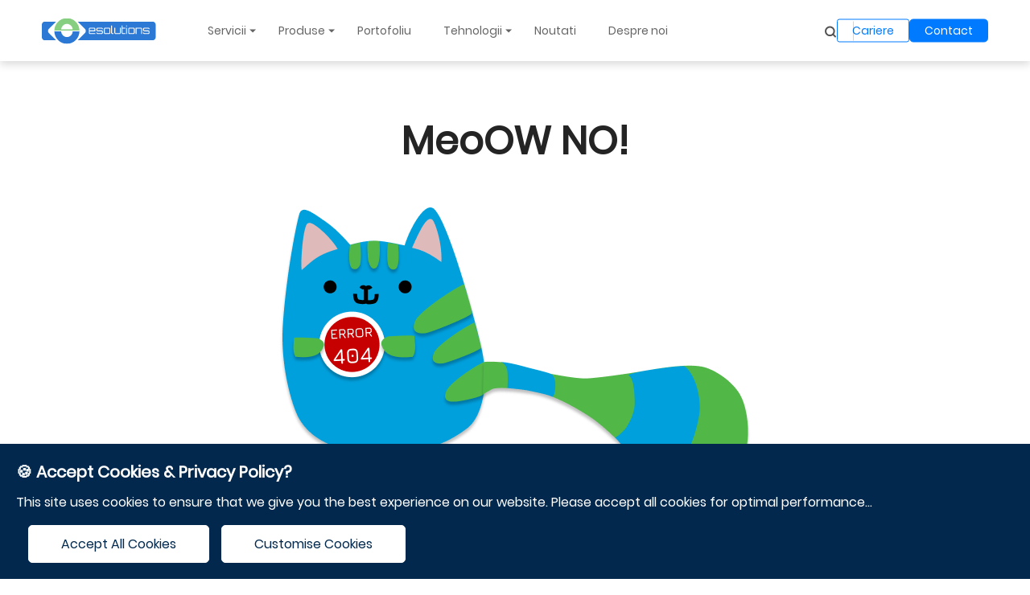

--- FILE ---
content_type: text/html
request_url: https://www.esolutions.ro/programator-full-stack-java
body_size: 11082
content:
<!DOCTYPE html>
<html>
<head>
    <title>Eroare</title>
    <meta charset="UTF-8">
    <meta name="viewport" content="width=device-width, initial-scale=1, shrink-to-fit=no">
        <meta name="description" content="esolutions">
     
        <meta name="keywords" content="esolutions">

    <!--Open Graph Data-->
    <meta property="og:title"
          content="Eroare"/>
    <meta property="og:description"
          content="esolutions"/>
    <!--meta og:url -->
    <script type="text/javascript" src="/js/ogUrl.js"></script>
    <meta property="og:image"
          content="/lib/images/desktopTestImage.jpg"/>
    <meta property="og:image:secure_url"
          content="/lib/images/desktopTestImage.jpg"/>
    <meta property="og:site_name" content="eSolutions"/>
    <meta property=?og:type? content=?website?/>
    <meta name="viewport" content="width=device-width, initial-scale=1, shrink-to-fit=no">
    <meta name="robots" content="noindex"/>
    <link rel="stylesheet" href="/css/esolutions.css"/>
    <link rel="stylesheet" href="/css/bootstrap.min.css">
    <meta http-equiv="X-UA-Compatible" content="IE=11">
    <link rel="icon" type="image/x-icon" href="/favicon/favicon.ico"/>
    <link rel="icon" type="image/png" sizes="16x16" href="/favicon/favicon-16x16.png"/>
    <link rel="icon" type="image/png" sizes="16x16" href="/favicon/favicon-16x16.png">
    <link rel="icon" type="image/png" sizes="32x32" href="/favicon/favicon-32x32.png">
    <link rel="icon" type="image/png" sizes="96x96" href="/favicon/favicon-96x96.png">
    <link rel="apple-touch-icon" sizes="57x57" href="/favicon/apple-icon-57x57.png">
    <link rel="apple-touch-icon" sizes="60x60" href="/favicon/apple-icon-60x60.png">
    <link rel="apple-touch-icon" sizes="72x72" href="/favicon/apple-icon-72x72.png">
    <link rel="apple-touch-icon" sizes="76x76" href="/favicon/apple-icon-76x76.png">
    <link rel="apple-touch-icon" sizes="114x114" href="/favicon/apple-icon-114x114.png">
    <link rel="apple-touch-icon" sizes="120x120" href="/favicon/apple-icon-120x120.png">
    <link rel="apple-touch-icon" sizes="144x144" href="/favicon/apple-icon-144x144.png">
    <link rel="apple-touch-icon" sizes="152x152" href="/favicon/apple-icon-152x152.png">
    <link rel="apple-touch-icon" sizes="180x180" href="/favicon/apple-icon-180x180.png">
    <link rel="apple-touch-icon-precomposed" sizes="192x192" href="/favicon/apple-icon-precomposed.png">
    <meta http-equiv="X-UA-Compatible" content="IE=edge">
    <link rel="manifest" href="/favicon/manifest.json">
    <meta name="theme-color" content="#ffffff">
    <meta name="msapplication-TileColor" content="#ffffff">
    <meta name="msapplication-config" content="/favicon/browserconfig.xml"/>
    <script async src="https://www.googletagmanager.com/gtag/js?id=UA-121065442-1"></script>
    <link href="https://cdn.jsdelivr.net/npm/bootstrap@5.0.0-beta2/dist/css/bootstrap.min.css" rel="stylesheet"
          crossorigin="anonymous">
    <script src="https://cdn.jsdelivr.net/npm/bootstrap@5.0.0-beta2/dist/js/bootstrap.bundle.min.js"
            crossorigin="anonymous"></script>
</head>
    <body class="error-body">
        <section class="desktop-header">
    <div class="desktop-header-container container-fluid middle">
        <nav class="ew-small-body desktop-nav navbar navbar-expand-lg " id="desktop-nav">
            <div class="container">
                <div class="logo-desktop">
                        <a class="navbar-brand" href="https://www.esolutions.ro">
                            <img alt="eSolutions" src="/icons/esol.svg"/>
                        </a>
                </div>
                <button
                        class="navbar-toggler"
                        data-bs-target="#main_nav_desktop"
                        data-bs-toggle="collapse"
                        type="button"
                >
                    <span class="navbar-toggler-icon"></span>
                </button>
                <div class="collapse navbar-collapse" id="main_nav_desktop">
                    <ul class="navbar-nav">
                                <li class="nav-item dropdown has-megamenu">
                                    <a class="nav-link dropdown-toggle animated-menu" href="#">Servicii</a>
                                    <div class="dropdown-menu megamenu" role="menu">
                                        <div class="menu-wrapper">
                                            <div class="container">
                                                <div class="row g-3">
                                                        <div class="col-lg-3 col-6">
                                                            <div class="col-megamenu">
                                                                <h6 class="ew-small-title">
                                                                        Software Engineering
                                                                        
                                                                </h6>
                                                                <div class="ew-smaller-body megamenu-description">
                                                                    <span>
                                                                            Construiti viitorul business-ului vostru cu solutii personalizate
                                                                        
                                                                    </span>
                                                                </div>
                                                                    <ul class="ew-small-body list-unstyled">
                                                                        <li>
                                                                            <a
                                                                                    class="our-work-link"
                                                                                    href="/servicii-big-data"
                                                                            >
                                                                                    Servicii big data
                                                                                
                                                                            </a>
                                                                        </li>
                                                                    </ul>
                                                                    <ul class="ew-small-body list-unstyled">
                                                                        <li>
                                                                            <a
                                                                                    class="our-work-link"
                                                                                    href="/servicii-infrastructura-cloud"
                                                                            >
                                                                                    Infrastructura si operatiuni in cloud
                                                                                
                                                                            </a>
                                                                        </li>
                                                                    </ul>
                                                                    <ul class="ew-small-body list-unstyled">
                                                                        <li>
                                                                            <a
                                                                                    class="our-work-link"
                                                                                    href="/servicii-devops"
                                                                            >
                                                                                    Servicii DevOps
                                                                                
                                                                            </a>
                                                                        </li>
                                                                    </ul>
                                                                    <ul class="ew-small-body list-unstyled">
                                                                        <li>
                                                                            <a
                                                                                    class="our-work-link"
                                                                                    href="/solutii-software-personalizate"
                                                                            >
                                                                                    Dezvoltare solutii software personalizate
                                                                                
                                                                            </a>
                                                                        </li>
                                                                    </ul>
                                                                    <ul class="ew-small-body list-unstyled">
                                                                        <li>
                                                                            <a
                                                                                    class="our-work-link"
                                                                                    href="/servicii-ai"
                                                                            >
                                                                                    Servicii AI
                                                                                
                                                                            </a>
                                                                        </li>
                                                                    </ul>
                                                                    <ul class="ew-small-body list-unstyled">
                                                                        <li>
                                                                            <a
                                                                                    class="our-work-link"
                                                                                    href="/servicii-iot"
                                                                            >
                                                                                    Servicii IoT
                                                                                
                                                                            </a>
                                                                        </li>
                                                                    </ul>
                                                                    <ul class="ew-small-body list-unstyled">
                                                                        <li>
                                                                            <a
                                                                                    class="our-work-link"
                                                                                    href="/qa-si-testare-software"
                                                                            >
                                                                                    QA &amp; Testare Software
                                                                                
                                                                            </a>
                                                                        </li>
                                                                    </ul>
                                                                
                                                            </div>
                                                        </div>
                                                        <div class="col-lg-3 col-6">
                                                            <div class="col-megamenu">
                                                                <h6 class="ew-small-title">
                                                                        Project Support
                                                                        
                                                                </h6>
                                                                <div class="ew-smaller-body megamenu-description">
                                                                    <span>
                                                                            Extindeti-va rapid capacitatile tehnice cu experti specializati
                                                                        
                                                                    </span>
                                                                </div>
                                                                    <ul class="ew-small-body list-unstyled">
                                                                        <li>
                                                                            <a
                                                                                    class="our-work-link"
                                                                                    href="/team-augmentation"
                                                                            >
                                                                                    Team Augmentation
                                                                                
                                                                            </a>
                                                                        </li>
                                                                    </ul>
                                                                    <ul class="ew-small-body list-unstyled">
                                                                        <li>
                                                                            <a
                                                                                    class="our-work-link"
                                                                                    href="/full-teams"
                                                                            >
                                                                                    Full Teams
                                                                                
                                                                            </a>
                                                                        </li>
                                                                    </ul>
                                                                
                                                            </div>
                                                        </div>
                                                        <div class="col-lg-3 col-6">
                                                            <div class="col-megamenu">
                                                                <h6 class="ew-small-title">
                                                                        Consultanta tehnica
                                                                        
                                                                </h6>
                                                                <div class="ew-smaller-body megamenu-description">
                                                                    <span>
                                                                             Obtineti indrumari in luarea unor decizii tehnice informate
                                                                        
                                                                    </span>
                                                                </div>
                                                                    <ul class="ew-small-body list-unstyled">
                                                                        <li>
                                                                            <a
                                                                                    class="our-work-link"
                                                                                    href="/audit-sisteme-it"
                                                                            >
                                                                                    Auditare de sisteme IT
                                                                                
                                                                            </a>
                                                                        </li>
                                                                    </ul>
                                                                    <ul class="ew-small-body list-unstyled">
                                                                        <li>
                                                                            <a
                                                                                    class="our-work-link"
                                                                                    href="/arhitectura-si-design-sisteme-it"
                                                                            >
                                                                                    Arhitectura si design de sisteme
                                                                                
                                                                            </a>
                                                                        </li>
                                                                    </ul>
                                                                    <ul class="ew-small-body list-unstyled">
                                                                        <li>
                                                                            <a
                                                                                    class="our-work-link"
                                                                                    href="/proiectare-hardware-iot"
                                                                            >
                                                                                    Proiectare hardware pentru IoT
                                                                                
                                                                            </a>
                                                                        </li>
                                                                    </ul>
                                                                
                                                            </div>
                                                        </div>
                                                        <div class="col-lg-3 col-6">
                                                            <div class="col-megamenu">
                                                                <h6 class="ew-small-title">
                                                                        Consultanta de business
                                                                        
                                                                </h6>
                                                                <div class="ew-smaller-body megamenu-description">
                                                                    <span>
                                                                            Transformati-va business-ul cu beneficii pe termen lung
                                                                        
                                                                    </span>
                                                                </div>
                                                                    <ul class="ew-small-body list-unstyled">
                                                                        <li>
                                                                            <a
                                                                                    class="our-work-link"
                                                                                    href="/consultanta-agile"
                                                                            >
                                                                                    Consultanta Agile
                                                                                
                                                                            </a>
                                                                        </li>
                                                                    </ul>
                                                                    <ul class="ew-small-body list-unstyled">
                                                                        <li>
                                                                            <a
                                                                                    class="our-work-link"
                                                                                    href="/analiza-de-business"
                                                                            >
                                                                                    Analiza de business
                                                                                
                                                                            </a>
                                                                        </li>
                                                                    </ul>
                                                                    <ul class="ew-small-body list-unstyled">
                                                                        <li>
                                                                            <a
                                                                                    class="our-work-link"
                                                                                    href="https://academy.esolutions.ro/"
                                                                            >
                                                                                    Training tehnic
                                                                                
                                                                            </a>
                                                                        </li>
                                                                    </ul>
                                                                
                                                            </div>
                                                        </div>
                                                </div>
                                            </div>
                                        </div>
                                        <div class="nav-footer position-relative">
                                            <div class="container">
                                                <div class="row mt-3">
                                                    <div class="col-lg-9">
                                                        <div class="nav-footer-content">
                                                            <div class="nav-footer-content-image">
                                                                <img
                                                                        alt="Contact"
                                                                        class="img-fluid"
                                                                        src="/icons/headphones.png"
                                                                />
                                                            </div>
                                                            <div class="nav-footer-content-inner">
                                                                <div class="ew-small-title nav-footer-content-title">
                                                                    <span>Nu gasesti ceea ce cauti? / Nu ai gasit ce cautai?</span>
                                                                </div>
                                                                <div
                                                                        class="ew-small-body nav-footer-content-description"
                                                                >
                                                                    <span>Am putea totusi sa te ajutam. Avem experienta si putem face fata oricarei provocari.</span>
                                                                </div>
                                                            </div>
                                                        </div>
                                                    </div>
                                                    <div class="col-lg-3 nav-footer-button">
                                                        <div class="ew-small-body">
                                                            <a class="nav-footer-button-inner" href="/contact">
                                                                <button type="button">Programeaza o intalnire</button>
                                                            </a>
                                                        </div>
                                                    </div>
                                                </div>
                                            </div>
                                        </div>
                                    </div>
                                </li>
                            

                            

                            
                            
                            

                                <li class="nav-item dropdown has-megamenu">
                                    <a class="nav-link dropdown-toggle animated-menu" href="#">Produse</a>
                                    <div class="dropdown-menu megamenu" role="menu">
                                        <div class="menu-wrapper product-module">
                                            <div class="container">
                                                <div class="row g-3">
                                                    <div class="col-lg-3 col-6">
                                                        <div class="col-megamenu featured-product-wrapper">

                                                            <div class="featured-product-image mb-3">
                                                                <img src="https://cdn.tech.esolutions.ro/cdn/technical-products/kubesol_small.png" class="img-fluid"
                                                                     alt="KubeLake">
                                                            </div>
                                                            <div class="featured-product-title">
                                                                <h6 class="ew-small-title">
                                                                    <a href="https://www.esolutions.ro/kubelake-platforma-big-data">KubeLake
                                                                    </a>
                                                                </h6>
                                                            </div>
                                                            <div class="featured-product-description mb-3">
                                                                <span class="">Platforma modulara de date nativa Kubernetes pentru gestionarea, procesarea si analiza volumelor mari de date, atat in timp real, cat si in loturi.</span>
                                                            </div>
                                                            <div class="featured-product-button">
                                                                <a class="all-products" href="https://www.esolutions.ro/kubelake-platforma-big-data">
                                                                    Descopera
                                                                </a>
                                                            </div>

                                                        </div>
                                                    </div>

                                                    <div class="col-lg-9 col-6">
                                                            <div class="row">
                                                                <div class="col-lg-4">
                                                                    <div class="col-megamenu">
                                                                        <h6 class="ew-small-title">
                                                                                Retail
                                                                                
                                                                        </h6>
                                                                            <ul class="ew-small-body list-unstyled">
                                                                                <li>
                                                                                    <a
                                                                                            class="our-work-link"
                                                                                            href="https://kountr.ai/"
                                                                                    >
                                                                                            kountr
                                                                                        
                                                                                    </a>
                                                                                </li>
                                                                            </ul>
                                                                            <ul class="ew-small-body list-unstyled">
                                                                                <li>
                                                                                    <a
                                                                                            class="our-work-link"
                                                                                            href="https://www.esolutions.ro/smart-store-monitoring"
                                                                                    >
                                                                                            smart store monitoring
                                                                                        
                                                                                    </a>
                                                                                </li>
                                                                            </ul>
                                                                            <ul class="ew-small-body list-unstyled">
                                                                                <li>
                                                                                    <a
                                                                                            class="our-work-link"
                                                                                            href="https://www.esolutions.ro/rupio"
                                                                                    >
                                                                                            rupio
                                                                                        
                                                                                    </a>
                                                                                </li>
                                                                            </ul>
                                                                        
                                                                    </div>
                                                                </div>
                                                                <div class="col-lg-4">
                                                                    <div class="col-megamenu">
                                                                        <h6 class="ew-small-title">
                                                                                Digital Business
                                                                                
                                                                        </h6>

                                                                            <ul class="ew-small-body list-unstyled">
                                                                                <li>
                                                                                    <a
                                                                                            class="our-work-link"
                                                                                            href="https://www.roomio.ro"
                                                                                    >
                                                                                            roomio
                                                                                        
                                                                                    </a>
                                                                                </li>
                                                                            </ul>
                                                                            <ul class="ew-small-body list-unstyled">
                                                                                <li>
                                                                                    <a
                                                                                            class="our-work-link"
                                                                                            href="https://www.esolutions.ro/TVio"
                                                                                    >
                                                                                            TVio
                                                                                        
                                                                                    </a>
                                                                                </li>
                                                                            </ul>
                                                                            <ul class="ew-small-body list-unstyled">
                                                                                <li>
                                                                                    <a
                                                                                            class="our-work-link"
                                                                                            href="https://www.esolutions.ro/digital-checklist"
                                                                                    >
                                                                                            digital checklist
                                                                                        
                                                                                    </a>
                                                                                </li>
                                                                            </ul>
                                                                            <ul class="ew-small-body list-unstyled">
                                                                                <li>
                                                                                    <a
                                                                                            class="our-work-link"
                                                                                            href="https://www.esolutions.ro/panomio"
                                                                                    >
                                                                                            panomio
                                                                                        
                                                                                    </a>
                                                                                </li>
                                                                            </ul>
                                                                        
                                                                    </div>
                                                                </div>
                                                                <div class="col-lg-4">
                                                                    <div class="col-megamenu">
                                                                        <h6 class="ew-small-title">
                                                                                Agile
                                                                                
                                                                        </h6>

                                                                            <ul class="ew-small-body list-unstyled">
                                                                                <li>
                                                                                    <a
                                                                                            class="our-work-link"
                                                                                            href="https://www.esolutions.tech/agile-assessment"
                                                                                    >
                                                                                            Agile Work Assessment
                                                                                        
                                                                                    </a>
                                                                                </li>
                                                                            </ul>
                                                                            <ul class="ew-small-body list-unstyled">
                                                                                <li>
                                                                                    <a
                                                                                            class="our-work-link"
                                                                                            href="https://www.esolutions.tech/agile-training"
                                                                                    >
                                                                                            AgilePro: Interactive Training
                                                                                        
                                                                                    </a>
                                                                                </li>
                                                                            </ul>
                                                                            <ul class="ew-small-body list-unstyled">
                                                                                <li>
                                                                                    <a
                                                                                            class="our-work-link"
                                                                                            href="https://www.esolutions.tech/agile-compass-program"
                                                                                    >
                                                                                            Agile Compass Program
                                                                                        
                                                                                    </a>
                                                                                </li>
                                                                            </ul>
                                                                        
                                                                    </div>
                                                                </div>
                                                            </div>
                                                            <div class="row mb-25 product-second-row">
                                                                <div class="col-lg-4">
                                                                    <div class="col-megamenu">
                                                                        <h6 class="ew-small-title">
                                                                                AI / ML / Computer Vision
                                                                                
                                                                        </h6>

                                                                            <ul class="ew-small-body list-unstyled">
                                                                                <li>
                                                                                    <a
                                                                                            class="our-work-link"
                                                                                            href="https://www.esolutions.tech/transcriber"
                                                                                    >
                                                                                            Transcriber
                                                                                        
                                                                                    </a>
                                                                                </li>
                                                                            </ul>
                                                                            <ul class="ew-small-body list-unstyled">
                                                                                <li>
                                                                                    <a
                                                                                            class="our-work-link"
                                                                                            href="https://www.esolutions.ro/spot"
                                                                                    >
                                                                                            spot
                                                                                        
                                                                                    </a>
                                                                                </li>
                                                                            </ul>
                                                                        
                                                                    </div>
                                                                </div>
                                                                <div class="col-lg-4">
                                                                    <div class="col-megamenu">
                                                                        <h6 class="ew-small-title">
                                                                                Data &amp; Infrastructure
                                                                                
                                                                        </h6>

                                                                            <ul class="ew-small-body list-unstyled">
                                                                                <li>
                                                                                    <a
                                                                                            class="our-work-link"
                                                                                            href="https://www.esolutions.ro/kubelake-platforma-big-data"
                                                                                    >
                                                                                            KubeLake
                                                                                        
                                                                                    </a>
                                                                                </li>
                                                                            </ul>
                                                                            <ul class="ew-small-body list-unstyled">
                                                                                <li>
                                                                                    <a
                                                                                            class="our-work-link"
                                                                                            href="https://www.esolutions.tech/kubesol"
                                                                                    >
                                                                                            KubeSol
                                                                                        
                                                                                    </a>
                                                                                </li>
                                                                            </ul>
                                                                        
                                                                    </div>
                                                                </div>
                                                                <div class="col-lg-4">
                                                                    <div class="col-megamenu">
                                                                        <h6 class="ew-small-title">
                                                                                IT Audits
                                                                                
                                                                        </h6>

                                                                            <ul class="ew-small-body list-unstyled">
                                                                                <li>
                                                                                    <a
                                                                                            class="our-work-link"
                                                                                            href="https://www.esolutions.tech/application-audit"
                                                                                    >
                                                                                            Application Audit
                                                                                        
                                                                                    </a>
                                                                                </li>
                                                                            </ul>
                                                                            <ul class="ew-small-body list-unstyled">
                                                                                <li>
                                                                                    <a
                                                                                            class="our-work-link"
                                                                                            href="https://www.esolutions.tech/it-landscape-audit"
                                                                                    >
                                                                                            IT Landscape Audit
                                                                                        
                                                                                    </a>
                                                                                </li>
                                                                            </ul>
                                                                        
                                                                    </div>
                                                                </div>
                                                            </div>
                                                    </div>
                                                </div>
                                            </div>
                                        </div>
                                        <div class="nav-footer position-relative">
                                            <div class="container">
                                                <div class="row mt-3">
                                                    <div class="col-lg-9">
                                                        <div class="nav-footer-content">
                                                            <div class="nav-footer-content-image">
                                                                <img
                                                                        alt="headphones"
                                                                        class="img-fluid"
                                                                        src="/icons/headphones.png"
                                                                />
                                                            </div>
                                                            <div class="nav-footer-content-inner">
                                                                <div class="ew-small-title nav-footer-content-title">
                                                                    <span>Nu gasesti ceea ce cauti?</span>
                                                                </div>
                                                                <div
                                                                        class="ew-small-body nav-footer-content-description"
                                                                >
                                                                    <span>Am putea totusi sa te ajutam. Avem experienta si putem face fata oricarei provocari.</span>
                                                                </div>
                                                            </div>
                                                        </div>
                                                    </div>
                                                    <div class="col-lg-3 nav-footer-button">
                                                        <div class="ew-small-body">
                                                            <a class="nav-footer-button-inner" href="/contact">
                                                                <button type="button">Programeaza o intalnire</button>
                                                            </a>
                                                        </div>
                                                    </div>
                                                </div>
                                            </div>
                                        </div>
                                    </div>

                                </li>

                            

                            
                            
                            

                            

                                <li class="nav-item">
                                    <a class="nav-link animated-menu" href="https://www.esolutions.ro/studii-de-caz">Portofoliu</a>
                                </li>
                            
                            
                                <li class="nav-item dropdown has-megamenu">
                                    <a class="nav-link dropdown-toggle animated-menu" href="#">Tehnologii</a>
                                    <div class="dropdown-menu megamenu" role="menu">
                                        <div class="menu-wrapper">
                                            <div class="container">
                                                <div class="row g-3">
                                                        <div class="col-lg-3 col-6">
                                                            <div class="col-megamenu">
                                                                <h6 class="ew-small-title">
                                                                        <a href="/tehnologii#limbaje-programare">
                                                                            Limbaje de programare
                                                                            
                                                                        </a>
                                                                </h6>
                                                                <div class="ew-smaller-body megamenu-description">
                                                                    <span>
                                                                            Limbaje de programare si frameworks pentru proiectul dvs
                                                                        
                                                                    </span>
                                                                </div>
                                                                    <ul class="ew-small-body list-unstyled">
                                                                        <li>
                                                                            <a
                                                                                    class="our-work-link"
                                                                                    href="/tehnologii#limbaje-programare"
                                                                            >
                                                                                    Java / Kotlin
                                                                                
                                                                            </a>
                                                                        </li>
                                                                    </ul>
                                                                    <ul class="ew-small-body list-unstyled">
                                                                        <li>
                                                                            <a
                                                                                    class="our-work-link"
                                                                                    href="/tehnologii#limbaje-programare"
                                                                            >
                                                                                    JavaScript / TypeScript
                                                                                
                                                                            </a>
                                                                        </li>
                                                                    </ul>
                                                                    <ul class="ew-small-body list-unstyled">
                                                                        <li>
                                                                            <a
                                                                                    class="our-work-link"
                                                                                    href="/tehnologii#limbaje-programare"
                                                                            >
                                                                                    Python
                                                                                
                                                                            </a>
                                                                        </li>
                                                                    </ul>
                                                                    <ul class="ew-small-body list-unstyled">
                                                                        <li>
                                                                            <a
                                                                                    class="our-work-link"
                                                                                    href="/tehnologii#limbaje-programare"
                                                                            >
                                                                                    C / C++
                                                                                
                                                                            </a>
                                                                        </li>
                                                                    </ul>
                                                                    <ul class="ew-small-body list-unstyled">
                                                                        <li>
                                                                            <a
                                                                                    class="our-work-link"
                                                                                    href="/tehnologii#limbaje-programare"
                                                                            >
                                                                                    GoLang
                                                                                
                                                                            </a>
                                                                        </li>
                                                                    </ul>
                                                                    <ul class="ew-small-body list-unstyled">
                                                                        <li>
                                                                            <a
                                                                                    class="our-work-link"
                                                                                    href="/tehnologii#frameworks"
                                                                            >
                                                                                    Spring
                                                                                
                                                                            </a>
                                                                        </li>
                                                                    </ul>
                                                                    <ul class="ew-small-body list-unstyled">
                                                                        <li>
                                                                            <a
                                                                                    class="our-work-link"
                                                                                    href="/tehnologii#frameworks"
                                                                            >
                                                                                    ReactJS / Angular
                                                                                
                                                                            </a>
                                                                        </li>
                                                                    </ul>
                                                                    <ul class="ew-small-body list-unstyled">
                                                                        <li>
                                                                            <a
                                                                                    class="our-work-link"
                                                                                    href="/tehnologii#frameworks"
                                                                            >
                                                                                    Flutter
                                                                                
                                                                            </a>
                                                                        </li>
                                                                    </ul>
                                                                
                                                            </div>
                                                        </div>
                                                        <div class="col-lg-3 col-6">
                                                            <div class="col-megamenu">
                                                                <h6 class="ew-small-title">
                                                                        <a href="/tehnologii#infrastructura">
                                                                            Infrastructura
                                                                            
                                                                        </a>
                                                                </h6>
                                                                <div class="ew-smaller-body megamenu-description">
                                                                    <span>
                                                                            Infrastructura pentru nevoi moderne
                                                                        
                                                                    </span>
                                                                </div>
                                                                    <ul class="ew-small-body list-unstyled">
                                                                        <li>
                                                                            <a
                                                                                    class="our-work-link"
                                                                                    href="/tehnologii#infrastructura"
                                                                            >
                                                                                    AWS / GCP / Azure
                                                                                
                                                                            </a>
                                                                        </li>
                                                                    </ul>
                                                                    <ul class="ew-small-body list-unstyled">
                                                                        <li>
                                                                            <a
                                                                                    class="our-work-link"
                                                                                    href="/tehnologii#infrastructura"
                                                                            >
                                                                                    Kubernetes
                                                                                
                                                                            </a>
                                                                        </li>
                                                                    </ul>
                                                                    <ul class="ew-small-body list-unstyled">
                                                                        <li>
                                                                            <a
                                                                                    class="our-work-link"
                                                                                    href="/tehnologii#infrastructura"
                                                                            >
                                                                                    Docker
                                                                                
                                                                            </a>
                                                                        </li>
                                                                    </ul>
                                                                    <ul class="ew-small-body list-unstyled">
                                                                        <li>
                                                                            <a
                                                                                    class="our-work-link"
                                                                                    href="/tehnologii#infrastructura"
                                                                            >
                                                                                    Terraform / Terragrunt
                                                                                
                                                                            </a>
                                                                        </li>
                                                                    </ul>
                                                                    <ul class="ew-small-body list-unstyled">
                                                                        <li>
                                                                            <a
                                                                                    class="our-work-link"
                                                                                    href="/tehnologii#infrastructura"
                                                                            >
                                                                                    ArgoCD / Jenkins
                                                                                
                                                                            </a>
                                                                        </li>
                                                                    </ul>
                                                                    <ul class="ew-small-body list-unstyled">
                                                                        <li>
                                                                            <a
                                                                                    class="our-work-link"
                                                                                    href="/tehnologii#infrastructura"
                                                                            >
                                                                                    Ansible
                                                                                
                                                                            </a>
                                                                        </li>
                                                                    </ul>
                                                                    <ul class="ew-small-body list-unstyled">
                                                                        <li>
                                                                            <a
                                                                                    class="our-work-link"
                                                                                    href="/tehnologii#infrastructura"
                                                                            >
                                                                                    Crossplane
                                                                                
                                                                            </a>
                                                                        </li>
                                                                    </ul>
                                                                    <ul class="ew-small-body list-unstyled">
                                                                        <li>
                                                                            <a
                                                                                    class="our-work-link"
                                                                                    href="/tehnologii#infrastructura"
                                                                            >
                                                                                    Grafana / Loki / Prometheus
                                                                                
                                                                            </a>
                                                                        </li>
                                                                    </ul>
                                                                    <ul class="ew-small-body list-unstyled">
                                                                        <li>
                                                                            <a
                                                                                    class="our-work-link"
                                                                                    href="/tehnologii#infrastructura"
                                                                            >
                                                                                    Linux
                                                                                
                                                                            </a>
                                                                        </li>
                                                                    </ul>
                                                                
                                                            </div>
                                                        </div>
                                                        <div class="col-lg-3 col-6">
                                                            <div class="col-megamenu">
                                                                <h6 class="ew-small-title">
                                                                        <a href="/tehnologii#baze-date-storage">
                                                                            Baze de date si stocare
                                                                            
                                                                        </a>
                                                                </h6>
                                                                <div class="ew-smaller-body megamenu-description">
                                                                    <span>
                                                                            Solutii de stocare on-premises &amp; cloud
                                                                        
                                                                    </span>
                                                                </div>
                                                                    <ul class="ew-small-body list-unstyled">
                                                                        <li>
                                                                            <a
                                                                                    class="our-work-link"
                                                                                    href="/tehnologii#baze-date-storage"
                                                                            >
                                                                                    Cassandra
                                                                                
                                                                            </a>
                                                                        </li>
                                                                    </ul>
                                                                    <ul class="ew-small-body list-unstyled">
                                                                        <li>
                                                                            <a
                                                                                    class="our-work-link"
                                                                                    href="/tehnologii#baze-date-storage"
                                                                            >
                                                                                    BigQuery
                                                                                
                                                                            </a>
                                                                        </li>
                                                                    </ul>
                                                                    <ul class="ew-small-body list-unstyled">
                                                                        <li>
                                                                            <a
                                                                                    class="our-work-link"
                                                                                    href="/tehnologii#baze-date-storage"
                                                                            >
                                                                                    PosgreSQL
                                                                                
                                                                            </a>
                                                                        </li>
                                                                    </ul>
                                                                    <ul class="ew-small-body list-unstyled">
                                                                        <li>
                                                                            <a
                                                                                    class="our-work-link"
                                                                                    href="/tehnologii#baze-date-storage"
                                                                            >
                                                                                    OracleDB
                                                                                
                                                                            </a>
                                                                        </li>
                                                                    </ul>
                                                                    <ul class="ew-small-body list-unstyled">
                                                                        <li>
                                                                            <a
                                                                                    class="our-work-link"
                                                                                    href="/tehnologii#baze-date-storage"
                                                                            >
                                                                                    Redis
                                                                                
                                                                            </a>
                                                                        </li>
                                                                    </ul>
                                                                    <ul class="ew-small-body list-unstyled">
                                                                        <li>
                                                                            <a
                                                                                    class="our-work-link"
                                                                                    href="/tehnologii#baze-date-storage"
                                                                            >
                                                                                    Apache Druid
                                                                                
                                                                            </a>
                                                                        </li>
                                                                    </ul>
                                                                    <ul class="ew-small-body list-unstyled">
                                                                        <li>
                                                                            <a
                                                                                    class="our-work-link"
                                                                                    href="/tehnologii#baze-date-storage"
                                                                            >
                                                                                    MongoDB
                                                                                
                                                                            </a>
                                                                        </li>
                                                                    </ul>
                                                                    <ul class="ew-small-body list-unstyled">
                                                                        <li>
                                                                            <a
                                                                                    class="our-work-link"
                                                                                    href="/tehnologii#baze-date-storage"
                                                                            >
                                                                                    Cloud Storage
                                                                                
                                                                            </a>
                                                                        </li>
                                                                    </ul>
                                                                    <ul class="ew-small-body list-unstyled">
                                                                        <li>
                                                                            <a
                                                                                    class="our-work-link"
                                                                                    href="/tehnologii#baze-date-storage"
                                                                            >
                                                                                    HDFS
                                                                                
                                                                            </a>
                                                                        </li>
                                                                    </ul>
                                                                    <ul class="ew-small-body list-unstyled">
                                                                        <li>
                                                                            <a
                                                                                    class="our-work-link"
                                                                                    href="/tehnologii#baze-date-storage"
                                                                            >
                                                                                    MiniO
                                                                                
                                                                            </a>
                                                                        </li>
                                                                    </ul>
                                                                    <ul class="ew-small-body list-unstyled">
                                                                        <li>
                                                                            <a
                                                                                    class="our-work-link"
                                                                                    href="/tehnologii#baze-date-storage"
                                                                            >
                                                                                    GlusterFS
                                                                                
                                                                            </a>
                                                                        </li>
                                                                    </ul>
                                                                
                                                            </div>
                                                        </div>
                                                        <div class="col-lg-3 col-6">
                                                            <div class="col-megamenu">
                                                                <h6 class="ew-small-title">
                                                                        <a href="/tehnologii#procesare">
                                                                            Procesare si pipeline-uri
                                                                            
                                                                        </a>
                                                                </h6>
                                                                <div class="ew-smaller-body megamenu-description">
                                                                    <span>
                                                                            Architecting your data processing pipelines
                                                                        
                                                                    </span>
                                                                </div>
                                                                    <ul class="ew-small-body list-unstyled">
                                                                        <li>
                                                                            <a
                                                                                    class="our-work-link"
                                                                                    href="/tehnologii#procesare"
                                                                            >
                                                                                    Apache Spark
                                                                                
                                                                            </a>
                                                                        </li>
                                                                    </ul>
                                                                    <ul class="ew-small-body list-unstyled">
                                                                        <li>
                                                                            <a
                                                                                    class="our-work-link"
                                                                                    href="/tehnologii#procesare"
                                                                            >
                                                                                    Kafka / Kafka Streams
                                                                                
                                                                            </a>
                                                                        </li>
                                                                    </ul>
                                                                    <ul class="ew-small-body list-unstyled">
                                                                        <li>
                                                                            <a
                                                                                    class="our-work-link"
                                                                                    href="/tehnologii#procesare"
                                                                            >
                                                                                    MQTT
                                                                                
                                                                            </a>
                                                                        </li>
                                                                    </ul>
                                                                    <ul class="ew-small-body list-unstyled">
                                                                        <li>
                                                                            <a
                                                                                    class="our-work-link"
                                                                                    href="/tehnologii#procesare"
                                                                            >
                                                                                    Airflow
                                                                                
                                                                            </a>
                                                                        </li>
                                                                    </ul>
                                                                    <ul class="ew-small-body list-unstyled">
                                                                        <li>
                                                                            <a
                                                                                    class="our-work-link"
                                                                                    href="/tehnologii#procesare"
                                                                            >
                                                                                    Apache Beam
                                                                                
                                                                            </a>
                                                                        </li>
                                                                    </ul>
                                                                    <ul class="ew-small-body list-unstyled">
                                                                        <li>
                                                                            <a
                                                                                    class="our-work-link"
                                                                                    href="/tehnologii#procesare"
                                                                            >
                                                                                    Apache NiFi
                                                                                
                                                                            </a>
                                                                        </li>
                                                                    </ul>
                                                                    <ul class="ew-small-body list-unstyled">
                                                                        <li>
                                                                            <a
                                                                                    class="our-work-link"
                                                                                    href="/tehnologii#procesare"
                                                                            >
                                                                                    Databricks
                                                                                
                                                                            </a>
                                                                        </li>
                                                                    </ul>
                                                                    <ul class="ew-small-body list-unstyled">
                                                                        <li>
                                                                            <a
                                                                                    class="our-work-link"
                                                                                    href="/tehnologii#procesare"
                                                                            >
                                                                                    Snowflake
                                                                                
                                                                            </a>
                                                                        </li>
                                                                    </ul>
                                                                
                                                            </div>
                                                        </div>
                                                </div>
                                            </div>
                                        </div>
                                        <div class="nav-footer position-relative">
                                            <div class="container">
                                                <div class="row mt-3">
                                                    <div class="col-lg-9">
                                                        <div class="nav-footer-content">
                                                            <div class="nav-footer-content-image">
                                                                <img
                                                                        alt="Contact"
                                                                        class="img-fluid"
                                                                        src="/icons/headphones.png"
                                                                />
                                                            </div>
                                                            <div class="nav-footer-content-inner">
                                                                <div class="ew-small-title nav-footer-content-title">
                                                                    <span>Nu gasesti ceea ce cauti?</span>
                                                                </div>
                                                                <div
                                                                        class="ew-small-body nav-footer-content-description"
                                                                >
                                                                    <span>Am putea totusi sa te ajutam. Avem experienta si putem face fata oricarei provocari.</span>
                                                                </div>
                                                            </div>
                                                        </div>
                                                    </div>
                                                    <div class="col-lg-3 nav-footer-button">
                                                        <div class="ew-small-body">
                                                            <a class="nav-footer-button-inner" href="/contact">
                                                                <button type="button">Programeaza o intalnire</button>
                                                            </a>
                                                        </div>
                                                    </div>
                                                </div>
                                            </div>
                                        </div>
                                    </div>
                                </li>
                            

                            

                            
                            
                            

                            

                                <li class="nav-item">
                                    <a class="nav-link animated-menu" href="/noutati/all">Noutati</a>
                                </li>
                            
                            
                            

                            

                                <li class="nav-item">
                                    <a class="nav-link animated-menu" href="/despre-noi">Despre noi</a>
                                </li>
                            
                            
                            

                            

                            
                            
                            

                            

                            
                            
                    </ul>
                </div>
                <div class="nav-cta">
                    <div class="header-search position-relative">
                        <span aria-hidden="true" class="fas fas-search"></span>
                    </div>
                    <div class="header-divider">
                        <span aria-hidden="true" class="fas-divider"></span>
                    </div>
                    <div class="cta-buttons">
                            <div class="nav-careers-button">
                            </div>
                            <div class="nav-contact-button">
                            </div>
                            <div class="nav-careers-button">
                            </div>
                            <div class="nav-contact-button">
                            </div>
                            <div class="nav-careers-button">
                            </div>
                            <div class="nav-contact-button">
                            </div>
                            <div class="nav-careers-button">
                            </div>
                            <div class="nav-contact-button">
                            </div>
                            <div class="nav-careers-button">
                            </div>
                            <div class="nav-contact-button">
                            </div>
                            <div class="nav-careers-button">
                            </div>
                            <div class="nav-contact-button">
                            </div>
                            <div class="nav-careers-button">
                                    <a class="careers-button" href="/cariere">
                                        <button type="button">Cariere</button>
                                    </a>
                            </div>
                            <div class="nav-contact-button">
                            </div>
                            <div class="nav-careers-button">
                            </div>
                            <div class="nav-contact-button">
                                    <a class="contact-button" href="/contact">
                                        <button type="button">Contact</button>
                                    </a>
                            </div>
                    </div>
                </div>
            </div>
        </nav>
    </div>
</section>
<section class="toggle-search desktop-search">
    <div class="search-wrapper-desktop">
        <form id="search-form-desktop">
            <input
                    class="no-submit"
                    id="search-input-desktop"
                    name="search-input"
                    placeholder="Cauta..."
                    type="text"
            />
            <span aria-hidden="true" class="close-search-desktop">&times;</span>
        </form>
    </div>
</section>
<section class="mobile-menu">
    <div class="mobileMenuContainer container-fluid">
        <nav class="second-nav navbar navbar-expand-xxl">
            <div class="container">
                <div class="toggle-search mobile-search">
                    <div class="search-wrapper">
                        <form id="search-form-mobile">
                            <input
                                    class="no-submit"
                                    id="search-input-mobile"
                                    name="search-input"
                                    placeholder="Search for..."
                                    type="text"
                            />
                        </form>
                    </div>
                </div>
                <div class="col-6">
                        <a class="navbar-brand" href="https://www.esolutions.ro">
                            <img alt="eSolutions" src="/icons/esol.svg"/>
                        </a>
                </div>
                <div class="col-6">
                    <div class="searchbar-mobile">
                        <span aria-hidden="true" class="fa fa-search"></span>
                    </div>
                    <button
                            aria-label="Deschidere meniu"
                            class="navbar-toggler"
                            data-bs-target="#main_nav_mobile"
                            data-bs-toggle="collapse" type="button"
                    >
                        <span class="navbar-toggler-icon"></span>
                    </button>
                </div>
                <div class="collapse navbar-collapse" id="main_nav_mobile">
                    <ul class="navbar-nav mb-5 mt-3">
                                <li class="ew-medium-title nav-item dropdown has-megamenu">
                                    <a
                                            aria-expanded="false"
                                            class="nav-link dropdown-toggle position-relative"
                                            data-bs-toggle="dropdown"
                                            href="#"
                                    >
                                        Servicii
                                    </a>
                                    <div class="dropdown-menu megamenu" role="menu">
                                        <div class="container">
                                            <div class="row g-xl-3">
                                                    <div class="col-12 col-md-6">
                                                        <div class="col-megamenu">
                                                            <h6 class="">
                                                                    <span class="ew-small-title">
			                                                            Software Engineering
                                                                        
		                                                            </span>
                                                            </h6>
                                                            <div class="divider-megamenu"></div>
                                                            <ul class="list-unstyled">
                                                                    <li>
                                                                        <a
                                                                                class="ew-smaller-body our-work-link"
                                                                                href="/servicii-big-data"
                                                                        >
                                                                                Servicii big data
                                                                            
                                                                        </a>
                                                                    </li>
                                                                    <li>
                                                                        <a
                                                                                class="ew-smaller-body our-work-link"
                                                                                href="/servicii-infrastructura-cloud"
                                                                        >
                                                                                Infrastructura si operatiuni in cloud
                                                                            
                                                                        </a>
                                                                    </li>
                                                                    <li>
                                                                        <a
                                                                                class="ew-smaller-body our-work-link"
                                                                                href="/servicii-devops"
                                                                        >
                                                                                Servicii DevOps
                                                                            
                                                                        </a>
                                                                    </li>
                                                                    <li>
                                                                        <a
                                                                                class="ew-smaller-body our-work-link"
                                                                                href="/solutii-software-personalizate"
                                                                        >
                                                                                Dezvoltare solutii software personalizate
                                                                            
                                                                        </a>
                                                                    </li>
                                                                    <li>
                                                                        <a
                                                                                class="ew-smaller-body our-work-link"
                                                                                href="/servicii-ai"
                                                                        >
                                                                                Servicii AI
                                                                            
                                                                        </a>
                                                                    </li>
                                                                    <li>
                                                                        <a
                                                                                class="ew-smaller-body our-work-link"
                                                                                href="/servicii-iot"
                                                                        >
                                                                                Servicii IoT
                                                                            
                                                                        </a>
                                                                    </li>
                                                                    <li>
                                                                        <a
                                                                                class="ew-smaller-body our-work-link"
                                                                                href="/qa-si-testare-software"
                                                                        >
                                                                                QA &amp; Testare Software
                                                                            
                                                                        </a>
                                                                    </li>
                                                                
                                                            </ul>
                                                        </div>
                                                    </div>
                                                    <div class="col-12 col-md-6">
                                                        <div class="col-megamenu">
                                                            <h6 class="">
                                                                    <span class="ew-small-title">
			                                                            Project Support
                                                                        
		                                                            </span>
                                                            </h6>
                                                            <div class="divider-megamenu"></div>
                                                            <ul class="list-unstyled">
                                                                    <li>
                                                                        <a
                                                                                class="ew-smaller-body our-work-link"
                                                                                href="/team-augmentation"
                                                                        >
                                                                                Team Augmentation
                                                                            
                                                                        </a>
                                                                    </li>
                                                                    <li>
                                                                        <a
                                                                                class="ew-smaller-body our-work-link"
                                                                                href="/full-teams"
                                                                        >
                                                                                Full Teams
                                                                            
                                                                        </a>
                                                                    </li>
                                                                
                                                            </ul>
                                                        </div>
                                                    </div>
                                                    <div class="col-12 col-md-6">
                                                        <div class="col-megamenu">
                                                            <h6 class="">
                                                                    <span class="ew-small-title">
			                                                            Consultanta tehnica
                                                                        
		                                                            </span>
                                                            </h6>
                                                            <div class="divider-megamenu"></div>
                                                            <ul class="list-unstyled">
                                                                    <li>
                                                                        <a
                                                                                class="ew-smaller-body"
                                                                                href="/audit-sisteme-it"
                                                                        >
                                                                                Auditare de sisteme IT
                                                                            
                                                                        </a>
                                                                    </li>
                                                                    <li>
                                                                        <a
                                                                                class="ew-smaller-body"
                                                                                href="/arhitectura-si-design-sisteme-it"
                                                                        >
                                                                                Arhitectura si design de sisteme
                                                                            
                                                                        </a>
                                                                    </li>
                                                                    <li>
                                                                        <a
                                                                                class="ew-smaller-body"
                                                                                href="/proiectare-hardware-iot"
                                                                        >
                                                                                Proiectare hardware pentru IoT
                                                                            
                                                                        </a>
                                                                    </li>
                                                                
                                                            </ul>
                                                        </div>
                                                    </div>
                                                    <div class="col-12 col-md-6">
                                                        <div class="col-megamenu">
                                                            <h6 class="">
                                                                    <span class="ew-small-title">
			                                                            Consultanta de business
                                                                        
		                                                            </span>
                                                            </h6>
                                                            <div class="divider-megamenu"></div>
                                                            <ul class="list-unstyled">
                                                                    <li>
                                                                        <a
                                                                                class="ew-smaller-body our-work-link"
                                                                                href="/consultanta-agile"
                                                                        >
                                                                                Consultanta Agile
                                                                            
                                                                        </a>
                                                                    </li>
                                                                    <li>
                                                                        <a
                                                                                class="ew-smaller-body our-work-link"
                                                                                href="/analiza-de-business"
                                                                        >
                                                                                Analiza de business
                                                                            
                                                                        </a>
                                                                    </li>
                                                                    <li>
                                                                        <a
                                                                                class="ew-smaller-body our-work-link"
                                                                                href="https://academy.esolutions.ro/"
                                                                        >
                                                                                Training tehnic
                                                                            
                                                                        </a>
                                                                    </li>
                                                                
                                                            </ul>
                                                        </div>
                                                    </div>
                                            </div>
                                        </div>
                                    </div>
                                </li>
                            
                            
                            
                            
                            
                            
                            
                                <li class="ew-medium-title nav-item dropdown has-megamenu">
                                    <a
                                            aria-expanded="false"
                                            class="nav-link dropdown-toggle position-relative"
                                            data-bs-toggle="dropdown"
                                            href="#"
                                    >
                                        Produse
                                    </a>
                                    <div class="dropdown-menu megamenu" role="menu">
                                        <div class="menu-wrapper product-module">
                                            <div class="container">
                                                <div class="row g-3">
                                                    <div class="col-12">
                                                        <div class="col-megamenu featured-product-wrapper">

                                                            <div class="featured-product-image mb-3">
                                                                <img src="https://cdn.tech.esolutions.ro/cdn/technical-products/kubesol_small.png" class="img-fluid"
                                                                     alt="KubeLake">
                                                            </div>
                                                            <div class="featured-product-title">
                                                                <h6 class="ew-small-title">
                                                                    <a href="https://www.esolutions.ro/kubelake-platforma-big-data">KubeLake
                                                                    </a>
                                                                </h6>
                                                            </div>
                                                            <div class="featured-product-description mb-3">
                                                                <span class="">Platforma modulara de date nativa Kubernetes pentru gestionarea, procesarea si analiza volumelor mari de date, atat in timp real, cat si in loturi.</span>
                                                            </div>
                                                            <div class="featured-product-button">
                                                                <a class="all-products" href="https://www.esolutions.ro/kubelake-platforma-big-data">
                                                                    Descopera
                                                                </a>
                                                            </div>

                                                        </div>
                                                    </div>

                                                    <div class="col-12">
                                                            <div class="row">
                                                                <div class="col-12 col-md-6">
                                                                    <div class="col-megamenu">
                                                                        <h6 class="ew-small-title">
                                                                                Retail
                                                                                
                                                                        </h6>
                                                                        <div class="divider-megamenu"></div>

                                                                        <ul class="ew-small-body list-unstyled">
                                                                                <li>
                                                                                    <a
                                                                                            class="our-work-link"
                                                                                            href="https://kountr.ai/"
                                                                                    >
                                                                                            kountr
                                                                                        
                                                                                    </a>
                                                                                </li>
                                                                                <li>
                                                                                    <a
                                                                                            class="our-work-link"
                                                                                            href="https://www.esolutions.ro/smart-store-monitoring"
                                                                                    >
                                                                                            smart store monitoring
                                                                                        
                                                                                    </a>
                                                                                </li>
                                                                                <li>
                                                                                    <a
                                                                                            class="our-work-link"
                                                                                            href="https://www.esolutions.ro/rupio"
                                                                                    >
                                                                                            rupio
                                                                                        
                                                                                    </a>
                                                                                </li>
                                                                            
                                                                        </ul>

                                                                    </div>
                                                                </div>
                                                                <div class="col-12 col-md-6">
                                                                    <div class="col-megamenu">
                                                                        <h6 class="ew-small-title">
                                                                                Digital Business
                                                                                
                                                                        </h6>
                                                                        <div class="divider-megamenu"></div>

                                                                        <ul class="ew-small-body list-unstyled">
                                                                                <li>
                                                                                    <a
                                                                                            class="our-work-link"
                                                                                            href="https://www.roomio.ro"
                                                                                    >
                                                                                            roomio
                                                                                        
                                                                                    </a>
                                                                                </li>
                                                                                <li>
                                                                                    <a
                                                                                            class="our-work-link"
                                                                                            href="https://www.esolutions.ro/TVio"
                                                                                    >
                                                                                            TVio
                                                                                        
                                                                                    </a>
                                                                                </li>
                                                                                <li>
                                                                                    <a
                                                                                            class="our-work-link"
                                                                                            href="https://www.esolutions.ro/digital-checklist"
                                                                                    >
                                                                                            digital checklist
                                                                                        
                                                                                    </a>
                                                                                </li>
                                                                                <li>
                                                                                    <a
                                                                                            class="our-work-link"
                                                                                            href="https://www.esolutions.ro/panomio"
                                                                                    >
                                                                                            panomio
                                                                                        
                                                                                    </a>
                                                                                </li>
                                                                            
                                                                        </ul>

                                                                    </div>
                                                                </div>
                                                                <div class="col-12 col-md-6">
                                                                    <div class="col-megamenu">
                                                                        <h6 class="ew-small-title">
                                                                                Agile
                                                                                
                                                                        </h6>
                                                                        <div class="divider-megamenu"></div>

                                                                        <ul class="ew-small-body list-unstyled">
                                                                                <li>
                                                                                    <a
                                                                                            class="our-work-link"
                                                                                            href="https://www.esolutions.tech/agile-assessment"
                                                                                    >
                                                                                            Agile Work Assessment
                                                                                        
                                                                                    </a>
                                                                                </li>
                                                                                <li>
                                                                                    <a
                                                                                            class="our-work-link"
                                                                                            href="https://www.esolutions.tech/agile-training"
                                                                                    >
                                                                                            AgilePro: Interactive Training
                                                                                        
                                                                                    </a>
                                                                                </li>
                                                                                <li>
                                                                                    <a
                                                                                            class="our-work-link"
                                                                                            href="https://www.esolutions.tech/agile-compass-program"
                                                                                    >
                                                                                            Agile Compass Program
                                                                                        
                                                                                    </a>
                                                                                </li>
                                                                            
                                                                        </ul>

                                                                    </div>
                                                                </div>

                                                                <div class="col-12 col-md-6">
                                                                    <div class="col-megamenu">
                                                                        <h6 class="ew-small-title">
                                                                                AI / ML / Computer Vision
                                                                                
                                                                        </h6>
                                                                        <div class="divider-megamenu"></div>

                                                                        <ul class="ew-small-body list-unstyled">
                                                                                <li>
                                                                                    <a
                                                                                            class="our-work-link"
                                                                                            href="https://www.esolutions.tech/transcriber"
                                                                                    >
                                                                                            Transcriber
                                                                                        
                                                                                    </a>
                                                                                </li>
                                                                                <li>
                                                                                    <a
                                                                                            class="our-work-link"
                                                                                            href="https://www.esolutions.ro/spot"
                                                                                    >
                                                                                            spot
                                                                                        
                                                                                    </a>
                                                                                </li>
                                                                            
                                                                        </ul>

                                                                    </div>
                                                                </div>
                                                                <div class="col-12 col-md-6">
                                                                    <div class="col-megamenu">
                                                                        <h6 class="ew-small-title">
                                                                                Data &amp; Infrastructure
                                                                                
                                                                        </h6>
                                                                        <div class="divider-megamenu"></div>

                                                                        <ul class="ew-small-body list-unstyled">
                                                                                <li>
                                                                                    <a
                                                                                            class="our-work-link"
                                                                                            href="https://www.esolutions.ro/kubelake-platforma-big-data"
                                                                                    >
                                                                                            KubeLake
                                                                                        
                                                                                    </a>
                                                                                </li>
                                                                                <li>
                                                                                    <a
                                                                                            class="our-work-link"
                                                                                            href="https://www.esolutions.tech/kubesol"
                                                                                    >
                                                                                            KubeSol
                                                                                        
                                                                                    </a>
                                                                                </li>
                                                                            
                                                                        </ul>

                                                                    </div>
                                                                </div>
                                                                <div class="col-12 col-md-6">
                                                                    <div class="col-megamenu">
                                                                        <h6 class="ew-small-title">
                                                                                IT Audits
                                                                                
                                                                        </h6>
                                                                        <div class="divider-megamenu"></div>

                                                                        <ul class="ew-small-body list-unstyled">
                                                                                <li>
                                                                                    <a
                                                                                            class="our-work-link"
                                                                                            href="https://www.esolutions.tech/application-audit"
                                                                                    >
                                                                                            Application Audit
                                                                                        
                                                                                    </a>
                                                                                </li>
                                                                                <li>
                                                                                    <a
                                                                                            class="our-work-link"
                                                                                            href="https://www.esolutions.tech/it-landscape-audit"
                                                                                    >
                                                                                            IT Landscape Audit
                                                                                        
                                                                                    </a>
                                                                                </li>
                                                                            
                                                                        </ul>

                                                                    </div>
                                                                </div>
                                                            </div>
                                                    </div>
                                                </div>
                                            </div>
                                        </div>
                                    </div>

                                </li>

                            
                            
                            
                            
                            
                            
                            
                                <li class="ew-medium-title nav-item">
                                    <a class="nav-link" href="https://www.esolutions.ro/studii-de-caz">Portofoliu</a>
                                </li>
                            
                            
                            
                            
                                <li class="ew-medium-title nav-item dropdown has-megamenu">
                                    <a
                                            aria-expanded="false"
                                            class="nav-link dropdown-toggle position-relative"
                                            data-bs-toggle="dropdown"
                                            href="#"
                                    >
                                        Tehnologii
                                    </a>
                                    <div class="dropdown-menu megamenu" role="menu">
                                        <div class="container">
                                            <div class="row g-xl-3">
                                                    <div class="col-12 col-md-6">
                                                        <div class="col-megamenu">
                                                            <h6 class="">
                                                                    <a class="ew-small-title" href="/tehnologii#limbaje-programare">
                                                                        Limbaje de programare
                                                                        
                                                                    </a>
                                                            </h6>
                                                            <div class="divider-megamenu"></div>
                                                            <ul class="list-unstyled">
                                                                    <li>
                                                                        <a
                                                                                class="ew-smaller-body our-work-link"
                                                                                href="/tehnologii#limbaje-programare"
                                                                        >
                                                                                Java / Kotlin
                                                                            
                                                                        </a>
                                                                    </li>
                                                                    <li>
                                                                        <a
                                                                                class="ew-smaller-body our-work-link"
                                                                                href="/tehnologii#limbaje-programare"
                                                                        >
                                                                                JavaScript / TypeScript
                                                                            
                                                                        </a>
                                                                    </li>
                                                                    <li>
                                                                        <a
                                                                                class="ew-smaller-body our-work-link"
                                                                                href="/tehnologii#limbaje-programare"
                                                                        >
                                                                                Python
                                                                            
                                                                        </a>
                                                                    </li>
                                                                    <li>
                                                                        <a
                                                                                class="ew-smaller-body our-work-link"
                                                                                href="/tehnologii#limbaje-programare"
                                                                        >
                                                                                C / C++
                                                                            
                                                                        </a>
                                                                    </li>
                                                                    <li>
                                                                        <a
                                                                                class="ew-smaller-body our-work-link"
                                                                                href="/tehnologii#limbaje-programare"
                                                                        >
                                                                                GoLang
                                                                            
                                                                        </a>
                                                                    </li>
                                                                    <li>
                                                                        <a
                                                                                class="ew-smaller-body our-work-link"
                                                                                href="/tehnologii#frameworks"
                                                                        >
                                                                                Spring
                                                                            
                                                                        </a>
                                                                    </li>
                                                                    <li>
                                                                        <a
                                                                                class="ew-smaller-body our-work-link"
                                                                                href="/tehnologii#frameworks"
                                                                        >
                                                                                ReactJS / Angular
                                                                            
                                                                        </a>
                                                                    </li>
                                                                    <li>
                                                                        <a
                                                                                class="ew-smaller-body our-work-link"
                                                                                href="/tehnologii#frameworks"
                                                                        >
                                                                                Flutter
                                                                            
                                                                        </a>
                                                                    </li>
                                                                
                                                            </ul>
                                                        </div>
                                                    </div>
                                                    <div class="col-12 col-md-6">
                                                        <div class="col-megamenu">
                                                            <h6 class="">
                                                                    <a class="ew-small-title" href="/tehnologii#infrastructura">
                                                                        Infrastructura
                                                                        
                                                                    </a>
                                                            </h6>
                                                            <div class="divider-megamenu"></div>
                                                            <ul class="list-unstyled">
                                                                    <li>
                                                                        <a
                                                                                class="ew-smaller-body our-work-link"
                                                                                href="/tehnologii#infrastructura"
                                                                        >
                                                                                AWS / GCP / Azure
                                                                            
                                                                        </a>
                                                                    </li>
                                                                    <li>
                                                                        <a
                                                                                class="ew-smaller-body our-work-link"
                                                                                href="/tehnologii#infrastructura"
                                                                        >
                                                                                Kubernetes
                                                                            
                                                                        </a>
                                                                    </li>
                                                                    <li>
                                                                        <a
                                                                                class="ew-smaller-body our-work-link"
                                                                                href="/tehnologii#infrastructura"
                                                                        >
                                                                                Docker
                                                                            
                                                                        </a>
                                                                    </li>
                                                                    <li>
                                                                        <a
                                                                                class="ew-smaller-body our-work-link"
                                                                                href="/tehnologii#infrastructura"
                                                                        >
                                                                                Terraform / Terragrunt
                                                                            
                                                                        </a>
                                                                    </li>
                                                                    <li>
                                                                        <a
                                                                                class="ew-smaller-body our-work-link"
                                                                                href="/tehnologii#infrastructura"
                                                                        >
                                                                                ArgoCD / Jenkins
                                                                            
                                                                        </a>
                                                                    </li>
                                                                    <li>
                                                                        <a
                                                                                class="ew-smaller-body our-work-link"
                                                                                href="/tehnologii#infrastructura"
                                                                        >
                                                                                Ansible
                                                                            
                                                                        </a>
                                                                    </li>
                                                                    <li>
                                                                        <a
                                                                                class="ew-smaller-body our-work-link"
                                                                                href="/tehnologii#infrastructura"
                                                                        >
                                                                                Crossplane
                                                                            
                                                                        </a>
                                                                    </li>
                                                                    <li>
                                                                        <a
                                                                                class="ew-smaller-body our-work-link"
                                                                                href="/tehnologii#infrastructura"
                                                                        >
                                                                                Grafana / Loki / Prometheus
                                                                            
                                                                        </a>
                                                                    </li>
                                                                    <li>
                                                                        <a
                                                                                class="ew-smaller-body our-work-link"
                                                                                href="/tehnologii#infrastructura"
                                                                        >
                                                                                Linux
                                                                            
                                                                        </a>
                                                                    </li>
                                                                
                                                            </ul>
                                                        </div>
                                                    </div>
                                                    <div class="col-12 col-md-6">
                                                        <div class="col-megamenu">
                                                            <h6 class="">
                                                                    <a
                                                                            class="ew-small-title our-work-link"
                                                                            href="/tehnologii#baze-date-storage"
                                                                    >
                                                                        Baze de date si stocare
                                                                        
                                                                    </a>
                                                            </h6>
                                                            <div class="divider-megamenu"></div>
                                                            <ul class="list-unstyled">
                                                                    <li>
                                                                        <a
                                                                                class="ew-smaller-body"
                                                                                href="/tehnologii#baze-date-storage"
                                                                        >
                                                                                Cassandra
                                                                            
                                                                        </a>
                                                                    </li>
                                                                    <li>
                                                                        <a
                                                                                class="ew-smaller-body"
                                                                                href="/tehnologii#baze-date-storage"
                                                                        >
                                                                                BigQuery
                                                                            
                                                                        </a>
                                                                    </li>
                                                                    <li>
                                                                        <a
                                                                                class="ew-smaller-body"
                                                                                href="/tehnologii#baze-date-storage"
                                                                        >
                                                                                PosgreSQL
                                                                            
                                                                        </a>
                                                                    </li>
                                                                    <li>
                                                                        <a
                                                                                class="ew-smaller-body"
                                                                                href="/tehnologii#baze-date-storage"
                                                                        >
                                                                                OracleDB
                                                                            
                                                                        </a>
                                                                    </li>
                                                                    <li>
                                                                        <a
                                                                                class="ew-smaller-body"
                                                                                href="/tehnologii#baze-date-storage"
                                                                        >
                                                                                Redis
                                                                            
                                                                        </a>
                                                                    </li>
                                                                    <li>
                                                                        <a
                                                                                class="ew-smaller-body"
                                                                                href="/tehnologii#baze-date-storage"
                                                                        >
                                                                                Apache Druid
                                                                            
                                                                        </a>
                                                                    </li>
                                                                    <li>
                                                                        <a
                                                                                class="ew-smaller-body"
                                                                                href="/tehnologii#baze-date-storage"
                                                                        >
                                                                                MongoDB
                                                                            
                                                                        </a>
                                                                    </li>
                                                                    <li>
                                                                        <a
                                                                                class="ew-smaller-body"
                                                                                href="/tehnologii#baze-date-storage"
                                                                        >
                                                                                Cloud Storage
                                                                            
                                                                        </a>
                                                                    </li>
                                                                    <li>
                                                                        <a
                                                                                class="ew-smaller-body"
                                                                                href="/tehnologii#baze-date-storage"
                                                                        >
                                                                                HDFS
                                                                            
                                                                        </a>
                                                                    </li>
                                                                    <li>
                                                                        <a
                                                                                class="ew-smaller-body"
                                                                                href="/tehnologii#baze-date-storage"
                                                                        >
                                                                                MiniO
                                                                            
                                                                        </a>
                                                                    </li>
                                                                    <li>
                                                                        <a
                                                                                class="ew-smaller-body"
                                                                                href="/tehnologii#baze-date-storage"
                                                                        >
                                                                                GlusterFS
                                                                            
                                                                        </a>
                                                                    </li>
                                                                
                                                            </ul>
                                                        </div>
                                                    </div>
                                                    <div class="col-12 col-md-6">
                                                        <div class="col-megamenu">
                                                            <h6 class="">
                                                                    <a class="ew-small-title" href="/tehnologii#procesare">
                                                                        Procesare si pipeline-uri
                                                                        
                                                                    </a>
                                                            </h6>
                                                            <div class="divider-megamenu"></div>
                                                            <ul class="list-unstyled">
                                                                    <li>
                                                                        <a
                                                                                class="ew-smaller-body our-work-link"
                                                                                href="/tehnologii#procesare"
                                                                        >
                                                                                Apache Spark
                                                                            
                                                                        </a>
                                                                    </li>
                                                                    <li>
                                                                        <a
                                                                                class="ew-smaller-body our-work-link"
                                                                                href="/tehnologii#procesare"
                                                                        >
                                                                                Kafka / Kafka Streams
                                                                            
                                                                        </a>
                                                                    </li>
                                                                    <li>
                                                                        <a
                                                                                class="ew-smaller-body our-work-link"
                                                                                href="/tehnologii#procesare"
                                                                        >
                                                                                MQTT
                                                                            
                                                                        </a>
                                                                    </li>
                                                                    <li>
                                                                        <a
                                                                                class="ew-smaller-body our-work-link"
                                                                                href="/tehnologii#procesare"
                                                                        >
                                                                                Airflow
                                                                            
                                                                        </a>
                                                                    </li>
                                                                    <li>
                                                                        <a
                                                                                class="ew-smaller-body our-work-link"
                                                                                href="/tehnologii#procesare"
                                                                        >
                                                                                Apache Beam
                                                                            
                                                                        </a>
                                                                    </li>
                                                                    <li>
                                                                        <a
                                                                                class="ew-smaller-body our-work-link"
                                                                                href="/tehnologii#procesare"
                                                                        >
                                                                                Apache NiFi
                                                                            
                                                                        </a>
                                                                    </li>
                                                                    <li>
                                                                        <a
                                                                                class="ew-smaller-body our-work-link"
                                                                                href="/tehnologii#procesare"
                                                                        >
                                                                                Databricks
                                                                            
                                                                        </a>
                                                                    </li>
                                                                    <li>
                                                                        <a
                                                                                class="ew-smaller-body our-work-link"
                                                                                href="/tehnologii#procesare"
                                                                        >
                                                                                Snowflake
                                                                            
                                                                        </a>
                                                                    </li>
                                                                
                                                            </ul>
                                                        </div>
                                                    </div>
                                            </div>
                                        </div>
                                    </div>
                                </li>
                            
                            
                            
                            
                            
                            
                            
                            
                                <li class="ew-medium-title nav-item">
                                    <a class="nav-link" href="/noutati/all">Noutati</a>
                                </li>
                            
                            
                            
                            
                            
                            
                                <li class="ew-medium-title nav-item">
                                    <a class="nav-link" href="/despre-noi">Despre noi</a>
                                </li>
                            
                            
                            
                            
                            
                            
                            
                            
                                <li class="ew-medium-title nav-item">
                                    <a class="nav-link" href="/cariere">Cariere</a>
                                </li>
                            
                            
                            
                            
                            
                            
                            
                                <li class="ew-medium-title nav-item mobile-contact">
                                    <a class="nav-link" href="/contact">Contact</a>
                                </li>
                            
                    </ul>
                </div>
            </div>
        </nav>
    </div>
</section>


        <!-- 404 template section -->
        <section class="error-template">
            <div class="container">
                <div class="row align-items-center justify-content-center">
                    <div class="col-12 mb-5">
                        <h1 class="ew-big-title">MeoOW NO!</h1>
                    </div>
                    <div class="col-12">
                        <div class="">
                            <div class="404-image mb-3">
                                <img class="img-fluid" src="../demo-images/404.png">
                            </div>
                            <div class="404-headline">
                                <h1 class="ew-big-title">404 Error</h1>
                            </div>
                            <div class="404-slogan">
                                <h3 class="ew-subtitle"> Pagina nu a fost gasita</h3>
                            </div>
                            <div class="404-description">
                                <p>Aceasta pagina nu exista sau a intervenit o eroare</p>
<p>Va rugam incercati din nou.</p>
                            </div>
                        </div>
                    </div>
                </div>
            </div>
        </section>
        <!-- 404 template section END -->
    <!--Footer Section-->
    <section class="footer">
        <div class="container p-50">
            <div class="row footer-about">
                <div class="col-12 col-lg-4">
                    <div class="ew-small-title footer-about-title">
                        <span>Suntem aici</span>
                    </div>
                    <div class="ew-small-body footer-about-description">
                        <span>Mereu bucurosi sa cunoastem oameni noi - va incurajam sa ne contactati pentru orice intrebari ati avea!</span>
                    </div>
                </div>
                <div class="col-12 col-lg-1 footer-divider"></div>
                <div class="col-12 col-lg-7 footer-family">
                    <div class="ew-smaller-body footer-family-title">
                        Suntem parte dintr-o comunitate internationala de profesionisti
                    </div>
                    <div class="ew-body footer-family-description">
                        <p>eSolutions este membru al grupului Qvest</p>
                    </div>
                </div>
            </div>
            <div class="ew-small-body row branches">
                    <div class="col-20 footer-col mb-3 mb-md-5 mb-lg-0 position-relative ">
                        <div class="branches-name-icon" style="content: url('/icons/location-marker.svg')"></div>
                        <span class="ew-small-title branches-name mb-1">Bucuresti</span>
                        <div class="position-relative branches-address mb-2 pb-2 mh-60 ">
                            <span class="pb-0 pb-lg-3">Str. General Constantin Budisteanu nr. 20, Bucuresti, 010775</span>
                        </div>
                        <ul class="p-0 mt-0 mt-lg-0">
                            <li class="branches-phone mb-1 text-right cursor-pointer"
                                onclick="location.href='tel:+40 371 106 181'">
                                <a href="tel:+40 371 106 181"
                                   aria-label="Te rugam da-ne un telefon!: +40 371 106 181"
                                   class="text-decoration-none pl-md-3">
                                    <span class="float-left">+40 371 106 181</span>
                                </a>
                            </li>
                            <li class="branches-mail position-relative text-right cursor-pointer"
                                onclick="location.href='mailto:office@esolutions.ro'">
                                <a href="mailto:office@esolutions.ro"
                                   aria-label="Te rugam trimite mesajul tau!: office@esolutions.ro"
                                   class="text-decoration-none">
                                    <span class="float-left">office@esolutions.ro</span>
                                </a>
                            </li>
                        </ul>
                    </div>
                    <div class="col-20 footer-col mb-3 mb-md-5 mb-lg-0 position-relative ">
                        <div class="branches-name-icon" style="content: url('https://cdn.tech.esolutions.ro/cdn/icons/clock.svg')"></div>
                        <span class="ew-small-title branches-name mb-1">Program</span>
                        <div class="position-relative branches-address mb-2 pb-2 mh-60 ">
                            <span class="pb-0 pb-lg-3">Luni-Vineri: 09.00 -18.00</span>
                        </div>
                        <ul class="p-0 mt-0 mt-lg-0">
                            <li class="branches-phone mb-1 text-right cursor-pointer"
                                onclick="location.href='tel: '">
                                <a href="tel: "
                                   aria-label="Te rugam da-ne un telefon!:  "
                                   class="text-decoration-none pl-md-3">
                                    <span class="float-left"> </span>
                                </a>
                            </li>
                            <li class="branches-mail position-relative text-right cursor-pointer"
                                onclick="location.href='mailto: '">
                                <a href="mailto: "
                                   aria-label="Te rugam trimite mesajul tau!:  "
                                   class="text-decoration-none">
                                    <span class="float-left"> </span>
                                </a>
                            </li>
                        </ul>
                    </div>
                    <div class="col-20 footer-col mb-3 mb-md-5 mb-lg-0 position-relative ">
                        <div class="branches-name-icon" style="content: url('/icons/location-marker.svg')"></div>
                        <span class="ew-small-title branches-name mb-1">Bonn</span>
                        <div class="position-relative branches-address mb-2 pb-2 mh-60 ">
                            <span class="pb-0 pb-lg-3">Am Dickobskreuz 10, D-53121 Bonn</span>
                        </div>
                        <ul class="p-0 mt-0 mt-lg-0">
                            <li class="branches-phone mb-1 text-right cursor-pointer"
                                onclick="location.href='tel:+49 228 54881-0'">
                                <a href="tel:+49 228 54881-0"
                                   aria-label="Te rugam da-ne un telefon!: +49 228 54881-0"
                                   class="text-decoration-none pl-md-3">
                                    <span class="float-left">+49 228 54881-0</span>
                                </a>
                            </li>
                            <li class="branches-mail position-relative text-right cursor-pointer"
                                onclick="location.href='mailto:info@qvest-digital.com'">
                                <a href="mailto:info@qvest-digital.com"
                                   aria-label="Te rugam trimite mesajul tau!: info@qvest-digital.com"
                                   class="text-decoration-none">
                                    <span class="float-left">info@qvest-digital.com</span>
                                </a>
                            </li>
                        </ul>
                    </div>
                    <div class="col-20 footer-col mb-3 mb-md-5 mb-lg-0 position-relative ">
                        <div class="branches-name-icon" style="content: url('/icons/location-marker.svg')"></div>
                        <span class="ew-small-title branches-name mb-1">Berlin</span>
                        <div class="position-relative branches-address mb-2 pb-2 mh-60 ">
                            <span class="pb-0 pb-lg-3">Kohlfurter Strasse 41/43, D-10999 Berlin</span>
                        </div>
                        <ul class="p-0 mt-0 mt-lg-0">
                            <li class="branches-phone mb-1 text-right cursor-pointer"
                                onclick="location.href='tel:+49 305 55785-10'">
                                <a href="tel:+49 305 55785-10"
                                   aria-label="Te rugam da-ne un telefon!: +49 305 55785-10"
                                   class="text-decoration-none pl-md-3">
                                    <span class="float-left">+49 305 55785-10</span>
                                </a>
                            </li>
                            <li class="branches-mail position-relative text-right cursor-pointer"
                                onclick="location.href='mailto:info@qvest-digital.com'">
                                <a href="mailto:info@qvest-digital.com"
                                   aria-label="Te rugam trimite mesajul tau!: info@qvest-digital.com"
                                   class="text-decoration-none">
                                    <span class="float-left">info@qvest-digital.com</span>
                                </a>
                            </li>
                        </ul>
                    </div>
                    <div class="col-20 footer-col mb-3 mb-md-5 mb-lg-0 position-relative ">
                        <div class="branches-name-icon" style="content: url('/icons/location-marker.svg')"></div>
                        <span class="ew-small-title branches-name mb-1">Koln</span>
                        <div class="position-relative branches-address mb-2 pb-2 mh-60 ">
                            <span class="pb-0 pb-lg-3">Kennedy-Ufer 11, D-50679 Koln</span>
                        </div>
                        <ul class="p-0 mt-0 mt-lg-0">
                            <li class="branches-phone mb-1 text-right cursor-pointer"
                                onclick="location.href='tel:+49 228 54881-0'">
                                <a href="tel:+49 228 54881-0"
                                   aria-label="Te rugam da-ne un telefon!: +49 228 54881-0"
                                   class="text-decoration-none pl-md-3">
                                    <span class="float-left">+49 228 54881-0</span>
                                </a>
                            </li>
                            <li class="branches-mail position-relative text-right cursor-pointer"
                                onclick="location.href='mailto:info@qvest-digital.com'">
                                <a href="mailto:info@qvest-digital.com"
                                   aria-label="Te rugam trimite mesajul tau!: info@qvest-digital.com"
                                   class="text-decoration-none">
                                    <span class="float-left">info@qvest-digital.com</span>
                                </a>
                            </li>
                        </ul>
                    </div>
            </div>
        </div>
    </section>
    <section class="footer-bottom">
        <div class="container py-1">
            <div class="ew-smaller-body row mr-2 py-3">

                <div class="col-12  col-xl-4  ml-0 pl-0 social">
                    <div class="row">
                        <div class="col-12 col-md-8">
                                <div class="dropdown dropdown-lang">
                                    <a class="btn-language language-dropdown dropdown-toggle footer-dropdown position-relative"
                                       href="#" role="button"
                                       id="dropdownLanguage" data-bs-toggle="dropdown" aria-expanded="false">
                                                Limba
                                    </a>
                                    <ul class="dropdown-menu" aria-labelledby="dropdownLanguage">
                                            <li><a class="dropdown-item" href="https://www.esolutions.tech"><img src="/icons/flag-en.png"
                                                                                                 alt="EN"/> EN
                                            </a></li>
                                            <li><a class="dropdown-item" href="https://www.esolutions.ro"><img src="/icons/flag-ro.png"
                                                                                                 alt="RO"/> RO
                                            </a></li>
                                    </ul>
                                </div>
                        </div>
                        <div class="col-12 col-md-4 d-inline-flex pt-3 pt-md-0">
                            <div class="footer-image pl-md-3 pr-2">
                                <a class="mx-auto" href="https://www.linkedin.com/company/esolutions/" target="_blank"
                                   rel="noreferrer noopener">
                                    <img class="lazyload" alt="LinkedIn" data-src="/icons/linkedin.svg" width="20px"
                                         height="20px"/>
                                </a>
                            </div>
                            <div class="footer-image pr-2">
                                <a class="mx-auto" href="https://twitter.com/eSolutionsTech" target="_blank"
                                   rel="noreferrer noopener">
                                    <img class="lazyload" alt="X" data-src="/icons/x.svg" width="20px"
                                         height="20px"/>
                                </a>
                            </div>
                            <div class="footer-image pr-2">
                                <a class="mx-auto" href="https://www.facebook.com/esolutions.tech/" target="_blank"
                                   rel="noreferrer noopener">
                                    <img class="lazyload" alt="Facebook" data-src="/icons/facebook.svg" width="20px"
                                         height="20px"/>
                                </a>
                            </div>
                            <div class="footer-image pr-2">
                                <a class="mx-auto" href="https://www.instagram.com/esolutions.tech/" target="_blank"
                                   rel="noreferrer noopener">
                                    <img class="lazyload" alt="Instagram" data-src="/icons/instagram.svg" width="20px"
                                         height="20px"/>
                                </a>
                            </div>
                            <div class="footer-image">
                                <a class="mx-auto" href="https://github.com/esolutionstech" target="_blank"
                                   rel="noreferrer noopener">
                                    <img class="lazyload" alt="Git" data-src="/icons/git.svg" width="20px"
                                         height="20px"/>
                                </a>
                            </div>
                        </div>
                    </div>
                </div>
                <div class="col-xl-1"></div>
                <div class="col-12 col-xl-7 copyright">
                    <span class="contact-text ">
                        Copyright 2025 eSolutions. Toate drepturile rezervate.
                    </span>
                    <ul class="terms-and-conditions">
                            <li class="cursor-pointer contact-text d-inline position-relative">
                                <a class="contact-text text-decoration-none opacity-8 border-animated"
                                   href="/termeni-si-conditii">
                                    Termeni &amp; conditii
                                </a>
                            </li>
                            <li class="cursor-pointer contact-text d-inline position-relative">
                                <a class="contact-text text-decoration-none opacity-8 border-animated"
                                   href="/cookies">
                                    Cookies
                                </a>
                            </li>
                            <li class="cursor-pointer contact-text d-inline position-relative">
                                <a class="contact-text text-decoration-none opacity-8 border-animated"
                                   href="/politica-de-confidentialitate">
                                    Confidentialitate
                                </a>
                            </li>
                    </ul>
                </div>

            </div>
        </div>
    </section>
    <a id="back-to-top" href="#" class="" title="Back to top"><span class="back-to-top-icon" aria-hidden="true"></span></a>

        <!-- Google Tag Manager esol.ro (noscript) -->
        <noscript>
            <iframe src="https://www.googletagmanager.com/ns.html?id=GTM-TXB2H35"
                    height="0" width="0" style="display:none;visibility:hidden"></iframe>
        </noscript>
        <!-- End Google Tag Manager esol.ro (noscript) -->
    <script type="text/javascript" src="/js/jquery-3.4.1.min.js" defer></script>
    <script type="text/javascript" src="/js/bootstrap5.bundle.min.js" defer></script>
    <script type="text/javascript" src="/js/scripts.min.js?ts=1769407651682" defer></script>
    <script type="text/javascript" src="/js/lazyload.min.js" defer></script>
<!--Footer Section END-->

    </body>
</html>


--- FILE ---
content_type: text/css
request_url: https://www.esolutions.ro/css/esolutions.css
body_size: 13430
content:
@font-face {
  font-family: "Poppins";
  src: url("../fonts/Poppins-Regular.woff2") format("woff2"), url("../fonts/Poppins-Regular.woff") format("woff"), url("../fonts/Poppins-Regular.ttf") format("truetype"), url("../fonts/Poppins-Bold.woff2") format("woff2"), url("../fonts/Poppins-Bold.woff") format("woff"), url("../fonts/Poppins-Bold.ttf") format("truetype"), local("Poppins Regular"), local("Poppins-Regular"), local("Poppins Bold"), local("Poppins-Bold");
  font-style: normal;
  font-display: swap;
}
:root {
  --ew-black: #242424;
  --ew-blue: #2166CE;
  --ew-blue-darker: #05429D;
  --ew-blue-darkest: #02294D;
  --ew-blue-lighter: #A1CDFF;
  --ew-blue-lightest: #E1EEFF;
  --ew-gray: #DEE0E6;
  --ew-gray-blue: #7C98B2;
  --ew-gray-darker: #9F9F9F;
  --ew-gray-lighter: #F0F3FD;
  --ew-gray-lightest: #FAFAFB;
  --ew-green-fresh: #51B848;
  --ew-red: #FF0000;
  --ew-white: #FFFFFF;
}

:root {
  --ew-dm-black: #191919;
  --ew-dm-black-dirty: #292929;
  --ew-dm-black-lighter: #1F1F1F;
  --ew-dm-blue: #258AFF;
  --ew-dm-blue-darker: #0066D2;
  --ew-dm-blue-fade: #2B79D4;
  --ew-dm-blue-lighter: #889BD2;
  --ew-dm-gray: #646464;
  --ew-dm-gray-darker: #333333;
  --ew-dm-white: #FCFCFC;
  --ew-dm-white-dirty: #EEEEEE;
}

body, html {
  color: var(--ew-black) !important;
  font-family: Poppins, sans-serif !important;
  font-size: 16px !important;
  -webkit-font-smoothing: antialiased;
  font-style: normal !important;
  font-weight: 400 !important;
  line-height: normal !important;
  /* ========== FONTS ========== */
  /* ========== FONTS END ========== */
}
body h1, body .ew-big-title, html h1, html .ew-big-title {
  font-size: 48px !important;
  font-weight: 900 !important;
  line-height: 52px !important;
}
body h2, body .ew-title, html h2, html .ew-title {
  font-size: 32px !important;
  font-weight: 900 !important;
  line-height: 50px !important;
}
body h3, body .ew-subtitle, html h3, html .ew-subtitle {
  font-size: 24px !important;
  font-weight: 700 !important;
  line-height: normal !important;
}
body .ew-big-body, html .ew-big-body {
  font-size: 24px !important;
  font-weight: 400 !important;
  line-height: normal !important;
}
body h4, html h4 {
  font-size: 20px !important;
  font-weight: 600 !important;
  line-height: normal !important;
}
body .ew-medium-title, html .ew-medium-title {
  font-size: 18px !important;
  font-weight: 900 !important;
  line-height: normal !important;
}
body .ew-navigation-tags, html .ew-navigation-tags {
  font-size: 18px !important;
  font-weight: 400 !important;
  line-height: normal !important;
}
body .ew-body, html .ew-body {
  font-size: 16px !important;
  font-weight: 400 !important;
  line-height: normal !important;
}
body .ew-small-title, html .ew-small-title {
  font-size: 14px !important;
  font-weight: 900 !important;
  line-height: normal !important;
}
body .ew-small-body, html .ew-small-body {
  font-size: 14px !important;
  font-weight: 400 !important;
  line-height: normal !important;
}
body .ew-smaller-title, html .ew-smaller-title {
  font-size: 12px !important;
  font-weight: 900 !important;
  line-height: normal !important;
}
body .ew-smaller-body, html .ew-smaller-body {
  font-size: 12px !important;
  font-weight: 400 !important;
  line-height: normal !important;
}
body pre, html pre {
  background: var(--ew-gray-lightest);
  border-radius: 10px;
  color: var(--ew-black);
  display: block;
  margin-bottom: 1rem;
  margin-top: 0;
  overflow: auto;
  padding: 30px 20px;
}
body tbody, body td, body tfoot, body th, body thead, body tr, html tbody, html td, html tfoot, html th, html thead, html tr {
  border: 1px solid !important;
}
body .first-word::before, html .first-word::before {
  left: -1.2em !important;
  transform: scale(-1, -1);
}
body .first-word,
body .last-word, html .first-word,
html .last-word {
  display: inline-block;
  position: relative;
}
body .first-word::before,
body .last-word::before, html .first-word::before,
html .last-word::before {
  background-color: var(--ew-blue-lighter);
  clip-path: polygon(67.879% 97.962%, 71.614% 97.893%, 71.614% 97.893%, 72.059% 97.985%, 72.427% 98.048%, 72.744% 98.085%, 73.038% 98.099%, 73.334% 98.09%, 73.66% 98.063%, 74.043% 98.02%, 74.509% 97.963%, 75.085% 97.894%, 75.798% 97.817%, 75.798% 97.817%, 76.285% 97.783%, 76.82% 97.755%, 77.369% 97.732%, 77.9% 97.716%, 78.377% 97.706%, 78.768% 97.702%, 79.038% 97.706%, 79.153% 97.717%, 79.081% 97.735%, 78.786% 97.762%, 83.269% 97.679%, 83.269% 97.679%, 83.058% 97.71%, 83.221% 97.733%, 83.698% 97.747%, 84.431% 97.753%, 85.359% 97.748%, 86.426% 97.733%, 87.571% 97.705%, 88.735% 97.664%, 89.861% 97.609%, 90.889% 97.54%, 90.889% 97.54%, 91.633% 97.525%, 92.341% 97.51%, 93.015% 97.491%, 93.653% 97.465%, 94.258% 97.432%, 94.828% 97.389%, 95.364% 97.333%, 95.867% 97.262%, 96.336% 97.175%, 96.773% 97.069%, 97.158% 97.038%, 97.158% 97.038%, 97.568% 96.793%, 97.963% 96.149%, 98.336% 95.139%, 98.682% 93.797%, 98.995% 92.156%, 99.271% 90.25%, 99.502% 88.112%, 99.685% 85.777%, 99.812% 83.278%, 99.879% 80.648%, 99.879% 80.648%, 99.88% 78.026%, 99.816% 75.543%, 99.694% 73.234%, 99.516% 71.13%, 99.289% 69.264%, 99.017% 67.671%, 98.704% 66.382%, 98.357% 65.431%, 97.978% 64.851%, 97.573% 64.675%, 93.89% 64.973%, 93.89% 64.973%, 93.485% 64.794%, 93.106% 64.211%, 92.758% 63.258%, 92.445% 61.968%, 92.173% 60.374%, 91.946% 58.508%, 91.768% 56.403%, 91.645% 54.093%, 91.582% 51.611%, 91.582% 48.989%, 91.582% 48.989%, 91.649% 46.362%, 91.776% 43.864%, 91.959% 41.529%, 92.19% 39.392%, 92.466% 37.485%, 92.779% 35.843%, 93.126% 34.5%, 93.499% 33.489%, 93.894% 32.844%, 94.304% 32.599%, 93.938% 32.629%, 93.938% 32.629%, 94.348% 32.384%, 94.742% 31.739%, 95.115% 30.728%, 95.461% 29.385%, 95.774% 27.744%, 96.05% 25.838%, 96.281% 23.702%, 96.463% 21.37%, 96.59% 18.874%, 96.657% 16.25%, 96.657% 16.25%, 96.658% 13.628%, 96.595% 11.146%, 96.472% 8.836%, 96.294% 6.731%, 96.067% 4.865%, 95.795% 3.271%, 95.482% 1.981%, 95.134% 1.028%, 94.755% 0.445%, 94.35% 0.266%, 72.814% 2.006%, 71.11% 2.144%, 69.099% 2.306%, 0.214% 3.34%, 0.029% 58.904%, 0.029% 58.904%, 0.089% 65.401%, 0.307% 71.576%, 0.669% 77.343%, 1.161% 82.617%, 1.771% 87.311%, 2.487% 91.34%, 3.294% 94.619%, 4.18% 97.062%, 5.131% 98.583%, 6.136% 99.096%, 67.879% 97.962%);
  content: "";
  height: calc(100% + 0.2em);
  left: -5px;
  position: absolute;
  top: -0.11em;
  width: calc(100% + 1.4em);
  z-index: -1;
}
body #back-to-top, html #back-to-top {
  bottom: 0;
  display: none;
  position: fixed;
  right: 60px;
  z-index: 1000;
}
body #back-to-top .back-to-top-icon, html #back-to-top .back-to-top-icon {
  background-image: url("../demo-images/to-top.svg");
  background-repeat: no-repeat;
  bottom: 0;
  height: 50px;
  position: fixed;
  right: 30px;
  width: 50px;
}

/* ========== DARK MODE ========== */
body.dark-mode {
  background-color: var(--ew-dm-black-dirty);
  color: var(--ew-dm-white) !important;
}
body.dark-mode::-webkit-scrollbar {
  width: 0.5em;
}
body.dark-mode::-webkit-scrollbar-track {
  background-color: var(--ew-dm-gray-darker);
  border-radius: 10px;
}
body.dark-mode::-webkit-scrollbar-thumb {
  background-color: var(--ew-dm-gray);
  border-radius: 10px;
}
body.dark-mode h1, body.dark-mode h2, body.dark-mode h3, body.dark-mode h4,
body.dark-mode .ew-big-title, body.dark-mode .ew-title, body.dark-mode .ew-subtitle, body.dark-mode .ew-medium-title, body.dark-mode .ew-small-title, body.dark-mode .ew-smaller-title,
body.dark-mode .ew-big-body, body.dark-mode .ew-body, body.dark-mode .ew-small-body, body.dark-mode .ew-smaller-body {
  color: var(--ew-dm-white) !important;
}
body.dark-mode blockquote {
  border-left: 4px solid var(--ew-dm-blue-fade);
  color: var(--ew-dm-blue-fade);
}
body.dark-mode .card.h-100.pricing-card {
  background-color: var(--ew-dm-black-dirty);
  border: 1px solid rgba(136, 155, 210, 0.5);
  box-shadow: none;
}
body.dark-mode section.case-study-divider a {
  color: var(--ew-dm-white);
}
body.dark-mode section.article-loop .container #articlesLoop .article-loop-wrapper {
  border: 1px solid rgba(136, 155, 210, 0.5);
  box-shadow: none;
}
body.dark-mode section.article-loop .container #articlesLoop .article-loop-wrapper h3.loop-article-title a,
body.dark-mode section.article-loop .container #articlesLoop .article-loop-wrapper p.loop-article-description {
  color: var(--ew-dm-white);
}
body.dark-mode section.careers .container .careers-wrapper {
  border: 1px solid rgba(136, 155, 210, 0.5);
  box-shadow: none;
}
body.dark-mode section.careers .container .job-description {
  color: var(--ew-dm-white);
}
body.dark-mode section.case-study-divider {
  background-color: var(--ew-dm-blue-darker);
}
body.dark-mode section.contact-form #contact-form-id input,
body.dark-mode section.contact-form #contact-form-id textarea {
  background-color: var(--ew-dm-black);
  border-color: rgba(136, 155, 210, 0.5);
  color: var(--ew-dm-white);
}
body.dark-mode section.customers {
  background: linear-gradient(var(--ew-dm-black-dirty) 0%, #535353 15%, #DFDFDF 100%);
}
body.dark-mode section.desktop-header .container .navbar-nav .nav-item a.nav-link::before {
  background-color: var(--ew-dm-blue-fade);
}
body.dark-mode section.desktop-header .container .navbar-nav .nav-item .dropdown-menu.megamenu .menu-wrapper {
  border-color: var(--ew-dm-white-dirty);
}
body.dark-mode section.desktop-header .container .navbar-nav .nav-item .dropdown-menu.megamenu .menu-wrapper .all-products-wrapper a.all-products {
  color: var(--ew-dm-blue-fade);
}
body.dark-mode section.desktop-header .container .navbar-nav .nav-item .dropdown-menu.megamenu .menu-wrapper .work-portfolio-wrapper {
  background-color: var(--ew-blue);
  border-color: var(--ew-dm-blue-lighter);
}
body.dark-mode section.desktop-header .container .navbar-nav .nav-item .dropdown-menu.megamenu .menu-wrapper .work-portfolio-wrapper a,
body.dark-mode section.desktop-header .container .navbar-nav .nav-item .dropdown-menu.megamenu .menu-wrapper .work-portfolio-wrapper span {
  color: var(--ew-dm-white);
}
body.dark-mode section.desktop-header .container .navbar-nav .nav-item .dropdown-menu.megamenu .menu-wrapper .work-portfolio-wrapper span {
  opacity: 0.7;
}
body.dark-mode section.desktop-header .container .navbar-nav .nav-item .dropdown-menu.megamenu .menu-wrapper .col-megamenu.featured-product-wrapper {
  border-color: var(--ew-gray);
  background-color: var(--ew-dm-black-lighter);
}
body.dark-mode section.desktop-header .container .navbar-nav .nav-item .dropdown-menu.megamenu .menu-wrapper .work-product-image-wrapper {
  background-color: var(--ew-dm-black);
  border-color: rgba(136, 155, 210, 0.5);
}
body.dark-mode section.desktop-header .container .navbar-nav .nav-item .dropdown-menu.megamenu .menu-wrapper .work-product-title a.our-work-link {
  color: var(--ew-dm-white);
}
body.dark-mode section.desktop-header .container .navbar-nav .nav-item .dropdown-menu.megamenu .nav-footer {
  background-color: var(--ew-dm-black);
}
body.dark-mode section.desktop-header .container .navbar-nav .nav-item .dropdown-menu.megamenu .nav-footer .nav-footer-button .nav-footer-button-inner button {
  background: transparent;
  border-color: var(--ew-dm-blue-fade);
  color: var(--ew-dm-blue-fade);
}
body.dark-mode section.desktop-header .container .navbar-nav .nav-item .dropdown-menu.megamenu .nav-footer .nav-footer-button .nav-footer-button-inner button:hover {
  border-color: var(--ew-blue-darker);
  color: var(--ew-blue-darker);
}
body.dark-mode section.desktop-header .container .navbar-nav .nav-item .dropdown-menu.megamenu .nav-footer .nav-footer-content .nav-footer-content-image img {
  filter: invert(40%) sepia(85%) saturate(565%) hue-rotate(174deg) brightness(91%) contrast(97%);
}
body.dark-mode section.desktop-header .container .navbar-nav .nav-item .dropdown-menu.megamenu .nav-footer .nav-footer-content .nav-footer-content-inner .nav-footer-content-description span {
  opacity: 0.7;
}
body.dark-mode section.desktop-header .container .navbar-nav .nav-item .dropdown-menu.megamenu .nav-footer .nav-footer-content .nav-footer-content-inner .nav-footer-content-title span {
  color: var(--ew-dm-white);
}
body.dark-mode section.desktop-header .container .nav-cta .cta-buttons a.careers-button button {
  background: transparent;
  border-color: var(--ew-dm-blue-fade);
  color: var(--ew-dm-blue-fade);
}
body.dark-mode section.desktop-header .container .nav-cta .cta-buttons a.careers-button button:hover {
  border-color: var(--ew-blue-darker);
  color: var(--ew-blue-darker);
}
body.dark-mode section.desktop-header .container .nav-cta .cta-buttons a.contact-button button {
  background-color: var(--ew-dm-blue-fade);
  color: var(--ew-dm-white);
}
body.dark-mode section.desktop-header .container .nav-cta .cta-buttons a.contact-button button:hover {
  background-color: var(--ew-blue-darker);
  border-color: var(--ew-blue-darker);
}
body.dark-mode section.desktop-header, body.dark-mode section.mobile-menu {
  background-color: var(--ew-dm-black-lighter);
}
body.dark-mode section.desktop-header .middle .menu-wrapper .col-megamenu a, body.dark-mode section.mobile-menu .middle .menu-wrapper .col-megamenu a {
  color: var(--ew-dm-white);
}
body.dark-mode section.desktop-header .navbar .fa-search,
body.dark-mode section.desktop-header .navbar .fas-search, body.dark-mode section.mobile-menu .navbar .fa-search,
body.dark-mode section.mobile-menu .navbar .fas-search {
  filter: invert(97%) sepia(100%) saturate(0%) hue-rotate(298deg) brightness(101%) contrast(101%);
}
body.dark-mode section.desktop-header .navbar .navbar-nav .nav-link, body.dark-mode section.mobile-menu .navbar .navbar-nav .nav-link {
  color: var(--ew-dm-white);
  opacity: 0.8;
}
body.dark-mode section.desktop-header .navbar .navbar-nav .nav-item .dropdown-menu, body.dark-mode section.mobile-menu .navbar .navbar-nav .nav-item .dropdown-menu {
  color: var(--ew-dm-white);
}
body.dark-mode section.desktop-header .navbar .navbar-nav .nav-item .dropdown-menu.megamenu, body.dark-mode section.mobile-menu .navbar .navbar-nav .nav-item .dropdown-menu.megamenu {
  background-color: var(--ew-dm-black-lighter);
}
body.dark-mode section.desktop-header .navbar .navbar-brand img, body.dark-mode section.mobile-menu .navbar .navbar-brand img {
  content: url("../icons/esol-dark.svg");
}
body.dark-mode section.desktop-search {
  background-color: var(--ew-dm-black-dirty);
}
body.dark-mode section.desktop-search input#search-input-desktop {
  -webkit-box-shadow: 0 100px var(--ew-dm-black-dirty) inset;
  color: var(--ew-dm-white);
  -webkit-text-fill-color: var(--ew-dm-white);
}
body.dark-mode section.error-template img {
  content: url("../icons/error-cat-dark-mode.png");
}
body.dark-mode section.hero-case-study .hero-case-study-logo {
  filter: grayscale(1) invert(1) brightness(125%);
}
body.dark-mode section.html-editor-two-cols-with-image .container img {
  border-radius: 20px;
}
body.dark-mode section.homepage-hero .homepage-hero-services .homepage-hero-service .homepage-hero-service-title span {
  color: var(--ew-dm-white) !important;
}
body.dark-mode section.homepage-hero img,
body.dark-mode section.homepage-hero .homepage-hero-services-subtitle span::before {
  filter: invert(97%) sepia(100%) saturate(0%) hue-rotate(298deg) brightness(101%) contrast(101%);
}
body.dark-mode section.job-inner .container .skill-wrapper ul {
  border: 1px solid rgba(136, 155, 210, 0.5);
  box-shadow: none;
}
body.dark-mode section.job-modal .modal .modal-dialog .modal-content {
  background-color: var(--ew-dm-black-lighter);
}
body.dark-mode section.job-modal .modal .modal-dialog .modal-content .modal-body .contact-input input,
body.dark-mode section.job-modal .modal .modal-dialog .modal-content .modal-body .contact-input textarea {
  background-color: var(--ew-dm-black);
  border-color: rgba(136, 155, 210, 0.5);
  color: var(--ew-dm-white);
}
body.dark-mode section.job-modal .modal .modal-dialog .modal-content .modal-body .modal-files-and-terms a {
  color: var(--ew-dm-white);
}
body.dark-mode section.job-modal .modal .modal-dialog .modal-content .modal-header .close {
  filter: invert(99%) sepia(2%) saturate(544%) hue-rotate(210deg) brightness(117%) contrast(98%);
}
body.dark-mode section.footer {
  background-color: var(--ew-dm-black-lighter);
}
body.dark-mode section.footer .container .branches .footer-col ul li a span {
  color: var(--ew-dm-white);
}
body.dark-mode section.footer .container .branches .footer-col:nth-child(-n+2) .branches-name-icon {
  filter: invert(100%) sepia(98%) saturate(0%) hue-rotate(329deg) brightness(102%) contrast(101%);
}
body.dark-mode section.footer .container .branches .footer-col:nth-child(n+3) .branches-name-icon {
  filter: invert(100%) sepia(98%) saturate(0%) hue-rotate(329deg) brightness(102%) contrast(101%);
}
body.dark-mode section.footer .container, body.dark-mode section.footer-bottom .container {
  color: var(--ew-dm-white) !important;
}
body.dark-mode section.footer-bottom {
  background-color: var(--ew-dm-black);
}
body.dark-mode section.footer-bottom .container .copyright {
  filter: invert(100%) sepia(98%) saturate(0%) hue-rotate(329deg) brightness(102%) contrast(101%);
}
body.dark-mode section.footer-bottom .container .social .row .dropdown.dropdown-lang a#dropdownLanguage {
  color: var(--ew-dm-white);
}
body.dark-mode section.footer-bottom .container .social .row .dropdown.dropdown-lang a#dropdownLanguage::before {
  filter: invert(100%) sepia(98%) saturate(0%) hue-rotate(329deg) brightness(102%) contrast(101%);
}
@media (max-width: 1279px) {
  body.dark-mode section.footer-bottom .container .social .row .dropdown.dropdown-lang a#dropdownLanguage::after {
    filter: invert(100%) sepia(98%) saturate(0%) hue-rotate(329deg) brightness(102%) contrast(101%);
  }
}
body.dark-mode section.footer-bottom .container .social .row .dropdown.dropdown-lang ul.dropdown-menu {
  background-color: var(--ew-dm-black);
  border-color: rgba(136, 155, 210, 0.5);
}
body.dark-mode section.footer-bottom .container .social .row .dropdown.dropdown-lang ul.dropdown-menu a.dropdown-item {
  color: var(--ew-dm-white);
  opacity: 0.7;
}
body.dark-mode section.footer-bottom .container .social .row .dropdown.dropdown-lang ul.dropdown-menu a.dropdown-item:hover {
  background-color: var(--ew-dm-black-dirty);
  opacity: 1;
}
body.dark-mode section.footer-bottom .container .social .footer-image {
  filter: invert(100%) sepia(98%) saturate(0%) hue-rotate(329deg) brightness(102%) contrast(101%);
}
body.dark-mode section.four-cards .container .four-cards-wrapper {
  border: 1px solid rgba(136, 155, 210, 0.5);
  box-shadow: none;
}
body.dark-mode section.mobile-menu .mobileMenuContainer .navbar .container #main_nav_mobile {
  background-color: var(--ew-dm-black-lighter);
}
body.dark-mode section.mobile-menu .mobileMenuContainer .navbar .container #main_nav_mobile .navbar-nav .nav-item {
  border-color: rgba(252, 252, 252, 0.1);
}
body.dark-mode section.mobile-menu .mobileMenuContainer .navbar .container #main_nav_mobile .navbar-nav .nav-item .dropdown-menu.megamenu {
  background-color: var(--ew-dm-black-lighter);
}
body.dark-mode section.mobile-menu .mobileMenuContainer .navbar .container #main_nav_mobile .navbar-nav .nav-item .dropdown-menu.megamenu a,
body.dark-mode section.mobile-menu .mobileMenuContainer .navbar .container #main_nav_mobile .navbar-nav .nav-item .dropdown-menu.megamenu h6 {
  color: var(--ew-dm-white);
}
body.dark-mode section.mobile-menu .mobileMenuContainer .navbar .container #main_nav_mobile .navbar-nav .nav-item .dropdown-menu.megamenu .divider-megamenu {
  border-width: medium;
  filter: invert(97%) sepia(100%) saturate(0%) hue-rotate(298deg) brightness(101%) contrast(101%);
}
body.dark-mode section.mobile-menu .mobileMenuContainer .navbar .container #main_nav_mobile .navbar-nav .nav-item .nav-link {
  color: var(--ew-dm-white);
}
body.dark-mode section.mobile-menu .mobileMenuContainer .navbar .container #main_nav_mobile .navbar-nav .nav-item .nav-link::after {
  filter: invert(97%) sepia(100%) saturate(0%) hue-rotate(298deg) brightness(101%) contrast(101%);
}
body.dark-mode section.mobile-menu .mobileMenuContainer .navbar .container .mobile-search {
  background-color: var(--ew-dm-black);
}
body.dark-mode section.mobile-menu .mobileMenuContainer .navbar .container .mobile-search .search-wrapper {
  background-color: var(--ew-dm-black);
  border-bottom: 0.5px solid rgba(252, 252, 252, 0.5);
  border-radius: 0;
}
body.dark-mode section.mobile-menu .mobileMenuContainer .navbar .container .mobile-search .search-wrapper input#search-input-mobile {
  background-color: var(--ew-dm-black);
  bottom: 1px;
  -webkit-box-shadow: 0 100px var(--ew-dm-black) inset;
  color: var(--ew-dm-white);
  position: relative;
  -webkit-text-fill-color: var(--ew-dm-white);
}
body.dark-mode section.mobile-menu .mobileMenuContainer .navbar .container .navbar-toggler-icon {
  filter: invert(97%) sepia(100%) saturate(0%) hue-rotate(298deg) brightness(101%) contrast(101%);
}
body.dark-mode section.products-loop .container .technology-wrapper {
  border: 1px solid rgba(136, 155, 210, 0.5);
  box-shadow: none;
}
body.dark-mode section.search-page .container .search-entries-container .search-result h2.search-result-title a,
body.dark-mode section.search-page .container .search-entries-container .search-result p.search-result-text {
  color: var(--ew-dm-white);
}
body.dark-mode section.services .services-tags .services-tag {
  background-color: var(--ew-blue);
  border-color: var(--ew-blue);
}
body.dark-mode section.services .services-tags .services-tag:hover {
  background-color: var(--ew-blue-darker);
  border-color: var(--ew-blue-darker);
}
body.dark-mode section.services .services-tags .services-tag:hover button {
  background-color: var(--ew-blue-darker);
  color: var(--ew-dm-white);
}
body.dark-mode section.services .services-tags .services-tag button {
  background-color: var(--ew-blue);
  color: var(--ew-dm-white);
}
body.dark-mode section.technologies-list .technology-container .technology-item img.technology-icon {
  border-radius: 10px;
}
body.dark-mode section.three-cards .three-cards-image-wrapper {
  border: 1px solid rgba(136, 155, 210, 0.5);
  box-shadow: none;
}
body.dark-mode .first-word::before,
body.dark-mode .last-word::before {
  background-color: var(--ew-dm-blue);
}
body.dark-flag {
  color-scheme: only light;
}

/* ========== DARK MODE END ========== */
body blockquote {
  padding: 10px 20px 10px 10px;
  font-style: italic;
  margin-bottom: 15px;
  border-left: 4px solid var(--ew-blue-darker);
  color: var(--ew-blue-darker);
}
body.article-body h1, body.article-body .ew-big-title {
  font-size: 36px !important;
  font-weight: 900 !important;
  line-height: 40px !important;
}
body.case-study-body section.html-editor {
  margin-bottom: 80px;
  margin-top: 80px;
}
body.case-study-body section.html-editor div.container {
  max-width: 800px;
  padding: 0 30px;
}

section.pricing {
  margin-bottom: 100px;
}
section.pricing h2 {
  font-size: 30px !important;
}
section.pricing .card.pricing-card {
  border-radius: 10px;
  box-shadow: rgba(20, 9, 147, 0.25) 0 1px 8px 0;
  padding: 15px 15px 30px;
}
section.pricing .card.pricing-card .card-body.pricing-card-body {
  padding: 0;
}
section.pricing .pricing-card-divider {
  border-bottom: 2px solid var(--ew-gray);
  margin: 40px 5px 25px 5px;
}
section.pricing .pricing-card-list ul li:before {
  background-image: url(../icons/check-mark.png);
  content: "";
  height: 24px;
  left: 0;
  position: relative;
  top: 5px;
  width: 24px;
  background-repeat: no-repeat;
  display: inline-block;
}
section.see-all {
  text-align: right;
  padding-bottom: 15px;
}
section.about {
  background-color: var(--ew-blue);
  box-shadow: 0 4px 4px rgba(0, 0, 0, 0.25);
  color: var(--ew-white);
  margin-bottom: 100px;
  padding: 100px 0;
}
section.about .about-button {
  margin-top: 28px;
}
section.about .about-description {
  padding-right: 50px;
}
section.about .about-image-right-big {
  left: 0;
  position: absolute;
  top: -50px;
}
section.about .about-image-right-big img {
  border-radius: 10px;
}
section.about .about-subtitle span {
  font-weight: 700;
  margin-left: 145px;
}
section.about .about-subtitle span::before {
  background-image: url("../icons/about-before.svg");
  content: "";
  height: 8px;
  left: 15px;
  position: absolute;
  top: 7px;
  width: 117px;
}
section.accordion-section .inner-accordion {
  border: none;
  border-radius: 10px;
  box-shadow: 0 0 1px rgba(0, 0, 0, 0.1);
}
section.accordion-section .inner-accordion li + li {
  margin-top: 10px;
}
section.accordion-section .inner-accordion .card {
  border: none;
}
section.accordion-section .inner-accordion .card:last-child .card-header {
  border: none;
}
section.accordion-section .inner-accordion .card.show {
  background-color: var(--ew-gray-lighter);
  border-bottom: none;
  border-radius: 10px;
  box-shadow: 0 4px 4px rgba(0, 0, 0, 0.25);
  margin-bottom: 10px;
}
section.accordion-section .inner-accordion .card.show .btn {
  color: var(--ew-blue-darkest);
}
section.accordion-section .inner-accordion .card.show .card-header {
  background-color: var(--ew-gray-lighter);
  box-shadow: none;
}
section.accordion-section .inner-accordion .card .answer {
  padding: 0 30px;
}
section.accordion-section .inner-accordion .card .card-header {
  background-color: var(--ew-gray-lighter);
  border-bottom: none;
  border-radius: 10px;
  box-shadow: 0 4px 4px rgba(0, 0, 0, 0.25);
  color: var(--ew-blue-darkest);
  margin-bottom: 10px;
}
section.accordion-section .inner-accordion .card .card-header .align-items-center.btn.btn-link.d-flex.justify-content-between {
  color: var(--ew-blue-darkest);
  cursor: pointer;
  padding: 5px;
  text-decoration: none;
  width: 100%;
}
section.accordion-section .inner-accordion .card .card-header .align-items-center.btn.btn-link.d-flex.justify-content-between:focus, section.accordion-section .inner-accordion .card .card-header .align-items-center.btn.btn-link.d-flex.justify-content-between:hover {
  color: var(--ew-blue-darkest);
  text-decoration: none;
}
section.accordion-section .inner-accordion .card .card-header .align-items-center.btn.btn-link.d-flex.justify-content-between .minus {
  background: url("../icons/up.svg") no-repeat;
  height: 15px;
  margin-top: -5px;
  position: absolute;
  right: 60px;
  width: 30px;
}
section.accordion-section .inner-accordion .card .card-header .align-items-center.btn.btn-link.d-flex.justify-content-between .plus {
  background: url("../icons/down.svg") no-repeat;
  height: 15px;
  margin-top: -5px;
  position: absolute;
  right: 60px;
  width: 30px;
}
section.apply-now {
  margin-bottom: 100px;
}
section.article-inner img {
  max-width: 100%;
}
section.article-inner .see-all-articles {
  font-weight: 600;
  padding-bottom: 10px;
  padding-top: 10px;
}
section.article-loop {
  margin-top: -50px;
}
section.article-loop ul li {
  display: inline;
  list-style: none;
}
section.article-loop .article-categories {
  height: fit-content;
  margin: 0 -12px;
}
section.article-loop .article-categories ul {
  margin: 20px 0 50px 0;
  padding: 0;
}
section.article-loop .article-loop-wrapper {
  border-radius: 10px;
  box-shadow: rgba(20, 9, 147, 0.25) 0 1px 8px 0;
  padding: 1rem 0.5rem 2rem 0.5rem;
}
section.article-loop .article-loop-wrapper .grid-image {
  max-width: 100%;
}
section.article-loop .article-loop-wrapper .loop-article-description {
  -webkit-box-orient: vertical;
  color: var(--ew-black);
  display: -webkit-box;
  -webkit-line-clamp: 2;
  margin-bottom: 1.5rem;
  overflow: hidden;
  text-overflow: ellipsis;
}
section.article-loop .article-loop-wrapper .loop-article-meta {
  color: var(--ew-gray-blue);
}
section.article-loop .article-loop-wrapper .loop-article-title a {
  color: var(--ew-black);
}
section.article-loop .pagination, section.search-page .pagination {
  cursor: pointer;
  float: right;
}
section.article-loop .pagination a, section.search-page .pagination a {
  background: transparent;
  color: var(--ew-blue);
  margin: 0 4px;
  padding: 8px 16px;
  text-decoration: none;
}
section.article-loop .pagination a.active, section.article-loop .pagination a.inactive-page:hover, section.search-page .pagination a.active, section.search-page .pagination a.inactive-page:hover {
  border-bottom: 1px solid var(--ew-blue);
}
section.article-loop .results-number, section.search-page .results-number {
  color: var(--ew-gray-darker);
  letter-spacing: 0;
  margin-bottom: auto;
  margin-top: auto;
  text-align: left;
}
section.careers {
  margin-bottom: 100px;
}
section.careers .careers-image-right {
  position: absolute;
  right: 0;
  top: 30px;
}
section.careers .careers-square-small {
  background-color: var(--ew-blue-darkest);
  border-radius: 10px;
  height: 100px;
  position: absolute;
  right: 80px;
  top: 260px;
  width: 100px;
}
section.careers .careers-square-top {
  background-color: var(--ew-blue);
  border-radius: 10px;
  height: 100px;
  position: absolute;
  right: 150px;
  top: -10px;
  width: 100px;
}
section.careers .careers-wrapper {
  border-radius: 10px;
  box-shadow: rgba(20, 9, 147, 0.25) 0 1px 8px 0;
  color: var(--ew-blue-darkest);
  padding: 15px 15px;
}
section.careers .careers-wrapper .job-experience,
section.careers .careers-wrapper .job-type {
  text-align: center;
}
section.careers .careers-wrapper .job-experience .job-tag,
section.careers .careers-wrapper .job-type .job-tag {
  background-color: var(--ew-gray-lighter);
  border: 1px solid var(--ew-gray-lighter);
  border-radius: 5px;
  color: var(--ew-blue-darkest);
  margin-right: 10px;
  padding: 10px 20px;
  position: relative;
  text-decoration: none;
}
section.careers .job-button {
  text-align: center;
}
section.careers .job-cta {
  background-color: var(--ew-blue);
  border-radius: 10px;
  padding: 30px 30px;
}
section.careers .job-cta .job-cta-description {
  color: var(--ew-white);
}
section.careers .job-wrapper {
  border-top: 3px solid var(--ew-gray-lighter);
}
section.careers .job-wrapper .job-button {
  margin-top: 12px;
}
section.case-study-divider {
  background-color: var(--ew-blue-lightest);
  clip-path: polygon(16.863% 99.17%, 16.863% 99.17%, 11.349% 98.34%, 5.94% 97.333%, 0.664% 96.176%, -4.454% 94.896%, -9.386% 93.519%, -14.106% 92.073%, -18.588% 90.584%, -22.805% 89.078%, -26.73% 87.583%, -30.336% 86.125%, -30.336% 0%, 130.482% 0%, 130.482% 94.962%, 130.482% 94.962%, 129.059% 92.939%, 127.554% 91.177%, 125.927% 89.674%, 124.138% 88.426%, 122.146% 87.429%, 119.912% 86.682%, 117.394% 86.181%, 114.552% 85.924%, 111.346% 85.906%, 107.735% 86.125%, 107.735% 86.125%, 103.05% 86.889%, 96.794% 88.362%, 89.191% 90.323%, 80.461% 92.55%, 70.828% 94.824%, 60.512% 96.924%, 49.735% 98.629%, 38.72% 99.719%, 27.689% 99.973%, 16.863% 99.17%);
  padding: 50px 0 80px;
}
section.case-study-divider .case-study-divider-content.container {
  max-width: 800px !important;
  padding: 0 30px;
}
section.cta {
  color: var(--ew-white);
  margin-bottom: 100px;
  overflow: hidden;
}
section.cta.cta-inner {
  box-shadow: none;
  margin-bottom: 100px;
}
section.cta > .container {
  background-color: var(--ew-blue);
  border-radius: 10px;
  box-shadow: 0 4px 4px rgba(0, 0, 0, 0.25);
}
section.cta > .container > .row {
  padding: 0 120px;
}
section.contact-form #contact-form-id label {
  color: var(--ew-gray-darker);
}
section.contact-form .contact-input input,
section.contact-form .contact-input textarea, section.job-modal .contact-input input,
section.job-modal .contact-input textarea {
  border: 1px solid var(--ew-gray-lighter);
  border-radius: 8px;
  outline: none;
  padding: 12px 16px;
}
section.contact-form .validation-tip, section.job-modal .validation-tip {
  color: var(--ew-red);
  display: none;
}
section.customers {
  background: linear-gradient(180deg, rgba(255, 255, 255, 0) 0%, var(--ew-blue-lightest) 100%);
  margin-bottom: 100px;
  padding-bottom: 50px;
  padding-top: 50px;
}
section.customers .container {
  padding: 0;
}
section.customers .container .customers-container {
  align-items: center;
  display: flex;
  flex-wrap: wrap;
  justify-content: center;
  text-align: center;
}
section.customers .container .customers-container .customer-logo-wrapper {
  padding: 30px 0;
}
section.desktop-header {
  background-color: var(--ew-white);
  -webkit-box-shadow: 0 4px 10px rgba(0, 0, 0, 0.15);
  box-shadow: 0 4px 10px rgba(0, 0, 0, 0.15);
  height: 76px;
  position: fixed;
  top: 0;
  width: 100%;
  z-index: 1000000;
}
section.desktop-header .middle {
  padding: 10px;
  position: absolute;
  top: 50%;
  transform: translate(0, -50%);
}
section.desktop-header .middle .animated-menu.nav-link {
  position: relative;
}
section.desktop-header .middle .animated-menu.nav-link:hover::before {
  top: 55px;
  width: calc(100% - 38px);
}
section.desktop-header .middle .animated-menu.nav-link.dropdown-toggle.show::before {
  top: 55px;
  width: calc(100% - 30px);
}
section.desktop-header .middle .animated-menu.nav-link:hover::before, section.desktop-header .middle .animated-menu.nav-link.dropdown-toggle.show::before {
  background-color: var(--ew-blue);
  border-bottom-right-radius: 10px;
  border-top-right-radius: 10px;
  content: "";
  height: 3px;
  position: absolute;
  z-index: 10000;
}
section.desktop-header .middle .animated-menu.nav-link.dropdown-toggle::after {
  position: absolute;
  top: 17px;
}
section.desktop-header .middle .careers-button button,
section.desktop-header .middle .nav-footer-button-inner button {
  background-color: var(--ew-white);
  border: 1px solid var(--ew-blue);
  border-radius: 3px;
  color: var(--ew-blue);
  padding: 3px 18px;
  text-align: center;
}
section.desktop-header .middle .careers-button button:hover,
section.desktop-header .middle .nav-footer-button-inner button:hover {
  background-color: var(--ew-blue-lightest);
  border: 1px solid var(--ew-blue-lightest);
  color: var(--ew-blue);
  text-decoration: none;
}
section.desktop-header .middle .menu-wrapper {
  border-top: 1px solid rgba(0, 0, 0, 0.15);
  margin-left: -15px;
  margin-top: -4px;
  width: 102.5%;
}
section.desktop-header .middle .menu-wrapper .all-products-wrapper {
  margin-bottom: 50px;
}
section.desktop-header .middle .menu-wrapper .all-products-wrapper a.all-products {
  color: var(--ew-blue);
  text-decoration: none;
}
section.desktop-header .middle .menu-wrapper .all-products-wrapper a.all-products::after {
  content: url("../icons/all-products.svg");
  display: inline-block;
  height: 12px;
  margin-left: 10px;
  width: 12px;
}
section.desktop-header .middle .menu-wrapper .col-megamenu {
  margin: 50px 0;
}
section.desktop-header .middle .menu-wrapper .col-megamenu a {
  color: var(--ew-black);
  text-decoration: none;
}
section.desktop-header .middle .menu-wrapper .col-megamenu h6.title {
  color: var(--ew-black);
}
section.desktop-header .middle .menu-wrapper .col-megamenu .megamenu-description {
  border-bottom: 2px solid var(--ew-gray);
  margin-bottom: 15px;
  padding-bottom: 5px;
  width: 85%;
}
section.desktop-header .middle .menu-wrapper .col-megamenu .megamenu-description span {
  display: inline-block;
  max-width: 190px;
  opacity: 0.7;
  padding-bottom: 10px;
}
section.desktop-header .middle .menu-wrapper .work-heading {
  margin: 50px 0 20px 0;
}
section.desktop-header .middle .menu-wrapper .work-portfolio-wrapper {
  background: var(--ew-gray-lightest);
  border: 1px solid var(--ew-gray);
  border-radius: 6px;
  margin-left: calc(10% - 15px);
  max-width: 90%;
  padding: 15px;
}
section.desktop-header .middle .menu-wrapper .work-portfolio-wrapper .work-portfolio-button a {
  color: var(--ew-blue-darkest);
}
section.desktop-header .middle .menu-wrapper .work-portfolio-wrapper .work-portfolio-description span {
  color: var(--ew-black);
  opacity: 0.6;
}
section.desktop-header .middle .menu-wrapper .work-portfolio-wrapper .work-portfolio-title h6 a {
  color: var(--ew-black);
  opacity: 0.8;
  text-decoration: none;
}
section.desktop-header .middle .menu-wrapper .work-product-description span {
  display: inline-block;
  max-width: 190px;
  opacity: 0.7;
}
section.desktop-header .middle .menu-wrapper .work-product-image-wrapper {
  align-items: center;
  background: var(--ew-gray-lightest);
  border: 1px solid var(--ew-gray);
  border-radius: 6px;
  display: flex;
  flex-direction: column;
  height: 70px;
  justify-content: center;
}
section.desktop-header .middle .menu-wrapper .work-product-image-wrapper img {
  max-height: 50px;
}
section.desktop-header .middle .menu-wrapper .work-product-title h6 a {
  color: var(--ew-black);
  min-height: 20px;
  text-decoration: none;
}
section.desktop-header .middle .menu-wrapper.product-module .col-megamenu {
  margin: 50px 0 25px 0;
}
section.desktop-header .middle .menu-wrapper.product-module .col-megamenu h6 {
  border-bottom: 2px solid var(--ew-gray);
  margin-bottom: 15px;
  padding-bottom: 5px;
  width: 85%;
}
section.desktop-header .middle .menu-wrapper.product-module .col-megamenu.featured-product-wrapper {
  font-size: 14px;
  border-radius: 6px;
  border: 1px solid var(--ew-gray);
  background: var(--ew-gray-lightest);
  padding: 40px 15px;
  margin-right: 15px;
}
section.desktop-header .middle .menu-wrapper.product-module .col-megamenu.featured-product-wrapper a.all-products {
  color: var(--ew-blue);
  text-decoration: none;
}
section.desktop-header .middle .menu-wrapper.product-module .col-megamenu.featured-product-wrapper a.all-products:after {
  content: url(../icons/all-products.svg);
  display: inline-block;
  height: 12px;
  margin-left: 10px;
  width: 12px;
}
section.desktop-header .middle .menu-wrapper.product-module .product-second-row .col-megamenu {
  margin: 0 0 25px;
}
section.desktop-header .middle .menu-wrapper.product-module .mb-25 {
  margin-bottom: 25px;
}
section.desktop-header .middle .nav-cta {
  display: inline-flex;
}
section.desktop-header .middle .nav-cta .cta-buttons {
  display: inline-flex;
  gap: 6px;
}
section.desktop-header .middle .nav-cta .cta-buttons .contact-button button {
  background-color: var(--ew-blue);
  border: 1px solid var(--ew-blue);
  border-radius: 5px;
  color: var(--ew-white);
  padding: 3px 18px;
  text-align: center;
}
section.desktop-header .middle .nav-cta .cta-buttons .contact-button button:hover {
  background-color: var(--ew-blue-darker);
  border: 1px solid var(--ew-blue);
  color: var(--ew-white);
}
section.desktop-header .middle .nav-cta .fas-divider {
  border-left: 1px solid var(--ew-black);
  height: 24px;
  margin-left: 20px;
  opacity: 0.2;
  position: absolute;
  top: 25px;
}
section.desktop-header .middle .nav-cta .fas.fas-search {
  background-image: url("../icons/search.svg");
  background-position: center;
  background-repeat: no-repeat;
  background-size: 100%;
  display: inline-block;
  height: 16px;
  margin-top: 8px;
  vertical-align: middle;
  width: 16px;
}
section.desktop-header .middle .nav-footer {
  margin: 0;
  padding: 0;
}
section.desktop-header .middle .nav-footer .nav-footer-button {
  align-items: center;
  display: inline-flex;
  justify-content: right;
}
section.desktop-header .middle .nav-footer .nav-footer-content {
  align-items: center;
  display: inline-flex;
  justify-content: center;
}
section.desktop-header .middle .nav-footer .nav-footer-content .nav-footer-content-image {
  margin-right: 15px;
}
section.desktop-header .middle .nav-footer .nav-footer-content .nav-footer-content-title {
  color: var(--ew-black);
  opacity: 0.9;
  text-decoration: none;
}
section.desktop-header .navbar, section.mobile-menu .navbar {
  padding: 0.5rem 0;
}
section.desktop-header .navbar .nav-item, section.mobile-menu .navbar .nav-item {
  padding: 10px 0;
}
section.desktop-header .navbar .has-megamenu, section.mobile-menu .navbar .has-megamenu {
  position: static;
}
section.desktop-header .navbar .has-megamenu .dropdown-menu.megamenu, section.mobile-menu .navbar .has-megamenu .dropdown-menu.megamenu {
  padding: 1rem;
}
section.desktop-header .navbar .has-megamenu .dropdown-menu.megamenu.show, section.mobile-menu .navbar .has-megamenu .dropdown-menu.megamenu.show {
  -webkit-box-shadow: 0 4px 10px rgba(0, 0, 0, 0.15);
  box-shadow: 0 10px 10px rgba(0, 0, 0, 0.15);
}
section.desktop-header .navbar .has-megamenu .dropdown-menu.megamenu .nav-footer, section.mobile-menu .navbar .has-megamenu .dropdown-menu.megamenu .nav-footer {
  background: var(--ew-gray-lightest);
  border-top: 1px solid var(--ew-gray);
  margin-bottom: -15px;
  margin-left: -15px;
  padding-bottom: 15px;
  width: 102%;
}
section.desktop-header .navbar .navbar-nav a:hover, section.mobile-menu .navbar .navbar-nav a:hover {
  color: var(--ew-black);
  opacity: 1;
}
section.desktop-header .navbar .navbar-nav .nav-link, section.mobile-menu .navbar .navbar-nav .nav-link {
  color: var(--ew-black);
  opacity: 0.7;
}
section.desktop-header .navbar .navbar-nav .nav-link.dropdown-toggle.show, section.mobile-menu .navbar .navbar-nav .nav-link.dropdown-toggle.show {
  opacity: 1;
}
section.desktop-header .navbar .navbar-toggler-icon, section.mobile-menu .navbar .navbar-toggler-icon {
  background-image: url("data:image/svg+xml,%3csvg xmlns='http://www.w3.org/2000/svg' width='30' height='30' viewBox='0 0 30 30'%3e%3cpath stroke='rgba(0, 0, 0, 0.5)' stroke-linecap='round' stroke-miterlimit='10' stroke-width='2' d='M4 7h22M4 15h22M4 23h22'/%3e%3c/svg%3e");
}
section.desktop-header .dropdown-menu, section.footer-bottom .dropdown-menu, section.mobile-menu .dropdown-menu {
  border: none;
}
section.desktop-header .dropdown-menu[data-bs-popper], section.footer-bottom .dropdown-menu[data-bs-popper], section.mobile-menu .dropdown-menu[data-bs-popper] {
  margin-top: -1px !important;
}
section.desktop-search {
  background: var(--ew-white);
  height: 100vh;
  opacity: 1;
  position: fixed;
  top: 0;
  width: 100%;
  z-index: 10;
}
section.desktop-search input#search-input-desktop {
  -webkit-appearance: none;
  background: transparent;
  border-bottom: 1px solid var(--ew-gray);
  border-left: none;
  border-radius: 0;
  border-right: none;
  border-top: 0;
  color: var(--ew-black);
  height: auto;
  left: 50%;
  letter-spacing: 0;
  margin-bottom: 0 !important;
  max-width: 50%;
  padding-bottom: 18px;
  padding-left: 0;
  padding-right: 0;
  position: absolute;
  -webkit-text-overflow: ellipsis;
  text-overflow: ellipsis;
  top: 50%;
  -ms-transform: translate(-50%);
  -webkit-transform: translate(-50%);
  transform: translate(-50%);
  width: 50%;
}
section.desktop-search .close-search-desktop {
  cursor: pointer;
  position: absolute;
  right: 25px;
  top: 100px;
  vertical-align: middle;
}
section.desktop-search input#search-input-desktop:focus, section.desktop-search input#search-input-desktop:focus-visible, section.desktop-search input#search-input-mobile.no-submit:focus, section.desktop-search input#search-input-mobile.no-submit:focus-visible, section.mobile-menu input#search-input-desktop:focus, section.mobile-menu input#search-input-desktop:focus-visible, section.mobile-menu input#search-input-mobile.no-submit:focus, section.mobile-menu input#search-input-mobile.no-submit:focus-visible {
  margin: 0 !important;
  outline: none !important;
}
section.error-template {
  margin-bottom: 50px;
  margin-top: 150px;
  text-align: center;
}
section.footer {
  background-color: var(--ew-gray-lightest);
}
section.footer .container {
  padding: 30px 12px;
}
section.footer .container .footer-about {
  align-items: center;
  display: inline-flex;
  justify-content: center;
  margin-bottom: 25px;
}
section.footer .container .footer-about div.footer-family {
  padding-bottom: 15px;
  padding-top: 15px;
}
section.footer .container .footer-about div.footer-family .footer-family-description p {
  margin-bottom: 0;
}
section.footer .container .footer-about div.footer-family .footer-family-title {
  opacity: 0.7;
}
section.footer .container .footer-about .footer-divider {
  border-right: 4px solid var(--ew-blue);
  height: 40px;
}
section.footer .container .footer-col {
  padding-left: 2rem;
}
section.footer .container .footer-col li.branches-phone, section.footer .container .footer-col li.branches-mail {
  list-style: none;
}
section.footer .container .footer-col li.branches-phone a span, section.footer .container .footer-col li.branches-mail a span {
  color: var(--ew-black);
}
section.footer .container .footer-col .branches-name-icon {
  height: 16px;
  left: 10px;
  position: absolute;
  top: 0;
  width: 16px;
}
section.footer .container .ew-small-title,
section.footer .container .ew-small-title span {
  display: inline-block;
  margin-bottom: 0.25rem;
}
section.footer-bottom > .container > .row {
  margin-left: 0;
}
section.footer-bottom > .container > .row .copyright {
  display: inline-flex;
  justify-content: flex-end;
}
section.footer-bottom > .container > .row .copyright ul.terms-and-conditions {
  margin-bottom: 0;
  padding-left: 5px;
}
section.footer-bottom > .container > .row .copyright ul.terms-and-conditions li::after {
  content: "/";
}
section.footer-bottom > .container > .row .copyright ul.terms-and-conditions li:last-child::after {
  visibility: hidden;
}
section.footer-bottom > .container > .row .copyright ul.terms-and-conditions span:last-child {
  visibility: hidden;
}
section.footer-bottom > .container > .row .copyright .contact-text {
  color: var(--ew-black);
  text-align: right;
}
section.footer-bottom > .container > .row .social {
  display: inline-flex;
}
section.footer-bottom > .container > .row .social .dropdown-lang a#dropdownLanguage.btn-language {
  color: var(--ew-black);
  margin-left: 30px;
  opacity: 1;
  text-align: right;
  text-decoration: none;
}
section.footer-bottom > .container > .row .social .dropdown-lang a#dropdownLanguage.btn-language:focus, section.footer-bottom > .container > .row .social .dropdown-lang a#dropdownLanguage.btn-language:focus-visible {
  outline: 0;
}
section.footer-bottom > .container > .row .social .dropdown-lang a#dropdownLanguage.btn-language:hover {
  background-color: transparent;
  opacity: 0.7;
  text-decoration: none;
}
section.footer-bottom > .container > .row .social .dropdown-lang a#dropdownLanguage.btn-language::before {
  content: url("../icons/globe.svg");
  height: 20px;
  left: -32px;
  position: absolute;
  width: 20px;
}
section.footer-bottom > .container > .row .social .dropdown-lang ul.dropdown-menu {
  border-radius: 5px;
}
section.footer-bottom > .container > .row .social .dropdown-lang ul.dropdown-menu.show {
  border: 1px solid var(--ew-white);
  max-width: 117px;
  min-width: 1%;
  width: 100%;
}
section.footer-bottom > .container > .row .social .dropdown-lang ul.dropdown-menu.show[aria-labelledby=dropdownLanguage] {
  background: var(--ew-white);
  border: 1px solid rgb(222, 224, 230);
}
section.footer-bottom > .container > .row .social .dropdown-lang ul.dropdown-menu a.dropdown-item {
  padding: 0.25rem 35px;
}
section.footer-bottom > .container > .row .social .dropdown-lang ul.dropdown-menu a.dropdown-item:hover {
  background-color: var(--ew-gray);
}
section.footer-bottom > .container > .row .social .dropdown-lang ul.dropdown-menu a.dropdown-item img {
  margin-top: -3px;
  padding-right: 3px;
}
section.four-cards {
  margin-bottom: 100px;
}
section.four-cards .four-cards-wrapper {
  border-radius: 10px;
  box-shadow: rgba(20, 9, 147, 0.25) 0 1px 8px 0;
  min-height: 500px;
  padding: 15px 15px 30px;
}
section.four-cards .four-cards-wrapper .four-cards-image {
  min-height: 100px;
  text-align: left;
}
section.hero-case-study {
  padding: 170px 0;
  width: 100%;
}
section.hero-case-study .description-image-wrapper {
  display: flex;
}
section.hero-case-study .description-image-wrapper .hero-case-study-description {
  padding: 0 10px 0 0;
}
section.hero-case-study .hero-case-study-circle {
  background: var(--ew-blue);
  border-radius: 100px;
  height: 75px;
  left: 25%;
  position: absolute;
  top: 35px;
  width: 75px;
  z-index: -1;
}
section.hero-case-study .hero-case-study-image-wrap {
  display: flex;
  justify-content: end;
}
section.hero-case-study .hero-case-study-image-wrap img {
  border-radius: 10px;
  max-height: 550px;
  max-width: 100%;
}
section.hero-case-study .hero-case-study-logo {
  margin-bottom: 35px;
  max-height: 60px;
}
section.hero-case-study .hero-case-study-slogan {
  margin-bottom: 25px;
  width: 90%;
}
section.hero-case-study .return-to-case-studies {
  margin-bottom: 42px;
}
section.hero-case-study .return-to-case-studies, section.return-to-case-studies-button .return-to-case-studies {
  align-items: center;
  display: flex;
  flex-direction: row;
  margin-bottom: 1rem;
  text-decoration: none;
  width: fit-content;
}
section.hero-case-study .return-to-case-studies:hover, section.return-to-case-studies-button .return-to-case-studies:hover {
  text-decoration: none;
}
section.hero-case-study .return-to-case-studies > .return-to-case-studies-icon, section.return-to-case-studies-button .return-to-case-studies > .return-to-case-studies-icon {
  background: var(--ew-blue);
  border-radius: 5px;
  height: 18px !important;
  margin-right: 10px !important;
  padding: 4px;
  width: 18px;
}
section.hero-case-study .return-to-case-studies > span, section.return-to-case-studies-button .return-to-case-studies > span {
  font-weight: 700 !important;
  margin: 0;
}
section.hero-inner-updated {
  padding: 170px 0;
  text-align: center;
  width: 100%;
}
section.hero-inner-updated.hero-inner-updated-picture {
  margin-bottom: 75px;
  padding: 170px 0 0 0;
  text-align: left;
}
section.hero-inner-updated h1 {
  margin-bottom: 17px;
}
section.hero-inner-updated .hero-inner-text-wrapper {
  margin: auto;
  max-width: 600px;
}
section.hero-inner-updated .circle-inner-1 {
  background: var(--ew-blue);
  border-radius: 100px;
  height: 75px;
  position: absolute;
  right: -60px;
  top: -190px;
  width: 75px;
}
section.hero-inner-updated .circle-inner-2 {
  background: var(--ew-blue-darker);
  border-radius: 100px;
  height: 100px;
  position: absolute;
  right: -20px;
  top: -150px;
  width: 100px;
}
section.hero-inner-updated .square-inner-1 {
  background: var(--ew-blue);
  height: 25px;
  position: absolute;
  right: 40px;
  top: -70px;
  width: 25px;
}
section.hero-inner-updated .square-inner-2 {
  background: var(--ew-blue-darker);
  bottom: -100px;
  height: 25px;
  left: 340px;
  position: absolute;
  width: 25px;
}
section.hero.v2 {
  height: 300px;
  margin-bottom: 300px;
}
section.hero.v2 .hero-second-image {
  margin-top: 100px;
  text-align: center;
}
section.hero.v2 .hero-second-image img {
  border-radius: 10px;
  box-shadow: 0 4px 4px rgba(0, 0, 0, 0.25);
}
section.html-editor, section.html-editor-two-cols-with-image {
  margin-bottom: 50px;
}
section.homepage-hero {
  margin-bottom: 75px;
  margin-top: 75px;
}
section.homepage-hero .homepage-hero-left-circle {
  background: var(--ew-blue);
  border: 1px solid var(--ew-blue);
  border-radius: 50%;
  height: 75px;
  left: 235px;
  position: absolute;
  top: -30px;
  width: 75px;
}
section.homepage-hero .homepage-hero-news-wrapper {
  background-color: var(--ew-blue);
  border-radius: 6px;
  color: var(--ew-white);
  margin-top: 25px;
  padding: 25px;
}
section.homepage-hero .homepage-hero-news-wrapper a {
  color: var(--ew-white);
}
section.homepage-hero .homepage-hero-news-wrapper .homepage-hero-article-button a,
section.homepage-hero .homepage-hero-news-wrapper .homepage-hero-article-title a {
  text-decoration: none;
}
section.homepage-hero .homepage-hero-news-wrapper .homepage-hero-article-button a:hover,
section.homepage-hero .homepage-hero-news-wrapper .homepage-hero-article-title a:hover {
  color: var(--ew-white);
  text-decoration: none;
}
section.homepage-hero .homepage-hero-news-wrapper .homepage-hero-article-button a::after {
  background-image: url("../icons/article-after.svg");
  content: "";
  height: 8px;
  left: 95px;
  position: absolute;
  top: 6px;
  width: 17px;
}
section.homepage-hero .homepage-hero-right-circle {
  background: var(--ew-blue-darker);
  border: 1px solid var(--ew-blue-darker);
  border-radius: 50%;
  height: 95px;
  position: absolute;
  right: 200px;
  top: 130px;
  width: 95px;
}
section.homepage-hero .homepage-hero-services {
  bottom: 0;
  position: absolute;
}
section.homepage-hero .homepage-hero-services .homepage-hero-service {
  margin-top: 50px !important;
}
section.homepage-hero .homepage-hero-services .homepage-hero-service .homepage-hero-service-title a {
  color: var(--ew-black) !important;
  text-decoration: none;
}
section.homepage-hero .homepage-hero-services .homepage-hero-services-subtitle span {
  margin-left: 140px;
}
section.homepage-hero .homepage-hero-services .homepage-hero-services-subtitle span::before {
  background-image: url("../icons/services-before.svg");
  content: "";
  height: 8px;
  left: 15px;
  position: absolute;
  top: 6px;
  width: 117px;
}
section.homepage-hero .homepage-hero-square-center-left {
  background-color: var(--ew-blue-darker);
  bottom: 300px;
  height: 25px;
  position: absolute;
  right: 150px;
  width: 25px;
}
section.homepage-hero .homepage-hero-square-center-right {
  background-color: var(--ew-blue);
  bottom: 450px;
  height: 25px;
  position: absolute;
  right: 10px;
  width: 25px;
}
section.homepage-hero .homepage-hero-subtitle {
  margin-top: 120px;
}
section.inner-divider {
  background-repeat: no-repeat;
  background-size: cover;
  height: 300px;
  margin-bottom: 50px;
}
section.inner-divider .inner-divider-cta {
  text-align: center;
}
section.inner-divider .inner-divider-cta a:hover {
  color: var(--ew-white);
}
section.inner-divider .inner-divider-cta a,
section.inner-divider .inner-divider-heading {
  color: var(--ew-white);
  text-align: center;
  text-decoration: none;
}
section.job-inner .skill-wrapper ul {
  border-radius: 5px;
  box-shadow: rgba(20, 9, 147, 0.25) 0 1px 8px 0;
  padding: 10px;
}
section.job-inner .skill-wrapper ul li.skill-list {
  display: inline;
  list-style: none;
  padding-right: 10px;
}
section.job-inner .skill-wrapper ul li.skill-list button {
  background-color: var(--ew-gray-lighter);
  border-color: var(--ew-gray-lighter);
  border-image: none;
  border-radius: 5px;
  border-style: none;
  border-width: 0;
  color: var(--ew-blue-darkest);
  cursor: unset !important;
  margin: 0.5rem 10px 0.5rem 0;
  padding: 5px 30px;
}
section.job-inner .skill-wrapper ul li.skill-list button a {
  background-color: var(--ew-gray-lighter);
  border: 1px solid var(--ew-gray-lighter);
  border-radius: 5px;
  color: var(--ew-blue-darkest);
  margin-right: 10px;
  padding: 5px 0;
  position: relative;
  text-decoration: none;
}
section.job-modal .modal-files-and-terms {
  flex-direction: column;
}
section.job-modal .modal-files-and-terms > div,
section.job-modal .modal-files-and-terms > p {
  width: 100%;
}
section.job-modal .modal-files-and-terms .validation-tip[style*=inline] {
  display: inline-block !important;
}
section.partnerships {
  margin-bottom: 100px;
}
section.partnerships .partners-logo-container {
  align-items: center;
  display: flex;
  flex-wrap: wrap;
  justify-content: center;
  text-align: center;
}
section.products-loop .a-category {
  margin-top: 1.5rem;
}
section.products-loop .products-loop-title {
  min-height: 70px;
}
section.products-loop .technology-wrapper, section.technologies .technology-wrapper {
  border-radius: 10px;
  box-shadow: rgba(20, 9, 147, 0.25) 0 1px 8px 0;
  min-height: 500px;
  padding: 15px 15px 30px;
}
section.products-loop .technology-wrapper .technology-button, section.technologies .technology-wrapper .technology-button {
  bottom: 30px;
  position: absolute;
}
section.product-tags .product-tag {
  height: fit-content;
  margin: 0 -12px;
}
section.product-tags .product-tag ul {
  margin: 20px 0 50px 0;
  padding: 0;
}
section.product-tags .product-tag ul li {
  display: inline-block;
}
section.product-tags .product-tag ul li .product-tag-item {
  background: transparent;
  border: 0;
  color: var(--ew-blue);
  margin-right: 15px;
  padding: 10px;
  text-decoration: none;
}
section.return-to-case-studies-button .return-to-case-studies-bottom-container {
  display: flex;
  justify-content: flex-end;
}
section.search-page {
  margin-top: 150px;
}
section.search-page .search-entries-container .row {
  border-bottom: 3px solid var(--ew-gray-lighter);
}
section.search-page .search-entries-container .row:first-child {
  border-top: 3px solid var(--ew-gray-lighter);
}
section.search-page .search-entries-container .row .search-read-more {
  margin-left: auto;
  margin-right: 3rem;
}
section.search-page .search-entries-container .row .search-result-text {
  color: var(--ew-blue-darkest);
  letter-spacing: 0;
  text-align: left;
}
section.search-page .search-entries-container .row .search-result-title {
  letter-spacing: 0;
  text-align: left;
}
section.search-page .search-entries-container .row .search-result-title a {
  color: var(--ew-blue-darkest);
  text-decoration: none;
}
section.search-page .search-page-title {
  color: var(--ew-blue-darkest);
  letter-spacing: 0;
  text-align: left;
}
section.services {
  margin-bottom: 100px;
}
section.services .services-tags ul {
  display: flex;
  flex-direction: row;
  flex-wrap: wrap;
  margin-left: -30px;
}
section.services .services-tags ul li {
  display: inline;
  list-style: none;
  padding-right: 10px;
}
section.services .services-tags ul li a.services-tag {
  background-color: var(--ew-gray-lighter);
  border: 1px solid var(--ew-gray-lighter);
  border-radius: 5px;
  color: var(--ew-blue-darkest);
  display: inline-block;
  margin-right: 10px;
  padding: 10px;
  position: relative;
  text-decoration: none;
}
section.services .services-tags ul li a.services-tag:hover {
  color: var(--ew-green-fresh);
}
section.services .services-tags ul li a.services-tag button {
  background-color: var(--ew-gray-lighter);
  border-color: var(--ew-gray-lighter);
  border-image: none;
  border-style: none;
  border-width: 0;
  color: var(--ew-blue-darkest);
}
section.services .services-tags ul li a.services-tag button:hover {
  color: var(--ew-green-fresh);
}
section.services .services-square-big, section.services-inner-top .services-square-big {
  background-color: var(--ew-blue);
  border-radius: 10px;
  height: 250px;
  position: absolute;
  right: 88px;
  top: 45px;
  transform: rotate(-60deg);
  width: 250px;
}
section.services .services-image-right, section.services-inner-top .services-image-right {
  position: absolute;
  right: 21px;
  top: 70px;
}
section.services .services-image-right img.img-fluid, section.services-inner-top .services-image-right img.img-fluid {
  max-width: 80%;
}
section.services .services-square-small, section.services-inner-top .services-square-small {
  background-color: var(--ew-blue-darkest);
  border-radius: 10px;
  height: 70px;
  position: absolute;
  right: 96px;
  top: 269px;
  width: 70px;
}
section.services-inner-two-cols .services-list ul {
  list-style: none;
}
section.services-inner-two-cols .services-list ul .service-list-item::before {
  background: var(--ew-gray-lighter);
  border-radius: 3px;
  content: "";
  height: 15px;
  left: -25px;
  position: absolute;
  top: 0;
  width: 15px;
}
section.services-inner-two-cols .services-list ul .service-list-item a {
  color: inherit;
  text-decoration: none;
}
section.services-inner-two-cols .services-list ul .service-list-item a:hover {
  color: var(--ew-green-fresh);
}
section.technologies .technology-title {
  left: 50%;
  position: absolute;
  text-align: center;
  top: 50%;
  transform: translate(-50%, -50%);
}
section.technologies-list .navigation-container {
  align-items: flex-start;
  display: inline-flex;
  flex-direction: row;
  gap: 34px;
  height: fit-content;
  margin: 0 -12px;
  min-height: 45px;
}
section.technologies-list .navigation-container ul {
  margin: 20px 0 50px 0;
  padding: 0;
}
section.technologies-list .navigation-container ul li {
  display: inline-block;
}
section.technologies-list .navigation-container ul li .navigation-link {
  background: transparent;
  border: 0;
  color: var(--ew-blue);
  text-decoration: none;
}
section.technologies-list .technology-container {
  align-items: center;
  display: flex;
  flex-wrap: wrap;
  justify-content: center;
  text-align: center;
}
section.technologies-list .technology-text {
  color: var(--ew-blue-darkest);
}
section.technologies-list .technologies-title {
  color: var(--ew-blue-darkest);
  margin-top: 1.5rem;
  text-align: start;
}
section.three-cards {
  margin-bottom: 100px;
}
section.three-cards .container {
  margin-bottom: 100px;
}
section.three-cards .container .three-cards-image-right {
  position: absolute;
  right: 20%;
  top: 0;
}
section.three-cards .container .three-cards-image-wrapper {
  border-radius: 15px;
  box-shadow: rgba(20, 9, 147, 0.25) 0 1px 8px 0;
  min-height: 500px;
  padding: 15px 15px 30px;
}
section.three-cards .container .three-cards-image-wrapper .three-cards-button {
  bottom: 30px;
  position: absolute;
}
section.three-cards .container .three-cards-image-wrapper .three-cards-description {
  margin-bottom: 60px;
}
section.three-cards .container .three-cards-image-wrapper .three-cards-title {
  min-height: 70px;
}
section.three-cards .container .three-cards-square-big {
  background-color: var(--ew-blue);
  border-radius: 10px;
  height: 190px;
  position: absolute;
  right: 19%;
  top: 0;
  transform: rotate(-68deg);
  width: 190px;
}
section.newsletter {
  color: var(--ew-white);
}
section.newsletter .secondary-button {
  margin: 10px 0 20px 0 !important;
  display: inline-block !important;
  border-radius: 5px !important;
  float: right;
}
@media all and (max-width: 768px) {
  section.newsletter .secondary-button {
    float: none;
    margin: 10px 0 10px 0 !important;
  }
}
section.newsletter .container {
  background-color: var(--ew-blue);
  border-radius: 10px;
  box-shadow: 0 4px 4px rgba(0, 0, 0, 0.25);
  max-width: 800px !important;
}
@media all and (max-width: 1023px) {
  section.newsletter .container {
    max-width: 92vw !important;
  }
}
section.newsletter .mc-field-group-wrapper {
  display: inline-flex;
  width: 100%;
  gap: 20px;
}
@media all and (max-width: 768px) {
  section.newsletter .mc-field-group-wrapper {
    display: block;
  }
}
section.newsletter #mc_embed_signup .mc-field-group {
  width: 100% !important;
  display: block;
}
section.newsletter #mc_embed_signup {
  clear: left;
  max-width: 800px;
}
section.newsletter #mc_embed_signup h2 {
  font-size: 1.2em !important;
}
section.newsletter #mc_embed_signup .indicates-required {
  margin-right: 0;
}

/* ========== GDPR AND COOKIES ========== */
button#gdpr-cookie-advanced:hover {
  background: var(--ew-white);
  color: var(--ew-blue);
}

#gdpr-cookie-message {
  background-color: var(--ew-blue-darkest);
  bottom: 0;
  box-shadow: 0 6px 6px rgba(0, 0, 0, 0.25);
  left: 0;
  padding: 20px;
  position: fixed;
  width: 100%;
  z-index: 10000;
}
#gdpr-cookie-message a {
  border-bottom: 1px dotted rgba(255, 255, 255, 0.75);
  color: var(--ew-white);
  padding-bottom: 2px;
  text-decoration: none;
  transition: all 0.3s ease-in;
}
#gdpr-cookie-message a:hover {
  border-bottom-color: var(--ew-white);
  color: var(--ew-white);
  transition: all 0.3s ease-in;
}
#gdpr-cookie-message button:disabled {
  opacity: 0.3;
}
#gdpr-cookie-message button:hover {
  background-color: var(--ew-green-fresh);
  border: 1px solid var(--ew-green-fresh);
  border-radius: 5px;
  color: var(--ew-white);
}
#gdpr-cookie-message h4,
#gdpr-cookie-message h5 {
  color: var(--ew-white);
  margin-bottom: 10px;
}
#gdpr-cookie-message input[type=checkbox] {
  float: none;
  margin-right: 5px;
  margin-top: 0;
}
#gdpr-cookie-message li {
  display: inline-block;
  width: 49%;
}
#gdpr-cookie-message p {
  color: var(--ew-white);
  display: inline-block;
}
#gdpr-cookie-message p:last-child {
  margin-bottom: 0;
  text-align: right;
}
#gdpr-cookie-message p a {
  display: none;
}
#gdpr-cookie-message ul {
  color: var(--ew-white);
  display: inline-block;
}

/* ========== GDPR AND COOKIES END ========== */
img.customer-logo {
  filter: grayscale(100%);
  transition: 0.3s ease-in-out;
}
img.customer-logo:hover {
  filter: none;
  transition: 0.3s ease-in-out;
}

.about-left-bg {
  background-image: url(../demo-images/about-left.svg);
  background-repeat: no-repeat;
  bottom: -80px;
  height: 300px;
  left: 0;
  overflow: hidden;
  position: absolute;
  width: 356px;
}

.about-right-bg {
  background-image: url(../demo-images/about-right.svg);
  background-repeat: no-repeat;
  height: 300px;
  overflow: hidden;
  position: absolute;
  right: 0;
  top: 0;
  width: 356px;
}

.border-radius-10-img img {
  border-radius: 10px;
}

.category-button {
  background: transparent;
  border: 0;
  margin-right: 15px;
  padding: 10px;
}
.category-button:hover {
  border-bottom: 1px solid var(--ew-blue);
  margin-bottom: -1px;
}
.category-button a {
  color: var(--ew-blue);
  text-decoration: none;
}

.category-button-active {
  border-bottom: 1px solid var(--ew-blue);
  font-weight: 700;
  margin-bottom: -1px;
}

.col-20 {
  padding: 0 15px;
  width: 20% !important;
}

.col-6.firstNavButton .secondary-button {
  border: 2px solid var(--ew-white);
}

.display-none {
  display: none;
}

.display-block {
  display: block;
}

.firstNavButton {
  text-align: right;
}

.mh-60 {
  min-height: 60px;
}

.mh-80 {
  min-height: 80px;
}

.padding-bottom-50 {
  padding-bottom: 50px;
}

.primary-button {
  background-color: var(--ew-blue);
  border: 1px solid var(--ew-blue);
  border-radius: 5px;
  color: var(--ew-white);
  padding: 10px 40px 10px 40px;
  position: relative;
  text-decoration: none;
}
.primary-button:hover {
  background-color: var(--ew-blue-darker);
  border: 1px solid var(--ew-blue-darker);
  border-radius: 5px;
  color: var(--ew-white);
  padding: 10px 40px 10px 40px;
  position: relative;
  text-decoration: none;
}
.primary-button:hover button {
  background-color: var(--ew-blue-darker);
  border: 1px solid var(--ew-blue-darker);
  color: var(--ew-white);
}
.primary-button button {
  background-color: var(--ew-blue);
  border: 1px solid var(--ew-blue);
  color: var(--ew-white);
}

.right-col {
  float: right;
}

.secondary-button {
  background-color: var(--ew-white);
  border: 1px solid var(--ew-white);
  border-radius: 5px;
  color: var(--ew-blue);
  padding: 10px 40px 10px 40px;
  position: relative;
  text-decoration: none;
}
.secondary-button:hover {
  background-color: var(--ew-blue-lightest);
  border: 1px solid var(--ew-blue-lightest);
  color: var(--ew-blue);
  text-decoration: none;
}

.service-image {
  padding: 15px;
  text-align: center;
}

.service-image-wrapper {
  background-color: var(--ew-gray-lighter);
  border-radius: 10px;
}

.technology-icon,
.customer-logo {
  max-height: 70px;
  width: auto;
}

.customer-logo.customer-logo-partner {
  max-height: 150px;
  padding: 30px 0;
}

.toggle-search {
  display: none;
}

.verticals {
  text-align: center;
}
.verticals a {
  color: var(--ew-blue-darkest);
  padding: 10px;
  text-decoration: none;
}
.verticals a:hover {
  color: var(--ew-green-fresh);
}
.verticals ul {
  list-style: none;
  margin-top: 1rem;
}
.verticals ul li {
  display: inline;
  padding: 0 5px;
}

.youtube-video, iframe {
  aspect-ratio: 16/9;
  height: auto !important;
  width: 100% !important;
}

#firstDesktopNav .language-dropdown {
  background-color: transparent;
  border: 1px solid var(--ew-white);
  border-radius: 5px;
  color: var(--ew-white);
  padding: 8px 30px 8px 50px;
  text-decoration: none;
}

/* ========== DESKTOP VIEW ========== */
@media all and (min-width: 1367px) {
  section.services-inner-two-cols .services-list {
    padding-left: 20%;
  }
}
@media all and (min-width: 1280px) {
  html button#ihavecookiesBtn,
  html #gdpr-cookie-message button {
    background-color: var(--ew-white);
    border: 1px solid var(--ew-white);
    border-radius: 5px;
    color: var(--ew-blue-darkest);
    cursor: pointer;
    margin-left: 15px;
    padding: 10px 40px;
    position: relative;
    text-decoration: none;
  }
  html .container {
    max-width: 1200px !important;
  }
  body.case-study-body section.html-editor div.container {
    max-width: 800px !important;
  }
  section.article-inner .container {
    max-width: 800px !important;
  }
  section.see-all .container {
    max-width: 800px !important;
  }
  section.desktop-header .navbar.navbar-expand-lg .logo-desktop {
    padding-right: 3rem !important;
  }
  section.desktop-header .navbar.navbar-expand-lg .navbar-nav .nav-item:hover .dropdown-menu {
    display: block !important;
  }
  section.desktop-header .navbar.navbar-expand-lg .navbar-nav .nav-item .nav-link {
    padding-left: 0 !important;
    padding-right: 2.5rem !important;
  }
  section.desktop-header .navbar.navbar-expand-lg .navbar-nav .nav-item .dropdown-menu.megamenu {
    background-color: var(--ew-white);
    display: none;
    left: 0;
    margin-left: -15px !important;
    margin-top: -10px !important;
    min-height: 250px;
    right: 0;
    width: 103% !important;
  }
  section.four-cards .four-cards-headline {
    min-height: 70px;
  }
  section.homepage-hero .homepage-news {
    margin-top: -30px !important;
  }
  section.homepage-hero .homepage-news .homepage-hero-article-date {
    text-align: right;
  }
  section.mobile-menu {
    display: none;
  }
  section.products-loop .products-loop-description {
    min-height: 75px;
  }
  h6.title {
    min-height: 20px;
  }
  .mr-30 {
    margin-right: 30px;
  }
  .pl-30 {
    padding-left: 30px !important;
  }
  .pl-8 {
    padding-left: 8px;
  }
}
@media all and (min-width: 1200px) {
  section.hero-case-study .hero-case-study-image-1 {
    display: block;
  }
  section.hero-case-study .hero-case-study-image-2 {
    display: none;
  }
  section.three-cards .threeCards-intro-description {
    min-height: 250px;
  }
}
@media all and (min-width: 1399px) and (max-width: 1600px) {
  .customers-left-bg {
    left: -130px;
  }
  .customers-right-bg {
    right: -145px;
  }
}
@media all and (min-width: 1280px) and (max-width: 1366px) {
  html .first-word::before {
    left: -0.9em !important;
    width: calc(100% + 1.1em);
  }
  section.customers .container {
    padding: 0 100px;
  }
  section.services-inner-two-cols .services-list {
    padding-left: 15%;
  }
}
@media all and (min-width: 1024px) and (max-width: 1399px) {
  section.footer .secondary-button {
    padding: 10px 70px;
  }
  section.see-all .container {
    max-width: 800px !important;
  }
  .customers-left-bg {
    left: -130px;
  }
  .customers-right-bg {
    right: -145px;
  }
}
@media all and (min-width: 1024px) and (max-width: 1279px) {
  html .first-word::before {
    left: -0.7em !important;
    width: calc(100% + 0.9em);
  }
  html .last-word::before {
    width: calc(100% + 0.8em);
  }
  section.article-inner .container {
    max-width: 800px !important;
  }
  section.footer .secondary-button {
    padding: 10px 55px;
  }
  section.hero-inner-updated .circle-inner-2 {
    right: 10px;
  }
  section.homepage-hero .homepage-hero-left-circle,
  section.homepage-hero .homepage-hero-right-circle,
  section.homepage-hero .homepage-hero-square-center-left,
  section.homepage-hero .homepage-hero-square-center-right {
    display: none;
  }
  section.homepage-hero .homepage-hero-left-side {
    width: 100% !important;
  }
  section.homepage-hero .homepage-hero-subtitle {
    margin-top: 0;
  }
  section.services-inner-top .resource-d-none {
    display: inherit;
  }
}
@media all and (max-width: 1279px) {
  html button#ihavecookiesBtn,
  html #gdpr-cookie-message button {
    background-color: var(--ew-white);
    border: 1px solid var(--ew-white);
    border-radius: 5px;
    color: var(--ew-blue-darkest);
    cursor: pointer;
    margin-bottom: 10px;
    margin-left: 15px;
    padding: 10px 10px;
    position: relative;
    text-decoration: none;
  }
  html .first-word::before {
    left: -0.8em !important;
  }
  section.case-study-divider {
    clip-path: none;
    border-bottom-left-radius: 800px 100px;
    border-bottom-right-radius: 800px 100px;
  }
  section.article-loop .pagination, section.search-page .pagination {
    float: none;
  }
  section.article-loop .pagination a, section.search-page .pagination a {
    padding: 6px 12px;
  }
  section.article-loop .results-number, section.search-page .results-number {
    margin-bottom: 12px;
    margin-top: 12px;
  }
  section.careers .job-button {
    text-align: left;
  }
  section.careers .secondary-button {
    padding: 10px 30px;
  }
  section.cta {
    margin: 10px 10px 100px 10px;
    overflow: inherit;
  }
  section.cta .container {
    border-radius: 10px;
  }
  section.cta-inner {
    margin-bottom: 100px;
  }
  section.desktop-header {
    display: none;
  }
  section.desktop-search {
    display: none !important;
  }
  section.footer-bottom .dropdown-toggle.footer-dropdown::after {
    right: -30px;
    top: -6px;
  }
  section.footer-bottom .dropdown-menu, section.mobile-menu .dropdown-menu {
    border: none;
  }
  section.footer-bottom .dropdown-toggle::after, section.mobile-menu .dropdown-toggle::after {
    background-image: url("../demo-images/arrow-menu.svg");
    border-bottom: 0 !important;
    border-left: 0 !important;
    border-right: 0 !important;
    border-top: 0 !important;
    height: 30px;
    margin-left: 0 !important;
    position: absolute !important;
    right: 10px;
    top: 5px;
    vertical-align: 0 !important;
    width: 30px;
  }
  section.hero .primary-button,
  section.hero .secondary-button {
    padding: 10px 30px;
  }
  section.hero-case-study {
    padding: 105px 0;
    width: 100%;
  }
  section.homepage-hero .homepage-hero-article-button {
    margin-top: 0 !important;
  }
  section.homepage-hero .homepage-hero-services {
    position: inherit;
  }
  section.homepage-hero .homepage-hero-services .homepage-hero-service {
    margin-top: 20px !important;
  }
  section.homepage-hero .homepage-hero-services .homepage-hero-services-subtitle span::before {
    left: 15px;
  }
  section.mobile-menu {
    background: var(--ew-white);
    box-shadow: 0 4px 15px 0 rgba(0, 0, 0, 0.15);
  }
  section.mobile-menu .navbar.second-nav.fixed-top .navbar-collapse, section.mobile-menu .navbar.second-nav.sticky-top .navbar-collapse {
    margin-top: 10px;
    max-height: 90vh;
    overflow-y: auto;
  }
  section.mobile-menu .navbar.second-nav .container {
    padding: 0;
  }
  section.mobile-menu .navbar.second-nav .container .fa.fa-search {
    background-image: url("../icons/search-black.svg");
    background-position: center;
    background-repeat: no-repeat;
    background-size: 100%;
    display: inline-block;
    height: 25px;
    position: absolute;
    right: 70px;
    top: -12px;
    vertical-align: middle;
    width: 25px;
  }
  section.mobile-menu .navbar.second-nav .container .mobile-search {
    background: var(--ew-white);
    height: 60px;
    position: absolute;
    right: -10px;
    top: 50px;
    width: 100vw;
    z-index: 1;
  }
  section.mobile-menu .navbar.second-nav .container .navbar-brand img {
    border-radius: 0 !important;
  }
  section.mobile-menu .navbar.second-nav .container .navbar-collapse.collapse {
    background-color: var(--ew-white);
    color: var(--ew-black);
    margin: 15px -15px !important;
    padding: 0 30px;
  }
  section.mobile-menu .navbar.second-nav .container .navbar-collapse.collapse ul li a {
    color: var(--ew-black);
    text-decoration: none;
  }
  section.mobile-menu .navbar.second-nav .container .navbar-collapse.collapsing {
    background-color: var(--ew-white);
    color: var(--ew-black);
    display: none;
    margin: 15px -15px !important;
    padding: 0 30px;
    -webkit-transition: height 0.05s ease !important;
    transition: height 0.05s ease !important;
    -webkit-transition-delay: 0.05s !important;
    transition-delay: 0.05s !important;
  }
  section.mobile-menu .navbar.second-nav .container .navbar-collapse.collapsing ul li a {
    color: var(--ew-blue-darkest);
    text-decoration: none;
  }
  section.mobile-menu .navbar.second-nav .container .navbar-collapse li.nav-item {
    border-bottom: 2px solid rgba(2, 41, 77, 0.1);
  }
  section.mobile-menu .navbar.second-nav .container .navbar-collapse li.nav-item a.nav-link.dropdown-toggle.position-relative.show:focus, section.mobile-menu .navbar.second-nav .container .navbar-collapse li.nav-item a.nav-link.dropdown-toggle.position-relative.show:focus-visible {
    margin: 0;
    outline: 0 !important;
  }
  section.mobile-menu .navbar.second-nav .container .navbar-collapse li.nav-item .megamenu {
    padding: 0 !important;
  }
  section.mobile-menu .navbar.second-nav .container .navbar-collapse li.nav-item .megamenu.dropdown-menu.show {
    background-color: var(--ew-white);
    -webkit-box-shadow: none;
    box-shadow: none;
  }
  section.mobile-menu .navbar.second-nav .container .navbar-collapse li.nav-item .megamenu .col-megamenu {
    margin: 25px 0;
  }
  section.mobile-menu .navbar.second-nav .container .navbar-collapse li.nav-item .megamenu .col-megamenu h6 a {
    color: var(--ew-black);
  }
  section.mobile-menu .navbar.second-nav .container .navbar-collapse li.nav-item .megamenu .col-megamenu ul li:first-child,
  section.mobile-menu .navbar.second-nav .container .navbar-collapse li.nav-item .megamenu .workModule ul li:first-child {
    padding-top: 15px;
  }
  section.mobile-menu .navbar.second-nav .container .navbar-collapse li.nav-item .megamenu .col-megamenu ul li:last-child,
  section.mobile-menu .navbar.second-nav .container .navbar-collapse li.nav-item .megamenu .workModule ul li:last-child {
    padding-bottom: 15px;
  }
  section.mobile-menu .navbar.second-nav .container .navbar-collapse li.nav-item .megamenu .divider-megamenu {
    border-bottom: 1px solid rgba(2, 41, 77, 0.1);
    padding-bottom: 5px;
    width: 100%;
  }
  section.mobile-menu .navbar.second-nav .container .navbar-collapse li.nav-item .megamenu .workModule h6 {
    color: var(--ew-black);
  }
  section.mobile-menu .navbar.second-nav .container .navbar-toggler {
    margin-top: -2px;
    position: absolute;
    right: 0;
    top: -15px;
  }
  section.mobile-menu .navbar.second-nav .container .navbar-toggler:active, section.mobile-menu .navbar.second-nav .container .navbar-toggler:focus {
    box-shadow: none !important;
    outline: none !important;
  }
  section.mobile-menu .navbar.second-nav .container .navbar-toggler .navbar-toggler-icon {
    background-image: url("../icons/hamburger-black.svg");
    height: 25px !important;
    width: 25px !important;
  }
  section.mobile-menu .navbar.second-nav .container .navbar-toggler .navbar-toggler-icon:focus {
    box-shadow: none !important;
    outline: none !important;
  }
  section.mobile-menu .navbar.second-nav .container .search-wrapper {
    background: #F0F8FF;
    border-radius: 5px;
    margin: 15px auto;
    max-width: 690px;
    text-align: center;
    width: 90%;
  }
  section.mobile-menu .navbar.second-nav .container .search-wrapper input#search-input-mobile {
    background: #F0F8FF;
    border: 0;
    width: 85%;
  }
  section.search-page {
    margin-top: 50px;
  }
  section.search-page .search-read-more {
    margin-left: 10px;
  }
  section.search-page .search-result-text {
    color: var(--ew-blue-darkest);
    letter-spacing: 0;
    text-align: left;
  }
  section.technologies-list .navigation-container {
    flex-direction: column;
  }
  img.customer-logo {
    filter: none;
    transition: none;
  }
  .contact-button-mobile {
    bottom: 30px;
    left: 50%;
    position: fixed;
    transform: translateX(-50%);
  }
  .contact-button-mobile .primary-button {
    padding: 10px 100px;
  }
  .customers-left-bg,
  .customers-right-bg {
    display: none;
  }
  .verticals-wrapper {
    bottom: -11%;
  }
}
@media all and (max-width: 1199px) {
  section.hero-case-study {
    padding: 65px 0;
    text-align: center;
    width: 100%;
  }
  section.hero-case-study .hero-case-study-circle {
    top: 20px;
  }
  section.hero-case-study .hero-case-study-description {
    text-align: left;
  }
  section.hero-case-study .hero-case-study-image-wrap {
    justify-content: center;
  }
  section.hero-case-study .hero-case-study-image-wrap.hero-case-study-image-1 {
    display: none;
  }
  section.hero-case-study .hero-case-study-image-wrap.hero-case-study-image-1 img {
    margin-top: 30px;
    max-height: 400px;
    object-fit: cover;
    width: 100%;
  }
  section.hero-case-study .hero-case-study-image-wrap.hero-case-study-image-2 {
    display: block;
  }
  section.hero-case-study .hero-case-study-slogan {
    margin: 0 auto 25px;
    width: 90%;
  }
  section.hero-inner-updated.hero-inner-updated-picture .hero-inner-updated-image-divider {
    display: none;
  }
  section.homepage-hero .homepage-hero-right-circle,
  section.homepage-hero .homepage-hero-square-center-right {
    display: none;
  }
  section.three-cards .threeCards-intro-description {
    margin-bottom: 30px;
  }
  .resource-d-none {
    display: none;
  }
}
/* ========== DESKTOP VIEW END ========== */
/* ========== TABLET VIEW ========== */
@media all and (min-width: 992px) {
  section.job-modal .modal-files-and-terms {
    flex-direction: row;
  }
  section.job-modal .modal-files-and-terms > div,
  section.job-modal .modal-files-and-terms > p {
    width: 50%;
  }
}
@media all and (min-width: 768px) and (max-width: 1024px) {
  body.article-body .article-inner img {
    border-radius: 10px;
    float: none !important;
    height: auto !important;
    margin-left: 0 !important;
    margin-right: 0 !important;
    max-width: 100% !important;
  }
  section.about {
    padding: 50px 0;
  }
  section.hero-inner-updated {
    margin-bottom: 0;
    margin-top: 0;
    padding: 170px 0;
  }
  section.hero-inner-updated.hero-inner-updated-picture {
    margin-bottom: 50px;
    margin-top: 75px;
    padding: 0;
  }
  section.hero.v2 {
    height: auto;
    margin-bottom: 0;
  }
  section.hero.v2 .hero-second-image {
    margin: 50px auto;
  }
  section.footer-bottom .copyright {
    justify-content: flex-start;
    margin-left: -10px;
    padding-top: 15px;
  }
}
@media all and (min-width: 767px) and (max-width: 1023px) {
  .col-20 {
    width: 50% !important;
  }
}
@media all and (max-width: 1023px) {
  html .container {
    max-width: 92vw !important;
  }
  body.case-study-body section.html-editor div.container {
    max-width: 100% !important;
  }
  section.article-inner .container {
    max-width: 92vw !important;
  }
  section.article-inner .container .article-categories ul {
    margin: 20px 0;
  }
  section.hero-inner-updated {
    margin-bottom: 50px;
    margin-top: 75px;
    padding: 0;
  }
  section.hero-inner-updated .circle-inner-2 {
    right: 20px;
  }
  section.hero-inner-updated .inner-shape {
    display: none;
  }
  section.hero-inner-updated.hero-inner-updated-picture {
    margin-bottom: 50px;
    padding: 0;
  }
  section.hero-inner-updated.hero-inner-updated-picture .hero-inner-updated-image-picture {
    display: none;
  }
  section.hero-inner-updated-picture .hero-inner-updated-picture-text {
    text-align: center;
    width: 100% !important;
  }
  section.homepage-hero .homepage-hero-left-circle,
  section.homepage-hero .homepage-hero-right-circle,
  section.homepage-hero .homepage-hero-square-center-left,
  section.homepage-hero .homepage-hero-square-center-right {
    display: none;
  }
  section.homepage-hero .homepage-hero-subtitle {
    margin-top: 0;
  }
  section.homepage-hero .homepage-title .ew-big-title {
    padding: 15px 0 15px 0;
  }
}
@media all and (max-width: 991px) {
  section.careers .job-experience,
  section.careers .job-type {
    display: inline-flex;
    margin: 20px 0;
  }
  section.footer .footer-divider {
    display: none;
  }
  section.footer-bottom .copyright {
    justify-content: flex-start;
    margin-left: -10px;
    padding-top: 15px;
  }
  section.hero-case-study .container .hero-case-study-image-wrap.hero-case-study-image-1 {
    display: block;
  }
  section.hero-case-study .container .hero-case-study-image-wrap.hero-case-study-image-2 {
    display: none;
  }
}
/* ========== TABLET VIEW END ========== */
/* ========== MOBILE VIEW ========== */
@media all and (max-width: 767px) {
  body, html {
    font-size: 14px !important;
    overflow-x: hidden;
    /* ========== FONTS ========== */
    /* ========== FONTS END ========== */
  }
  body h1, body .ew-big-title, html h1, html .ew-big-title {
    font-size: 36px !important;
    line-height: 40px !important;
  }
  body h2, body .ew-title, html h2, html .ew-title {
    font-size: 24px !important;
    line-height: 35px !important;
  }
  body h3, body h4, body .ew-subtitle, body .ew-big-body, html h3, html h4, html .ew-subtitle, html .ew-big-body {
    font-size: 16px !important;
  }
  body .ew-medium-title, body .ew-navigation-tags, body .ew-body, html .ew-medium-title, html .ew-navigation-tags, html .ew-body {
    font-size: 14px !important;
  }
  body .ew-small-title, body .ew-small-body, html .ew-small-title, html .ew-small-body {
    font-size: 12px !important;
  }
  body .ew-title, html .ew-title {
    margin-bottom: 15px;
  }
  body .first-word::before, html .first-word::before {
    left: -0.6em !important;
  }
  body img {
    border-radius: 10px;
    float: none !important;
    height: auto !important;
    margin-left: 0 !important;
    margin-right: 0 !important;
    max-width: 100% !important;
  }
  body .article-body h1, body .article-body .ew-big-title {
    font-size: 28px !important;
    line-height: 35px !important;
  }
  section.about {
    min-height: 300px;
    padding: 50px 0;
  }
  section.about .about-button {
    margin-top: 0;
  }
  section.about .about-description {
    padding-bottom: 30px;
    padding-right: 0;
  }
  section.about .about-headline {
    padding-top: 40px;
  }
  section.about, section.careers, section.customers, section.cta {
    margin-bottom: 50px;
  }
  section.article-loop .article-categories {
    margin: 0 !important;
  }
  section.article-loop .article-loop-wrapper {
    margin: 0 !important;
  }
  section.careers .job-button {
    margin-bottom: 5px;
  }
  section.careers .job-button.float-right.mr-30 {
    float: none !important;
    text-align: left !important;
  }
  section.careers .job-cta-button.float-right {
    display: flex;
    float: none !important;
    justify-content: center;
  }
  section.careers .job-experience,
  section.careers .job-type {
    display: inline-block;
    padding: 25px 0 30px 0;
    text-align: left;
  }
  section.cta > .container > .row {
    padding: 0;
  }
  section.cta > .container > .row .cta-button {
    padding-bottom: 30px;
  }
  section.cta > .container > .row .cta-headline {
    padding-top: 30px;
  }
  section.cta.cta-inner {
    margin-bottom: 50px;
  }
  section.customers .customer-logo-wrapper img {
    border-radius: inherit !important;
  }
  section.footer div.footer-family {
    padding-left: 10px !important;
    padding-top: 15px;
  }
  section.footer .footer-col h3.branches-name {
    margin-left: 25px;
  }
  section.footer .footer-col ul li {
    display: flex;
  }
  section.footer .mh-60,
  section.footer .mh-80 {
    min-height: 0;
  }
  section.footer-bottom .copyright {
    display: inline-block !important;
    margin-left: -10px;
    margin-top: 15px !important;
  }
  section.footer-bottom .copyright ul.terms-and-conditions {
    padding-left: 0 !important;
  }
  section.footer-bottom .dropdown-toggle::after {
    right: -35px;
    top: -5px;
  }
  section.footer-bottom .footer-image {
    display: flex;
    justify-content: center;
    justify-items: center;
  }
  section.four-cards {
    margin-bottom: 50px;
  }
  section.four-cards .four-cards-wrapper {
    min-height: auto;
  }
  section.hero {
    height: 450px;
    margin-bottom: 75px;
  }
  section.hero.hero-inner {
    text-align: center;
  }
  section.hero.v2 {
    height: auto;
    margin-bottom: 0;
  }
  section.hero.v2 .hero-second-image {
    margin: 30px 0;
  }
  section.hero .primary-button,
  section.hero .secondary-button {
    padding: 10px 30px;
  }
  section.homepage-hero .homepage-hero-article-button a::after {
    left: 85px;
    top: 5px;
  }
  section.homepage-hero .homepage-hero-services {
    bottom: 0;
    position: inherit;
  }
  section.homepage-hero .homepage-hero-subtitle {
    margin-top: 0;
    text-align: center;
  }
  section.homepage-hero .homepage-title {
    margin-bottom: 30px;
    text-align: center;
  }
  section.mobile-menu a.nav-link {
    opacity: 1;
  }
  section.mobile-menu .dropdown-menu.megamenu {
    margin-left: 10px;
  }
  section.mobile-menu .dropdown-menu.megamenu .col-megamenu {
    margin: 0;
  }
  section.mobile-menu .search-wrapper {
    max-width: 510px;
  }
  section.products-loop .products-loop-title {
    min-height: auto;
  }
  section.products-loop .technology-wrapper, section.technologies .technology-wrapper {
    min-height: inherit;
  }
  section.products-loop .technology-wrapper .technology-button, section.technologies .technology-wrapper .technology-button {
    bottom: inherit;
    margin-top: 30px;
    position: inherit;
  }
  section.services {
    margin-bottom: 50px;
  }
  section.technologies-list .technology-icon {
    max-height: 40px;
  }
  section.three-cards .three-cards-image-wrapper {
    box-shadow: rgba(20, 9, 147, 0.25) 0 1px 8px 0;
    min-height: auto;
  }
  section.three-cards .three-cards-image-wrapper .three-cards-button {
    position: unset;
  }
  section.three-cards .three-cards-image-wrapper .three-cards-description {
    margin-bottom: 30px;
  }
  section.three-cards .three-cards-image-wrapper .three-cards-title {
    min-height: auto;
  }
  section.three-cards .three-cards-text {
    margin-bottom: auto;
  }
  .col-20 {
    padding: 0 15px;
    width: 100% !important;
  }
  .customer-logo img {
    border-radius: 0;
  }
  .customer-logo .text-left,
  .partnerships-headline .text-left {
    text-align: center !important;
  }
  .footer-contact {
    display: flex;
    justify-content: center;
    justify-items: center;
  }
  .p50 {
    padding: 0;
  }
  .service-details img {
    border-radius: 10px;
    float: none !important;
    height: auto !important;
    margin-left: 0 !important;
    margin-right: 0 !important;
    max-width: 100% !important;
  }
  .verticals a {
    padding: 15px;
  }
  .verticals ul {
    padding-left: 0;
  }
  .verticals ul li a::after {
    border: 2px solid var(--ew-gray-lighter);
    content: "";
    height: 25px;
    margin-left: 15px;
    position: absolute;
    width: 0;
  }
  .verticals-wrapper {
    bottom: -15%;
    padding: 0 15px;
  }
  #firstDesktopNav .right-col {
    float: left;
    margin-left: 0;
  }
  section.product-tags .product-tag ul li .product-tag-item {
    margin-right: 0;
  }
  .category-button {
    margin-right: 0;
  }
}
/* ========== MOBILE VIEW END ========== */
/* ========== FIREFOX FIX ========== */
@-moz-document url-prefix() {
  @media (min-width: 1280px) {
    section.desktop-header .menu-wrapper {
      margin-top: -5px !important;
    }
    section.desktop-header .navbar .nav-item .dropdown-menu, section.mobile-menu .navbar .nav-item .dropdown-menu {
      margin-top: -15px !important;
    }
  }
}
/* ========== FIREFOX FIX END ========== */

--- FILE ---
content_type: application/javascript
request_url: https://www.esolutions.ro/js/ogUrl.js
body_size: -544
content:
"use strict";
var link = document.createElement('meta');
link.setAttribute('property', 'og:url');
link.content = document.location.toString();
document.getElementsByTagName('head')[0].appendChild(link);
//# sourceMappingURL=ogUrl.js.map

--- FILE ---
content_type: application/javascript
request_url: https://www.esolutions.ro/js/scripts.min.js?ts=1769407651682
body_size: 4915
content:
/*!
 * ihavecookies - jQuery plugin for displaying cookie/privacy message
 * v0.3.2
 *
 * Copyright (c) 2018 Ketan Mistry (https://iamketan.com.au)
 * Licensed under the MIT license:
 * http://www.opensource.org/licenses/mit-license.php
 *
 */
function captchaVerify(e,t){grecaptcha.ready((function(){grecaptcha.execute(t,{action:e}).then((function(t){$(".g-captcha").val(t),$("#"+e).submit()}))}))}!function(e){e.fn.ihavecookies=function(i,a){var c=e(this),s=e("html").attr("lang");if("ro"==s)var r=e.extend({cookieTypes:[{type:"Preferinte",value:"preferences",description:"Aceste cookieuri sunt necesare pentru memorarea in browser a username-ului, adresei de email, etc."},{type:"Analitice",value:"analytics",description:"Cookie-uri legate de vizitele site-ului, tipurile de browser, etc."},{type:"Marketing",value:"marketing",description:"Cookie-uri legate de marketing, de ex. newsletter-e, social media etc"}],title:"Cookies & Privacy",message:"Cookies enable you to use shopping carts and to personalize your experience on our sites, tell us which parts of our websites people have visited, help us measure the effectiveness of ads and web searches, and give us insights into user behavior so we can improve our communications and products.",link:"/privacy-policy",delay:2e3,expires:30,moreInfoLabel:"More information",acceptBtnLabel:"Accept Cookies",acceptSelection:"Accept Selection",advancedBtnLabel:"Selecteaza Cookies",cookieTypesTitle:"Select cookies to accept",fixedCookieTypeLabel:"Necessary",fixedCookieTypeDesc:"These are cookies that are essential for the website to work correctly.",onAccept:function(){},uncheckBoxes:!1},i);else if("de"==s)r=e.extend({cookieTypes:[{type:"Voreinstellungen",value:"preferences",description:"Diese Cookies werden zum Speichern des Benutzernamens, der E-Mail-Adresse usw. im Browser benötigt."},{type:"Analytisch",value:"analytics",description:"Cookies in Bezug auf Besuche vor Ort, Browsertypen usw."},{type:"Marketing",value:"marketing",description:"Cookies im Zusammenhang mit Marketing, z. Newsletter, soziale Medien usw."}],title:"Cookies & Privacy",message:"Cookies enable you to use shopping carts and to personalize your experience on our sites, tell us which parts of our websites people have visited, help us measure the effectiveness of ads and web searches, and give us insights into user behavior so we can improve our communications and products.",link:"/privacy-policy",delay:2e3,expires:30,moreInfoLabel:"More information",acceptBtnLabel:"Accept Cookies",acceptSelection:"Accept Selection",advancedBtnLabel:"Wählen Sie Cookies",cookieTypesTitle:"Select cookies to accept",fixedCookieTypeLabel:"Necessary",fixedCookieTypeDesc:"These are cookies that are essential for the website to work correctly.",onAccept:function(){},uncheckBoxes:!1},i);else r=e.extend({cookieTypes:[{type:"Preferences",value:"preferences",description:"These are cookies that are related to your site preferences, e.g. remembering your username, site colours, etc."},{type:"Analytics",value:"analytics",description:"Cookies related to site visits, browser types, etc."},{type:"Marketing",value:"marketing",description:"Cookies related to marketing, e.g. newsletters, social media, etc"}],title:"Cookies & Privacy",message:"Cookies enable you to use shopping carts and to personalize your experience on our sites, tell us which parts of our websites people have visited, help us measure the effectiveness of ads and web searches, and give us insights into user behavior so we can improve our communications and products.",link:"/privacy-policy",delay:2e3,expires:30,moreInfoLabel:"More information",acceptBtnLabel:"Accept Cookies",acceptSelection:"Accept Selection",advancedBtnLabel:"Customise Cookies",cookieTypesTitle:"Select cookies to accept",fixedCookieTypeLabel:"Necessary",fixedCookieTypeDesc:"These are cookies that are essential for the website to work correctly.",onAccept:function(){},uncheckBoxes:!1},i);var l=n("cookieControl"),d=n("cookieControlPrefs");if(l&&d&&"reinit"!=a){var u=!0;"false"==l&&(u=!1),t(u,r.expires)}else{e("#gdpr-cookie-message").remove();var p='<li><input type="checkbox" name="gdpr[]" value="necessary" checked="checked" disabled="disabled"> <label title="'+r.fixedCookieTypeDesc+'">'+r.fixedCookieTypeLabel+"</label></li>";preferences=JSON.parse(d),e.each(r.cookieTypes,(function(e,t){if(""!==t.type&&""!==t.value){var o="";!1!==t.description&&(o=' title="'+t.description+'"'),p+='<li><input type="checkbox" id="gdpr-cookietype-'+t.value+'" name="gdpr[]" value="'+t.value+'" data-auto="on"> <label for="gdpr-cookietype-'+t.value+'"'+o+">"+t.type+"</label></li>"}}));var m='<div id="gdpr-cookie-message"><h4>'+r.title+"</h4><p>"+r.message+' <a href="'+r.link+'">'+r.moreInfoLabel+'</a><div id="gdpr-cookie-types" style="display:none;"><h5>'+r.cookieTypesTitle+"</h5><ul>"+p+'</ul></div><p><button id="gdpr-cookie-accept" type="button">'+r.acceptBtnLabel+'</button><button id="gdpr-cookie-accept-selection" style="display:none"; type="button" >'+r.acceptSelection+'</button><button id="gdpr-cookie-advanced" type="button">'+r.advancedBtnLabel+"</button></p></div>";setTimeout((function(){e(c).append(m),e("#gdpr-cookie-message").hide().fadeIn("slow",(function(){"reinit"==a&&(e("#gdpr-cookie-advanced").trigger("click"),e.each(preferences,(function(t,o){e("input#gdpr-cookietype-"+o).prop("checked",!0)})))}))}),r.delay);var h=function(){t(!0,r.expires),e('input[name="gdpr[]"][data-auto="on"]').prop("checked",!0);var n=[];e.each(e('input[name="gdpr[]"]').serializeArray(),(function(e,t){n.push(t.value)})),o("cookieControlPrefs",JSON.stringify(n),365),r.onAccept.call(this),location.reload()};e("body").on("click","#gdpr-cookie-accept-selection",h),e("body").on("click","#gdpr-cookie-accept",h),e("body").on("click","#gdpr-cookie-advanced",(function(){e('input[name="gdpr[]"]:not(:disabled)').attr("data-auto","off").prop("checked",!1),e("#gdpr-cookie-types").slideDown("fast",(function(){e("#gdpr-cookie-advanced").prop("disabled",!0),e("#gdpr-cookie-accept-selection").show(),e("#gdpr-cookie-accept").hide()}))}))}!0===r.uncheckBoxes&&e('input[type="checkbox"].ihavecookies').prop("checked",!1)},e.fn.ihavecookies.cookie=function(){var e=n("cookieControlPrefs");return JSON.parse(e)},e.fn.ihavecookies.preference=function(e){var t=n("cookieControl"),o=n("cookieControlPrefs");return o=JSON.parse(o),!1!==t&&(!1!==o&&-1!==o.indexOf(e))};var t=function(t,n){o("cookieControl",t,n),e("#gdpr-cookie-message").fadeOut("fast",(function(){e(this).remove()}))},o=function(e,t,o){var i=new Date;i.setTime(i.getTime()+24*o*60*60*1e3);var a="expires="+i.toUTCString();return document.cookie=e+"="+t+";"+a+";path=/",n(e)},n=function(e){for(var t=e+"=",o=decodeURIComponent(document.cookie).split(";"),n=0;n<o.length;n++){for(var i=o[n];" "==i.charAt(0);)i=i.substring(1);if(0===i.indexOf(t))return i.substring(t.length,i.length)}return!1}}(jQuery),$(document).ready((function(){var e=$(".contact-job-slug");e.length&&e.val(window.location.pathname);var t=$(".validation-tip-div");if(t.length){var o=$(window).height()-2*t.height();$("html, body").animate({scrollTop:t.offset().top-o},"slow")}$((function(){var e=$(".contact-job-submit"),t=e.closest("form").attr("id");e.click((function(e){var o=!0,n=$(this).data("value");$(".contact-job-form input,.contact-job-form textarea").each((function(){""===$(this).val()&&"hidden"!==$(this).attr("type")?($(this).next("span").show(),o=!1):$(this).next("span").hide()})),o&&captchaVerify(t,n)}))})),$(".contact-job-form input,.contact-job-form textarea").on("change",(function(e){""!==$(this).val()&&"hidden"!==$(this).attr("type")&&$(this).next("span").hide()})),$("#cv").on("change",(function(e){this.files[0].size>5e6?(this.value="",$(this).next("span").hide(),$(this).next("span").next("span").show()):$(this).next("span").next("span").hide()}))}));var options,theLanguage=document.documentElement.getAttribute("lang");options="ro"===theLanguage?{title:"&#x1F36A; Accepti Cookies si Politica de confidentialitate?",message:"Acest site utilizeaza cookies pentru a ne putea asigura ca iti oferim o experienta de navigare cat mai placuta. Te rugam sa accepti toate cookie-urile pentru o performanta optima...",delay:600,expires:30,link:"/cookies-gdpr",onAccept:function(){var e=$.fn.ihavecookies.cookie();console.log("Yay! The following preferences were saved..."),console.log(e)},uncheckBoxes:!0,acceptBtnLabel:"Accept Toate",acceptSelection:"Accept Selectia",moreInfoLabel:"Mai multe informatii",cookieTypesTitle:"Selecteaza ce cookie-uri vrei sa accepti",fixedCookieTypeLabel:"Esentiale",fixedCookieTypeDesc:"Aceste cookies sunt esentiale pentru functionarea corecta a siteului."}:"de"===theLanguage?{title:"&#x1F36A; Akzeptieren Sie Cookies und die Datenschutzbestimmungen?",message:"Diese Website verwendet Cookies, um Ihnen ein angenehmes Surferlebnis zu ermöglichen. Bitte akzeptieren Sie alle Cookies für eine optimale Leistung ...",delay:600,expires:30,link:"#",onAccept:function(){var e=$.fn.ihavecookies.cookie();console.log("Yay! The following preferences were saved..."),console.log(e)},uncheckBoxes:!0,acceptBtnLabel:"Ich akzeptiere alle",acceptSelection:"Ich akzeptiere selection",moreInfoLabel:"Weitere Informationen",cookieTypesTitle:"Wählen Sie aus, welche Cookies Sie akzeptieren möchten",fixedCookieTypeLabel:"Wesentlich",fixedCookieTypeDesc:"Diese Cookies sind für das reibungslose Funktionieren der Website unerlässlich."}:{title:"&#x1F36A; Accept Cookies & Privacy Policy?",message:"This site uses cookies to ensure that we give you the best experience on our website. Please accept all cookies for optimal performance...",delay:600,expires:30,link:"/cookies-gdpr-en",onAccept:function(){var e=$.fn.ihavecookies.cookie();console.log("Yay! The following preferences were saved..."),console.log(e)},uncheckBoxes:!0,acceptBtnLabel:"Accept All Cookies",acceptSelection:"Accept Selection",moreInfoLabel:"More information",cookieTypesTitle:"Select which cookies you want to accept",fixedCookieTypeLabel:"Essential",fixedCookieTypeDesc:"These are essential for the website to work correctly."},document.addEventListener("DOMContentLoaded",(function(){var e;$("body").ihavecookies(options),null===(e=document.getElementById("ihavecookiesBtn"))||void 0===e||e.addEventListener("click",(function(){$("body").ihavecookies(options,"reinit")}))})),document.addEventListener("DOMContentLoaded",(function(){var e;!0===$.fn.ihavecookies.preference("analytics")&&("ro"===theLanguage?i(window,document,"script","dataLayer","GTM-TXB2H35"):"en"===theLanguage&&i(window,document,"script","dataLayer","GTM-KX7DNSQ"));var t=document.getElementById("share-message");if(!0===$.fn.ihavecookies.preference("marketing")&&t){var o=document.createElement("script");o.type="text/javascript",o.src="/js/addToAny.js",window.document.head.appendChild(o);var n=document.createElement("p");n.innerHTML="ro"===theLanguage?"Iti place articolul? Da-i share":"Do you like this article? Please share",console.log(n),null===(e=document.getElementById("share-message"))||void 0===e||e.appendChild(n)}function i(e,t,o,n,i){e[n]=e[n]||[],e[n].push({"gtm.start":(new Date).getTime(),event:"gtm.js"});var a=t.getElementsByTagName(o)[0],c=t.createElement(o),s="dataLayer"!=n?"&l="+n:"";c.async=!0,c.src="https://www.googletagmanager.com/gtm.js?id="+i+s,a.parentNode.insertBefore(c,a)}})),document.addEventListener("DOMContentLoaded",(function(){var e,t,o,n,i,a=document.getElementById("currentPage"),c=parseInt((null===(e=document.getElementById("totalPages"))||void 0===e?void 0:e.textContent)||"0"),s=document.getElementsByClassName("inactive-page");if(a){var r=parseInt(a.textContent||"0"),l=location.href,d=l.substring(0,l.lastIndexOf("/"));if(r<c){var u=void 0;u=r+1===2?l+"/"+(r+1):d+"/"+(r+1),null===(t=document.getElementById("nextTop"))||void 0===t||t.setAttribute("href",u),null===(o=document.getElementById("nextBottom"))||void 0===o||o.setAttribute("href",u)}if(r>1){var p=void 0;p=r-1==1?d:d+"/"+(r-1),null===(n=document.getElementById("prevTop"))||void 0===n||n.setAttribute("href",p),null===(i=document.getElementById("prevBottom"))||void 0===i||i.setAttribute("href",p)}}if(a&&s&&s.length>0){var m=location.href,h=m.substring(0,m.lastIndexOf("/")),f=parseInt(a.textContent||"0");Array.from(s).forEach((function(e){if(e.textContent){var t=parseInt(e.textContent)+1===2?"":"/"+e.textContent;e.href=f+1===2?m+t:h+t}}))}document.querySelectorAll(".category-button").forEach((function(e){e.id&&window.location.pathname.startsWith(e.id)&&e.classList.add("category-button-active")}))})),document.addEventListener("DOMContentLoaded",(function(){var e,t,o,n;null===(e=document.getElementById("search-form-desktop"))||void 0===e||e.addEventListener("submit",(function(e){e.preventDefault();var t=document.getElementById("search-input-desktop").value;location.href="/search?search-input=".concat(t,"&page=").concat(1)})),null===(t=document.getElementById("search-form-mobile"))||void 0===t||t.addEventListener("submit",(function(e){e.preventDefault();var t=document.getElementById("search-input-mobile").value;location.href="/search?search-input=".concat(t,"&page=").concat(1)})),null===(o=document.querySelector(".fas-search"))||void 0===o||o.addEventListener("click",(function(){var e,t;null===(e=document.querySelector(".desktop-search"))||void 0===e||e.classList.toggle("toggle-search"),document.getElementById("search-input-desktop").value="",null===(t=document.getElementById("search-input-desktop"))||void 0===t||t.focus()})),null===(n=document.querySelector(".fa-search"))||void 0===n||n.addEventListener("click",(function(){var e,t;null===(e=document.querySelector(".mobile-search"))||void 0===e||e.classList.toggle("toggle-search"),document.getElementById("search-input-mobile").value="",null===(t=document.getElementById("search-input-mobile"))||void 0===t||t.focus()})),document.addEventListener("readystatechange",(function(){var e;null===(e=document.querySelector(".close-search-desktop"))||void 0===e||e.addEventListener("click",(function(){var e;null===(e=document.querySelector(".desktop-search"))||void 0===e||e.classList.toggle("toggle-search")}))}))})),document.addEventListener("DOMContentLoaded",(function(){window.innerWidth>992&&Array.from(document.getElementsByClassName("nav-item")).forEach((function(e){var t=e.children.item(1),o=e.children.item(0);e.addEventListener("mouseover",(function(){t&&t.className.includes("dropdown-menu megamenu")&&(window.getComputedStyle(t).display.includes("none")||(null==o||o.classList.add("show"),t.classList.add("show")))})),e.addEventListener("mouseleave",(function(){t&&t.className.includes("dropdown-menu megamenu")&&(null==o||o.classList.remove("show"),t.classList.remove("show"))}))})),Array.from(document.getElementsByClassName("our-work-link")).forEach((function(e){var t;(null===(t=e.getAttribute("href"))||void 0===t?void 0:t.startsWith("http"))&&e.setAttribute("target","_blank")}))}));var modalId=$("#image-gallery");function scrollToH2(e){var t=0;Array.from(document.getElementsByTagName("h2")).filter((function(t){return e.includes(t.id)&&""!==t.id})).forEach((function(e){var o;t=(null===(o=document.querySelector(".mobile-menu"))||void 0===o?void 0:o.getBoundingClientRect().height)?e.offsetParent.offsetTop:e.offsetParent.offsetTop-.1*window.innerHeight})),0!==t&&window.scroll({top:t,left:0,behavior:"smooth"})}function getSiblings(e){var t=[];if(!e.parentNode)return t;for(var o=e.parentNode.firstChild;o;)1===o.nodeType&&o!==e&&t.push(o),o=o.nextSibling;return t}function toggleDarkMode(e,t){t||e?document.body.classList.add("dark-mode"):document.body.classList.remove("dark-mode"),e?document.body.classList.add("dark-flag"):document.body.classList.remove("dark-flag")}$(document).ready((function(){!function(e,t){var o,n=0;function i(e){var t,i,a=e;o=a.data("image-id"),$("#image-gallery-title").text(a.data("title")),$("#image-gallery-image").attr("src",a.data("image")),t=n,i=a.data("image-id"),$("#show-previous-image, #show-next-image").show(),t===i?$("#show-next-image").hide():1===i&&$("#show-previous-image").hide()}$("#show-next-image, #show-previous-image").click((function(){"show-previous-image"===$(this).attr("id")?o--:o++,i($('[data-image-id="'+o+'"]'))})),1==e&&$("[data-image-id]").each((function(){n++,$(this).attr("data-image-id",n)}));$(t).on("click",(function(){i($(this))}))}(!0,"a.thumbnail")})),$(document).keydown((function(e){switch(e.which){case 37:(modalId.data("bs.modal")||{})._isShown&&$("#show-previous-image").is(":visible")&&$("#show-previous-image").click();break;case 39:(modalId.data("bs.modal")||{})._isShown&&$("#show-next-image").is(":visible")&&$("#show-next-image").click();break;default:return}e.preventDefault()})),document.addEventListener("DOMContentLoaded",(function(){window.addEventListener("scroll",(function(){var e=document.getElementById("back-to-top");e&&(e.style.display=window.scrollY>50?"block":"none")}));var e=document.getElementById("back-to-top");null==e||e.addEventListener("click",(function(e){e.preventDefault(),window.scrollTo({top:0,behavior:"smooth"})}))})),document.addEventListener("DOMContentLoaded",(function(){window.addEventListener("load",(function(e){var t=e.target;t.location.hash&&scrollToH2(t.location.href)})),Array.from(document.getElementsByClassName("category-button")).forEach((function(e){e.addEventListener("mouseover",(function(){return e.classList.remove("border-0")})),e.addEventListener("touchstart",(function(){return e.classList.remove("border-0")})),e.addEventListener("touchend",(function(){return setTimeout((function(){return e.classList.add("border-0")}),250)}))})),Array.from(document.getElementsByTagName("a")).filter((function(e){var t;return e.hasAttribute("href")&&(null===(t=e.getAttribute("href"))||void 0===t?void 0:t.includes("#"))})).forEach((function(e){var t=e.getAttribute("href");e.addEventListener("click",(function(e){e.preventDefault(),t&&(window.location.assign(t),setTimeout((function(){return scrollToH2(t)}),100))}))}))})),document.addEventListener("DOMContentLoaded",(function(){document.querySelectorAll(".card").forEach((function(e){e.addEventListener("click",(function(){getSiblings(e).forEach((function(e){e.classList.remove("show"),Array.from(e.children).filter((function(e){return e.matches(".answer")})).forEach((function(e){return e.classList.add("display-none")})),e.querySelectorAll("i").forEach((function(e){e.classList.remove("minus"),e.classList.add("plus")}))})),e.querySelectorAll("i").forEach((function(e){e.classList.toggle("plus"),e.classList.toggle("minus")})),e.classList.toggle("show"),e.querySelectorAll(".answer").forEach((function(e){return e.classList.toggle("display-none")}))}))}))})),document.addEventListener("DOMContentLoaded",(function(){var e=document.createElement("div");e.style.display="none",e.style.backgroundColor="canvas",e.style.colorScheme="light",document.body.appendChild(e);var t="rgb(255, 255, 255)"!==getComputedStyle(e).backgroundColor;if(document.body.removeChild(e),toggleDarkMode(t),window.matchMedia){var o=window.matchMedia("(prefers-color-scheme: dark)");toggleDarkMode(t,o.matches),o.addEventListener("change",(function(e){return toggleDarkMode(t,e.matches)}))}}));

--- FILE ---
content_type: image/svg+xml
request_url: https://www.esolutions.ro/icons/facebook.svg
body_size: -292
content:
<svg width="18" height="18" viewBox="0 0 18 18" fill="none" xmlns="http://www.w3.org/2000/svg">
<circle cx="8.82497" cy="8.60817" r="8.10817" stroke="#666666"/>
<path d="M8.36592 12.486V9.07127H7.2168V7.74049H8.36592V6.75908C8.36592 5.62016 9.06153 5 10.0775 5C10.5642 5 10.9825 5.03623 11.1044 5.05243V6.24267L10.3997 6.24299C9.84716 6.24299 9.74017 6.50555 9.74017 6.89085V7.74049H11.058L10.8864 9.07127H9.74017V12.486H8.36592Z" fill="#666666"/>
</svg>


--- FILE ---
content_type: image/svg+xml
request_url: https://www.esolutions.ro/icons/esol.svg
body_size: 9963
content:
<svg width="142" height="32" viewBox="0 0 142 32" fill="none" xmlns="http://www.w3.org/2000/svg">
<g id="alb - logo esol">
<g id="box">
<path id="2" fill-rule="evenodd" clip-rule="evenodd" d="M137.725 27.6218H44.5605L53.5551 18.6273C54.2512 17.9311 54.6423 16.9868 54.6423 16.0023C54.6423 15.0177 54.2512 14.0735 53.5551 13.3773L44.5605 4.38281H137.725C138.71 4.38281 139.654 4.77393 140.35 5.47012C141.047 6.16631 141.438 7.11055 141.438 8.09511V23.9095C141.438 24.8941 141.047 25.8383 140.35 26.5345C139.654 27.2307 138.71 27.6218 137.725 27.6218ZM127.413 15.3204H132.15C132.367 15.3186 132.583 15.3599 132.784 15.4418C132.986 15.5238 133.169 15.6448 133.323 15.7979C133.478 15.9511 133.6 16.1332 133.684 16.334C133.767 16.5347 133.811 16.75 133.811 16.9675V18.179C133.811 18.3964 133.767 18.6117 133.684 18.8125C133.6 19.0132 133.478 19.1954 133.323 19.3485C133.169 19.5016 132.986 19.6226 132.784 19.7046C132.583 19.7865 132.367 19.8278 132.15 19.826H127.413C127.196 19.8263 126.982 19.784 126.782 19.7013C126.582 19.6187 126.4 19.4974 126.247 19.3444C126.094 19.1914 125.973 19.0097 125.891 18.8097C125.808 18.6097 125.766 18.3953 125.766 18.179V18.07H126.882V18.179C126.884 18.319 126.941 18.4526 127.04 18.5516C127.139 18.6506 127.273 18.7073 127.413 18.7098H132.15C132.29 18.7073 132.423 18.6506 132.522 18.5516C132.621 18.4526 132.678 18.319 132.68 18.179V16.9675C132.678 16.8275 132.621 16.6939 132.522 16.5949C132.423 16.4958 132.29 16.4391 132.15 16.4366H127.413C127.196 16.437 126.982 16.3947 126.782 16.312C126.582 16.2294 126.4 16.1081 126.247 15.955C126.094 15.802 125.973 15.6203 125.89 15.4203C125.808 15.2203 125.766 15.006 125.766 14.7896V13.5782C125.766 13.3618 125.808 13.1474 125.89 12.9474C125.973 12.7474 126.094 12.5657 126.247 12.4127C126.4 12.2597 126.582 12.1384 126.782 12.0557C126.982 11.9731 127.196 11.9307 127.413 11.9311H132.15C132.367 11.9293 132.583 11.9705 132.784 12.0525C132.986 12.1344 133.169 12.2555 133.323 12.4086C133.478 12.5617 133.6 12.7439 133.684 12.9447C133.767 13.1454 133.811 13.3607 133.811 13.5782V13.687H132.68V13.5782C132.678 13.4381 132.621 13.3045 132.522 13.2055C132.423 13.1065 132.29 13.0497 132.15 13.0472H127.413C127.273 13.0497 127.139 13.1065 127.04 13.2055C126.941 13.3045 126.884 13.4381 126.882 13.5782V14.7896C126.884 14.9296 126.941 15.0632 127.04 15.1622C127.139 15.2612 127.273 15.3179 127.413 15.3204ZM123.438 13.5782C123.436 13.4381 123.379 13.3045 123.28 13.2055C123.181 13.1065 123.048 13.0497 122.908 13.0472H118.171C118.028 13.0468 117.892 13.1022 117.79 13.2015C117.688 13.3007 117.629 13.436 117.626 13.5782V19.826H116.51V11.9311H122.908C123.124 11.9307 123.338 11.9731 123.538 12.0557C123.738 12.1384 123.92 12.2597 124.073 12.4127C124.226 12.5657 124.347 12.7474 124.43 12.9474C124.512 13.1474 124.555 13.3618 124.554 13.5782V19.826H123.438V13.5782ZM113.774 19.826H109.037C108.82 19.8263 108.606 19.784 108.406 19.7013C108.206 19.6187 108.025 19.4974 107.872 19.3444C107.719 19.1914 107.597 19.0097 107.515 18.8097C107.432 18.6097 107.39 18.3953 107.39 18.179V13.5782C107.39 13.3618 107.432 13.1474 107.515 12.9474C107.597 12.7474 107.719 12.5657 107.872 12.4127C108.024 12.2597 108.206 12.1384 108.406 12.0557C108.606 11.9731 108.82 11.9307 109.037 11.9311H113.774C113.991 11.9293 114.207 11.9705 114.408 12.0525C114.61 12.1344 114.793 12.2555 114.947 12.4086C115.102 12.5617 115.224 12.7439 115.308 12.9447C115.392 13.1454 115.435 13.3607 115.435 13.5782V18.179C115.435 18.3964 115.392 18.6117 115.308 18.8125C115.224 19.0132 115.102 19.1954 114.947 19.3485C114.793 19.5016 114.61 19.6226 114.408 19.7046C114.207 19.7865 113.991 19.8278 113.774 19.826ZM114.305 13.5782C114.305 13.4374 114.249 13.3024 114.149 13.2029C114.05 13.1033 113.915 13.0473 113.774 13.0472H109.037C108.897 13.0497 108.763 13.1065 108.664 13.2055C108.565 13.3045 108.508 13.4381 108.506 13.5782V18.179C108.508 18.319 108.565 18.4526 108.664 18.5516C108.763 18.6506 108.897 18.7073 109.037 18.7098H113.774C113.915 18.7097 114.05 18.6538 114.149 18.5543C114.249 18.4547 114.305 18.3197 114.305 18.179V13.5782ZM104.708 11.9311H105.825V19.826H104.708V11.9311ZM104.708 9.34489H105.825V10.461H104.708V9.34489ZM99.2097 18.179V9.34489H100.326V11.9311H103.742V13.0473H100.326V18.179C100.328 18.3191 100.385 18.4527 100.484 18.5517C100.583 18.6507 100.716 18.7074 100.856 18.7099H103.742V19.826H100.856C100.64 19.8275 100.425 19.7859 100.224 19.7036C100.024 19.6214 99.8418 19.5001 99.6886 19.3469C99.5354 19.1937 99.4141 19.0115 99.3319 18.811C99.2497 18.6105 99.2082 18.3957 99.2097 18.179ZM96.4737 19.826H91.7368C91.5205 19.8263 91.3061 19.784 91.1062 19.7013C90.9062 19.6187 90.7245 19.4974 90.5715 19.3444C90.4185 19.1914 90.2972 19.0097 90.2146 18.8097C90.132 18.6097 90.0897 18.3953 90.0901 18.179V11.9311H91.206V18.179C91.2085 18.319 91.2652 18.4526 91.3642 18.5516C91.4632 18.6506 91.5968 18.7073 91.7368 18.7098H96.4737C96.616 18.7103 96.7527 18.6549 96.8546 18.5557C96.9565 18.4564 97.0154 18.3212 97.0187 18.179V11.9311H98.1346V18.179C98.1346 18.3964 98.0915 18.6117 98.0079 18.8125C97.9243 19.0132 97.8017 19.1954 97.6473 19.3485C97.4929 19.5016 97.3097 19.6226 97.1083 19.7046C96.9068 19.7865 96.6912 19.8278 96.4737 19.826ZM86.1016 18.179V9.34489H87.2182V18.179C87.2207 18.319 87.2774 18.4526 87.3765 18.5516C87.4755 18.6506 87.6091 18.7073 87.7491 18.7098H89.0833V19.826H87.7491C87.5327 19.8264 87.3183 19.7841 87.1182 19.7015C86.9181 19.6189 86.7364 19.4976 86.5833 19.3446C86.4302 19.1916 86.3089 19.0098 86.2262 18.8098C86.1436 18.6098 86.1012 18.3954 86.1016 18.179ZM83.4614 19.826H78.7245C78.5081 19.8263 78.2938 19.784 78.0938 19.7013C77.8938 19.6187 77.7121 19.4974 77.5592 19.3444C77.4062 19.1914 77.2849 19.0097 77.2023 18.8097C77.1196 18.6097 77.0773 18.3953 77.0777 18.179V13.5782C77.0773 13.3618 77.1196 13.1474 77.2022 12.9474C77.2849 12.7474 77.4061 12.5657 77.5591 12.4127C77.7121 12.2597 77.8938 12.1384 78.0938 12.0557C78.2938 11.9731 78.5081 11.9307 78.7245 11.9311H83.4614C83.6788 11.9293 83.8945 11.9705 84.0959 12.0525C84.2974 12.1344 84.4806 12.2555 84.635 12.4086C84.7894 12.5617 84.9119 12.7439 84.9956 12.9447C85.0792 13.1454 85.1223 13.3607 85.1223 13.5782V18.179C85.1223 18.3964 85.0792 18.6117 84.9956 18.8125C84.9119 19.0132 84.7894 19.1954 84.635 19.3485C84.4806 19.5016 84.2973 19.6226 84.0959 19.7046C83.8945 19.7865 83.6788 19.8278 83.4614 19.826ZM83.9923 13.5782C83.992 13.4374 83.936 13.3025 83.8365 13.203C83.737 13.1035 83.6021 13.0475 83.4614 13.0472H78.7245C78.5845 13.0497 78.4509 13.1065 78.3519 13.2055C78.2528 13.3045 78.1961 13.4381 78.1936 13.5782V18.179C78.1961 18.319 78.2528 18.4526 78.3519 18.5516C78.4509 18.6506 78.5845 18.7073 78.7245 18.7098H83.4614C83.6021 18.7096 83.737 18.6536 83.8365 18.5541C83.936 18.4546 83.992 18.3197 83.9923 18.179V13.5782ZM74.2191 19.826H69.4822C69.2658 19.8264 69.0515 19.784 68.8515 19.7014C68.6515 19.6188 68.4697 19.4975 68.3167 19.3445C68.1637 19.1915 68.0424 19.0097 67.9597 18.8097C67.8771 18.6097 67.8348 18.3954 67.8352 18.179V18.07H68.9515V18.179C68.954 18.319 69.0107 18.4526 69.1097 18.5516C69.2088 18.6506 69.3424 18.7073 69.4824 18.7098H74.2193C74.3593 18.7074 74.4929 18.6507 74.592 18.5516C74.691 18.4526 74.7478 18.319 74.7503 18.179V16.9675C74.7478 16.8275 74.691 16.6939 74.592 16.5948C74.4929 16.4958 74.3593 16.4391 74.2193 16.4366H69.4824C69.266 16.437 69.0516 16.3947 68.8516 16.3121C68.6516 16.2294 68.4698 16.1081 68.3168 15.9551C68.1638 15.8021 68.0425 15.6204 67.9599 15.4203C67.8772 15.2203 67.8349 15.006 67.8353 14.7896V13.5782C67.8349 13.3618 67.8772 13.1474 67.9599 12.9474C68.0425 12.7474 68.1638 12.5656 68.3168 12.4126C68.4698 12.2596 68.6516 12.1383 68.8516 12.0557C69.0516 11.973 69.266 11.9307 69.4824 11.9311H74.2193C74.4367 11.9293 74.6523 11.9706 74.8537 12.0526C75.055 12.1346 75.2382 12.2557 75.3925 12.4088C75.5469 12.5619 75.6694 12.7441 75.753 12.9448C75.8365 13.1455 75.8796 13.3608 75.8795 13.5782V13.687H74.7501V13.5782C74.7476 13.4381 74.6909 13.3045 74.5918 13.2055C74.4928 13.1064 74.3592 13.0497 74.2191 13.0472H69.4822C69.3422 13.0497 69.2086 13.1065 69.1096 13.2055C69.0106 13.3045 68.9538 13.4381 68.9514 13.5782V14.7896C68.9538 14.9296 69.0106 15.0632 69.1096 15.1622C69.2086 15.2612 69.3422 15.3179 69.4822 15.3204H74.2191C74.4365 15.3187 74.6521 15.36 74.8535 15.4419C75.0549 15.5239 75.238 15.645 75.3924 15.7981C75.5467 15.9512 75.6692 16.1334 75.7528 16.3341C75.8364 16.5348 75.8794 16.7501 75.8794 16.9675V18.179C75.8794 18.3964 75.8364 18.6116 75.7528 18.8123C75.6692 19.013 75.5467 19.1952 75.3923 19.3483C75.238 19.5014 75.0548 19.6225 74.8535 19.7044C74.6521 19.7864 74.4365 19.8277 74.2191 19.826ZM58.4567 18.179V13.5782C58.4563 13.3618 58.4986 13.1474 58.5813 12.9474C58.6639 12.7474 58.7852 12.5657 58.9382 12.4126C59.0912 12.2596 59.2729 12.1383 59.4729 12.0557C59.6729 11.973 59.8873 11.9307 60.1037 11.9311H64.8406C65.058 11.9293 65.2737 11.9705 65.4751 12.0525C65.6766 12.1344 65.8598 12.2555 66.0142 12.4086C66.1686 12.5617 66.2911 12.7439 66.3747 12.9447C66.4584 13.1454 66.5014 13.3607 66.5014 13.5782V16.4366H59.573V18.179C59.5755 18.319 59.6322 18.4526 59.7312 18.5516C59.8302 18.6506 59.9638 18.7073 60.1039 18.7098H66.5014V19.826H60.1039C59.8875 19.8264 59.6731 19.784 59.4731 19.7014C59.2731 19.6188 59.0914 19.4975 58.9384 19.3444C58.7854 19.1914 58.6641 19.0097 58.5814 18.8097C58.4988 18.6097 58.4565 18.3954 58.4569 18.179H58.4567ZM65.3715 15.3205V13.5782C65.3713 13.4374 65.3154 13.3025 65.2159 13.203C65.1163 13.1034 64.9814 13.0474 64.8407 13.0472H60.1038C59.9638 13.0497 59.8302 13.1065 59.7311 13.2055C59.6321 13.3045 59.5754 13.4381 59.5729 13.5782V15.3204H65.3715V15.3205Z" fill="#2B79D5"/>
<path id="1" fill-rule="evenodd" clip-rule="evenodd" d="M17.7311 27.6218H3.7123C2.72773 27.6218 1.7835 27.2307 1.08731 26.5345C0.391116 25.8383 0 24.8941 0 23.9095L0 8.09511C0 7.11055 0.391116 6.16631 1.08731 5.47012C1.7835 4.77393 2.72773 4.38281 3.7123 4.38281H17.7311L8.73659 13.3773C8.04042 14.0735 7.64931 15.0177 7.64931 16.0023C7.64931 16.9868 8.04042 17.9311 8.73659 18.6273L17.7311 27.6218Z" fill="#2B79D5"/>
</g>
<g id="e">
<path id="2_2" fill-rule="evenodd" clip-rule="evenodd" d="M31.1839 23.612C35.019 23.612 38.1529 20.4594 38.3723 16.4844H46.7681C46.5188 25.0976 39.6208 32.0018 31.1467 32.0018C22.6727 32.0018 15.775 25.0976 15.5254 16.4844H23.9954C24.2148 20.4594 27.3487 23.612 31.1839 23.612Z" fill="#2B79D5"/>
<path id="1_2" opacity="0.5" fill-rule="evenodd" clip-rule="evenodd" d="M38.46 15.5174H15.5254C15.775 6.9042 22.673 0 31.1467 0C39.6205 0 46.5185 6.9042 46.7681 15.5174H38.46ZM31.1839 7.20185C27.4688 7.20185 24.4111 10.1599 24.0238 13.9582H38.3439C37.9565 10.1599 34.8989 7.20185 31.1839 7.20185Z" fill="#0D9D00"/>
</g>
</g>
</svg>


--- FILE ---
content_type: image/svg+xml
request_url: https://www.esolutions.ro/icons/location-marker.svg
body_size: 77
content:
<svg width="16" height="16" viewBox="0 0 16 16" fill="none" xmlns="http://www.w3.org/2000/svg">
<g id="Icon/Outline/location-marker">
<g id="Icon">
<path d="M11.7706 11.1046C11.2488 11.6263 10.2513 12.6239 9.41316 13.462C8.63212 14.243 7.36662 14.2431 6.58557 13.462C5.76318 12.6396 4.78243 11.6589 4.22811 11.1046C2.14532 9.02177 2.14532 5.64489 4.22811 3.5621C6.31091 1.4793 9.68779 1.4793 11.7706 3.5621C13.8534 5.64489 13.8534 9.02177 11.7706 11.1046Z" stroke="#666666" stroke-linecap="round" stroke-linejoin="round"/>
<path d="M9.99935 7.33333C9.99935 8.4379 9.10392 9.33333 7.99935 9.33333C6.89478 9.33333 5.99935 8.4379 5.99935 7.33333C5.99935 6.22876 6.89478 5.33333 7.99935 5.33333C9.10392 5.33333 9.99935 6.22876 9.99935 7.33333Z" stroke="#666666" stroke-linecap="round" stroke-linejoin="round"/>
</g>
</g>
</svg>


--- FILE ---
content_type: image/svg+xml
request_url: https://www.esolutions.ro/icons/linkedin.svg
body_size: 793
content:
<svg width="18" height="18" viewBox="0 0 18 18" fill="none" xmlns="http://www.w3.org/2000/svg">
<circle cx="8.60817" cy="8.60817" r="8.10817" stroke="#666666"/>
<g clip-path="url(#clip0_3564_32695)">
<path d="M5.84507 5.05859C6.30367 5.05859 6.68986 5.44478 6.68986 5.90339C6.68986 6.38612 6.27953 6.76025 5.84507 6.74818C5.39854 6.76025 5.00028 6.38612 5.00028 5.90339C4.9882 5.43271 5.37441 5.05859 5.84507 5.05859Z" fill="#666666"/>
<path d="M6.31623 11.9372H5.35074C5.21799 11.9372 5.10938 11.8286 5.10938 11.6958V7.47184C5.10938 7.33909 5.20592 7.23047 5.33867 7.23047H6.31621C6.44896 7.23047 6.55758 7.33909 6.55758 7.47184V11.7079C6.55759 11.8286 6.44897 11.9372 6.31623 11.9372Z" fill="#666666"/>
<path d="M11.9884 8.70241C11.9884 7.80935 11.3246 7.10938 10.4316 7.10938H10.1781C9.69538 7.10938 9.22471 7.33867 8.97127 7.7128C8.88679 7.79728 8.85058 7.83349 8.85058 7.83349V7.35076C8.85058 7.30248 8.77816 7.23007 8.72989 7.23007H7.52303C7.47476 7.23007 7.40234 7.27834 7.40234 7.33868V11.8402C7.40234 11.8885 7.47476 11.9368 7.52303 11.9368H8.85056C8.89884 11.9368 8.97125 11.8885 8.97125 11.8402V9.23342C8.97125 8.78689 9.30917 8.41276 9.7557 8.4007C9.985 8.4007 10.1902 8.48518 10.3471 8.64207C10.4919 8.78689 10.5522 8.99206 10.5522 9.22135V11.8161C10.5522 11.8643 10.6246 11.9368 10.6729 11.9368H11.8798C11.928 11.9368 12.0005 11.8643 12.0005 11.8161V8.70241H11.9884Z" fill="#666666"/>
</g>
<defs>
<clipPath id="clip0_3564_32695">
<rect width="7" height="7" fill="white" transform="translate(5 5)"/>
</clipPath>
</defs>
</svg>


--- FILE ---
content_type: image/svg+xml
request_url: https://www.esolutions.ro/icons/git.svg
body_size: 680
content:
<svg width="18" height="18" viewBox="0 0 18 18" fill="none" xmlns="http://www.w3.org/2000/svg">
<circle cx="9.25661" cy="8.60817" r="8.10817" stroke="#666666"/>
<path fill-rule="evenodd" clip-rule="evenodd" d="M9.43156 4.80078C7.22359 4.80078 5.44727 6.57711 5.44727 8.78507C5.44727 10.5448 6.59275 12.0389 8.16986 12.5701C8.36908 12.6034 8.43548 12.4871 8.43548 12.3709C8.43548 12.2713 8.43548 12.0223 8.43548 11.6903C7.3232 11.9393 7.09079 11.159 7.09079 11.159C6.90817 10.6942 6.64255 10.578 6.64255 10.578C6.27733 10.329 6.67576 10.329 6.67576 10.329C7.07418 10.3622 7.29 10.744 7.29 10.744C7.63863 11.3583 8.21967 11.1756 8.45208 11.076C8.48529 10.8104 8.58489 10.6444 8.7011 10.5448C7.82124 10.4452 6.89157 10.0966 6.89157 8.56926C6.89157 8.13762 7.04098 7.7724 7.3066 7.50678C7.2734 7.40717 7.12399 7.00874 7.3398 6.4443C7.3398 6.4443 7.67183 6.34469 8.43548 6.85933C8.75091 6.77633 9.09953 6.72652 9.43156 6.72652C9.76358 6.72652 10.1122 6.77633 10.4276 6.85933C11.1913 6.34469 11.5233 6.4443 11.5233 6.4443C11.7391 6.99214 11.6063 7.39057 11.5565 7.50678C11.8055 7.789 11.9715 8.13762 11.9715 8.56926C11.9715 10.0966 11.0419 10.4286 10.1454 10.5282C10.2948 10.6444 10.411 10.8934 10.411 11.2587C10.411 11.7899 10.411 12.2215 10.411 12.3543C10.411 12.4539 10.4774 12.5867 10.6932 12.5535C12.2704 12.0389 13.4158 10.5448 13.4158 8.78507C13.4158 6.57711 11.6395 4.80078 9.43156 4.80078Z" fill="#666666"/>
</svg>


--- FILE ---
content_type: image/svg+xml
request_url: https://www.esolutions.ro/icons/instagram.svg
body_size: 2995
content:
<svg width="18" height="18" viewBox="0 0 18 18" fill="none" xmlns="http://www.w3.org/2000/svg">
<circle cx="9.04177" cy="8.60817" r="8.10817" stroke="#666666"/>
<path d="M9.34103 5.19585C10.4531 5.19585 10.5848 5.20002 11.0242 5.22005C11.2883 5.22328 11.55 5.27178 11.7977 5.36345C11.9774 5.43274 12.1406 5.53889 12.2767 5.67505C12.4129 5.81122 12.519 5.97439 12.5883 6.15405C12.68 6.40181 12.7285 6.66345 12.7317 6.9276C12.7516 7.36693 12.7559 7.49863 12.7559 8.61075C12.7559 9.72288 12.7518 9.85458 12.7317 10.2939C12.7285 10.5581 12.68 10.8197 12.5883 11.0675C12.519 11.2471 12.4129 11.4103 12.2767 11.5465C12.1406 11.6826 11.9774 11.7888 11.7977 11.8581C11.55 11.9497 11.2883 11.9982 11.0242 12.0015C10.585 12.0213 10.4533 12.0257 9.34103 12.0257C8.22871 12.0257 8.09701 12.0215 7.65787 12.0015C7.39372 11.9982 7.13208 11.9497 6.88433 11.8581C6.70466 11.7888 6.54149 11.6826 6.40532 11.5465C6.26916 11.4103 6.16301 11.2471 6.09372 11.0675C6.00205 10.8197 5.95355 10.5581 5.95032 10.2939C5.93048 9.85458 5.92612 9.72288 5.92612 8.61075C5.92612 7.49863 5.93029 7.36693 5.95032 6.9276C5.95355 6.66345 6.00205 6.40181 6.09372 6.15405C6.16301 5.97439 6.26916 5.81122 6.40532 5.67505C6.54149 5.53889 6.70466 5.43274 6.88433 5.36345C7.13208 5.27178 7.39372 5.22328 7.65787 5.22005C8.0972 5.20021 8.22891 5.19585 9.34103 5.19585ZM9.34103 4.44531C8.21046 4.44531 8.06805 4.45007 7.62376 4.4703C7.27805 4.47718 6.93601 4.54264 6.6122 4.66389C6.33441 4.76855 6.08281 4.93256 5.87495 5.14448C5.66284 5.35242 5.49869 5.60416 5.39396 5.88212C5.27271 6.20594 5.20725 6.54798 5.20038 6.89368C5.18054 7.33758 5.17578 7.47999 5.17578 8.61056C5.17578 9.74112 5.18054 9.88353 5.20077 10.3278C5.20765 10.6735 5.27311 11.0156 5.39436 11.3394C5.49897 11.6173 5.66298 11.8691 5.87495 12.077C6.08293 12.289 6.33467 12.453 6.61259 12.5576C6.93641 12.6789 7.27845 12.7443 7.62415 12.7512C8.06844 12.771 8.21026 12.7762 9.34142 12.7762C10.4726 12.7762 10.6144 12.7714 11.0587 12.7512C11.4044 12.7443 11.7464 12.6789 12.0703 12.5576C12.3469 12.4504 12.598 12.2866 12.8077 12.0768C13.0175 11.867 13.1811 11.6157 13.2881 11.339C13.4093 11.0152 13.4748 10.6731 13.4817 10.3274C13.5015 9.88353 13.5063 9.74112 13.5063 8.61056C13.5063 7.47999 13.5015 7.33758 13.4813 6.89329C13.4744 6.54758 13.4089 6.20554 13.2877 5.88173C13.1831 5.6038 13.0191 5.35206 12.8071 5.14408C12.5991 4.93211 12.3474 4.7681 12.0695 4.66349C11.7456 4.54224 11.4036 4.47678 11.0579 4.46991C10.614 4.45007 10.4716 4.44531 9.34103 4.44531Z" fill="#666666"/>
<path d="M9.34208 6.47266C8.91903 6.47266 8.50549 6.5981 8.15374 6.83313C7.80199 7.06817 7.52784 7.40222 7.36594 7.79307C7.20405 8.18391 7.16169 8.61398 7.24423 9.0289C7.32676 9.44381 7.53047 9.82494 7.82961 10.1241C8.12875 10.4232 8.50987 10.6269 8.92479 10.7095C9.33971 10.792 9.76978 10.7496 10.1606 10.5877C10.5515 10.4258 10.8855 10.1517 11.1206 9.79995C11.3556 9.4482 11.481 9.03465 11.481 8.61161C11.481 8.04432 11.2557 7.50027 10.8545 7.09914C10.4534 6.69801 9.90936 6.47266 9.34208 6.47266ZM9.34208 10C9.06748 10 8.79904 9.91859 8.57072 9.76603C8.34239 9.61347 8.16444 9.39663 8.05935 9.14293C7.95426 8.88923 7.92677 8.61007 7.98034 8.34074C8.03391 8.07142 8.16615 7.82402 8.36032 7.62985C8.55449 7.43568 8.80189 7.30344 9.07121 7.24987C9.34054 7.1963 9.6197 7.22379 9.8734 7.32888C10.1271 7.43397 10.3439 7.61192 10.4965 7.84025C10.6491 8.06857 10.7305 8.33701 10.7305 8.61161C10.7305 8.97984 10.5842 9.33299 10.3238 9.59337C10.0635 9.85374 9.71031 10 9.34208 10Z" fill="#666666"/>
<path d="M11.5662 6.88638C11.8423 6.88638 12.0661 6.6626 12.0661 6.38655C12.0661 6.1105 11.8423 5.88672 11.5662 5.88672C11.2902 5.88672 11.0664 6.1105 11.0664 6.38655C11.0664 6.6626 11.2902 6.88638 11.5662 6.88638Z" fill="#666666"/>
</svg>


--- FILE ---
content_type: image/svg+xml
request_url: https://www.esolutions.ro/icons/search.svg
body_size: -205
content:
<svg width="16" height="16" viewBox="0 0 16 16" fill="none" xmlns="http://www.w3.org/2000/svg">
<g id="Icon">
<path id="Vector" d="M7.33333 12.6667C10.2789 12.6667 12.6667 10.2789 12.6667 7.33333C12.6667 4.38781 10.2789 2 7.33333 2C4.38781 2 2 4.38781 2 7.33333C2 10.2789 4.38781 12.6667 7.33333 12.6667Z" stroke="#505050" stroke-width="2" stroke-linecap="round" stroke-linejoin="round"/>
<path id="Vector_2" d="M13.9996 13.9996L11.0996 11.0996" stroke="#505050" stroke-width="2" stroke-linecap="round" stroke-linejoin="round"/>
</g>
</svg>


--- FILE ---
content_type: image/svg+xml
request_url: https://www.esolutions.ro/icons/globe.svg
body_size: 2279
content:
<svg width="17" height="18" viewBox="0 0 17 18" fill="none" xmlns="http://www.w3.org/2000/svg">
<g id="globe 1" clip-path="url(#clip0_2497_11827)">
<g id="Group">
<g id="Group_2">
<path id="Vector" d="M8.5 0.109375C3.80202 0.109375 0 3.91103 0 8.60938C0 13.3074 3.80166 17.1094 8.5 17.1094C13.198 17.1094 17 13.3077 17 8.60938C17 3.9114 13.1983 0.109375 8.5 0.109375ZM5.2111 1.86094C4.95387 2.56149 4.73795 3.27363 4.56367 3.99573C4.0543 3.84097 3.55323 3.6554 3.06146 3.43918C3.68415 2.78498 4.40977 2.2523 5.2111 1.86094ZM2.40185 4.23453C3.03838 4.52931 3.68983 4.77574 4.35426 4.9734C4.16148 6.00246 4.05125 7.04986 4.02508 8.11133H1.01276C1.1045 6.70215 1.58472 5.36842 2.40185 4.23453ZM2.40185 12.9842C1.58472 11.8503 1.1045 10.5166 1.01276 9.10742H4.02508C4.05125 10.1689 4.16148 11.2163 4.35426 12.2453C3.68983 12.443 3.03842 12.6894 2.40185 12.9842ZM3.06146 13.7796C3.55323 13.5633 4.05427 13.3778 4.56367 13.223C4.73799 13.9452 4.95387 14.6573 5.2111 15.3578C4.41017 14.9667 3.68448 14.4341 3.06146 13.7796ZM8.00195 16.0966C7.47887 16.0626 6.96612 15.9753 6.47013 15.8368C6.07617 14.9031 5.76174 13.9458 5.52722 12.9693C6.33466 12.7888 7.16079 12.6832 8.00195 12.6533V16.0966ZM8.00195 11.6567C7.09059 11.6868 6.19554 11.7997 5.32077 11.9945C5.14698 11.0472 5.04684 10.0837 5.02151 9.10742H8.00195V11.6567ZM8.00195 8.11133H5.02151C5.04684 7.13509 5.14698 6.1715 5.32077 5.22425C6.19554 5.41909 7.09059 5.53198 8.00195 5.56209V8.11133ZM8.00195 4.5654C7.16079 4.53555 6.33466 4.43 5.52722 4.24947C5.76174 3.27294 6.07617 2.31562 6.47013 1.38195C6.96612 1.24349 7.47887 1.15617 8.00195 1.12214V4.5654ZM14.5982 4.23453C15.4153 5.36842 15.8955 6.70215 15.9872 8.11133H12.9749C12.9488 7.04986 12.8385 6.00246 12.6457 4.9734C13.3102 4.77574 13.9616 4.52931 14.5982 4.23453ZM13.9385 3.43915C13.4468 3.6554 12.9457 3.84097 12.4363 3.9957C12.262 3.2736 12.0461 2.56146 11.7889 1.86091C12.5898 2.25207 13.3155 2.78465 13.9385 3.43915ZM8.99805 1.12214C9.52113 1.15617 10.0339 1.24349 10.5299 1.38195C10.9238 2.31562 11.2383 3.27294 11.4728 4.24947C10.6653 4.43 9.83922 4.53555 8.99805 4.5654V1.12214ZM8.99805 5.56209C9.90941 5.53198 10.8045 5.41909 11.6792 5.22425C11.853 6.1715 11.9532 7.13509 11.9785 8.11133H8.99805V5.56209ZM10.5298 15.8368C10.0339 15.9753 9.52113 16.0626 8.99805 16.0966V12.6533C9.83922 12.6832 10.6653 12.7888 11.4728 12.9693C11.2382 13.9458 10.9238 14.9031 10.5298 15.8368ZM8.99805 11.6567V9.10742H11.9785C11.9532 10.0837 11.853 11.0472 11.6792 11.9945C10.8045 11.7997 9.90941 11.6868 8.99805 11.6567ZM11.7889 15.3578C12.0461 14.6573 12.262 13.9451 12.4363 13.223C12.9457 13.3778 13.4468 13.5633 13.9385 13.7796C13.3158 14.4338 12.5902 14.9664 11.7889 15.3578ZM14.5982 12.9842C13.9616 12.6894 13.3102 12.443 12.6457 12.2453C12.8385 11.2163 12.9488 10.1689 12.9749 9.10742H15.9872C15.8955 10.5166 15.4153 11.8503 14.5982 12.9842Z" fill="#666666"/>
</g>
</g>
</g>
<defs>
<clipPath id="clip0_2497_11827">
<rect width="17" height="17" fill="white" transform="translate(0 0.109375)"/>
</clipPath>
</defs>
</svg>


--- FILE ---
content_type: image/svg+xml
request_url: https://www.esolutions.ro/icons/x.svg
body_size: -213
content:
<svg width="18" height="18" viewBox="0 0 18 18" fill="none" xmlns="http://www.w3.org/2000/svg">
<circle cx="8.60817" cy="8.60817" r="8.10817" stroke="#666666"/>
<g clip-path="url(#clip0_4927_18121)">
<path d="M9.16663 7.96435L11.773 5H11.1556L8.89153 7.57338L7.0846 5H5L7.73303 8.89178L5 12H5.6174L8.00673 9.28182L9.9154 12H12M5.84023 5.45555H6.78873L11.1551 11.5668H10.2064" fill="#666666"/>
</g>
<defs>
<clipPath id="clip0_4927_18121">
<rect width="7" height="7" fill="white" transform="translate(5 5)"/>
</clipPath>
</defs>
</svg>
